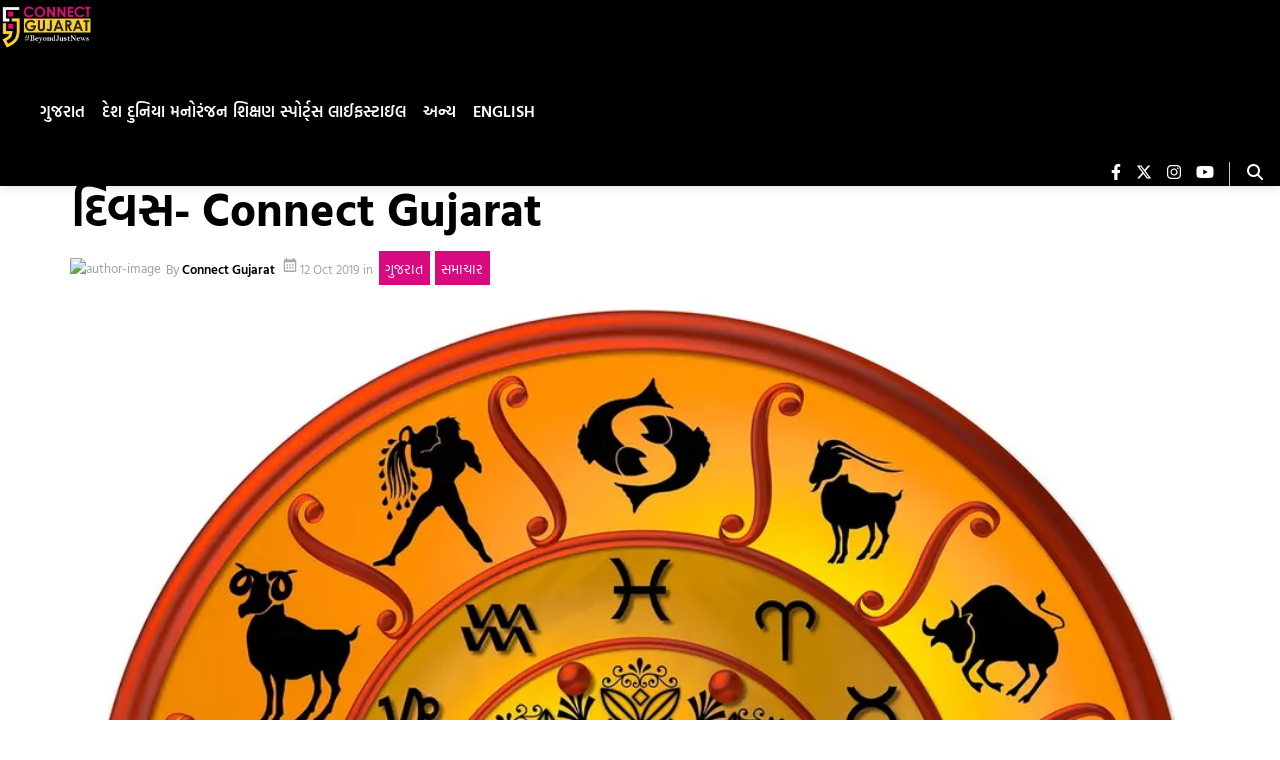

--- FILE ---
content_type: text/html; charset=utf-8
request_url: https://gujarati.connectgujarat.com/12-%E0%AA%93%E0%AA%95%E0%AB%8D%E0%AA%9F%E0%AB%8B%E0%AA%AC%E0%AA%B0%E0%AA%A8%E0%AB%81%E0%AA%82-%E0%AA%B0%E0%AA%BE%E0%AA%B6%E0%AA%BF-%E0%AA%AD%E0%AA%B5%E0%AA%BF%E0%AA%B7%E0%AB%8D%E0%AA%AF%E0%AA%9C/
body_size: 47511
content:
<!DOCTYPE html><html lang="gu" prefix="og: https://ogp.me/ns#"><head><link rel="preconnect" href="https://securepubads.g.doubleclick.net/" crossorigin><link rel="preconnect" href="https://www.googletagmanager.com/" crossorigin><link rel="preconnect" href="https://img-cdn.publive.online/"><link rel="preconnect" href="https://fonts.gstatic.com/" crossorigin><link rel="preconnect" href="https://analytics.thepublive.com/" crossorigin><link rel="dns-prefetch" href="https://securepubads.g.doubleclick.net/"><link rel="dns-prefetch" href="https://www.googletagmanager.com/"><link rel="dns-prefetch" href="https://img-cdn.publive.online/"><link rel="dns-prefetch" href="https://fonts.gstatic.com/"><link rel="manifest" href="https://gujarati.connectgujarat.com/manifest.json"><link rel="preload" as="image" fetchpriority="high" href="https://img-cdn.publive.online/fit-in/1280x960/filters:format(webp)/connect-gujarat/media/post_banners/wp-content/uploads/2016/08/horoscope-2015.jpg" type="image/webp"><link rel="preload" fetchpriority="high" as="image" href="https://img-cdn.publive.online/fit-in/580x326/filters:format(webp)/connect-gujarat/media/agency_attachments/5PErb413EtRt9mAWko3r.png" type="image/webp"><!-- favicon --><link rel="shortcut icon" type="image/webp"  href="https://img-cdn.publive.online/fit-in/48x48/filters:format(webp)/connect-gujarat/media/agency_attachments/tMyGhRWd7mwjXpXhuG3t.png"><link async as="style" rel="preload"  href="/static/css/bootstrap.min.css"><link rel="stylesheet" href="/static/css/bootstrap.min.css"><meta charset="UTF-8"><meta name="robots" content="max-image-preview:large"><meta name="viewport" content="width=device-width, initial-scale=1.0"><meta name="google-site-verification" content="vtfC4BzNG6uvNonTEYGQ8tw6Pt7B6pbipWMrCMl87r0" /><meta name = "title" property="og:title" content = "12 ઓક્ટોબરનું રાશિ ભવિષ્ય,જાણો કેવો રહેશે તમારો આજનો દિવસ- Connect Gujarat" /><title> 12 ઓક્ટોબરનું રાશિ ભવિષ્ય,જાણો કેવો રહેશે તમારો આજનો દિવસ- Connect Gujarat</title><meta name="keywords" content="રાશિ ભવિષ્ય"><meta name="news_keywords" content="Connect Gujarat, Beyond Just News"><!-- Facebook --><meta name="author" content="Connect Gujarat"><meta name="type" property="og:type" content="Article"/><meta name="url" property="og:url" content="https://gujarati.connectgujarat.com/12-ઓક્ટોબરનું-રાશિ-ભવિષ્યજ/"/><meta property="og:site_name" content="Connect Gujarat" /><meta name="og:locale" content="en_IN"><meta name="twitter:title" content="12 ઓક્ટોબરનું રાશિ ભવિષ્ય,જાણો કેવો રહેશે તમારો આજનો દિવસ- Connect Gujarat"><meta property="twitter:site" content="Connect Gujarat" /><meta name="url" property="twitter:url" content="https://gujarati.connectgujarat.com/12-ઓક્ટોબરનું-રાશિ-ભવિષ્યજ/"/><meta name="twitter:image" content="https://img-cdn.publive.online/fit-in/1200x675/connect-gujarat/media/post_banners/wp-content/uploads/2016/08/horoscope-2015.jpg"><meta name="twitter:card" content="summary_large_image"><meta name="image" property="og:image" content="https://img-cdn.publive.online/fit-in/1200x675/connect-gujarat/media/post_banners/wp-content/uploads/2016/08/horoscope-2015.jpg"><meta property="og:image:type" content="image/jpeg"><meta property="og:image:width" content="1200"><meta property="og:image:height" content="675"><meta property="twitter:image:width" content="1200"><meta property="twitter:image:height" content="675"><meta property="twitter:image:type" content="image/jpeg"><link rel="alternate" type="application/rss+xml" title="Connect Gujarat — RSS" href="https://gujarati.connectgujarat.com/rss"><!-- json+ld for logo start--><script type="application/ld+json">
    {
      "@context": "https://schema.org",
      "@type": "WebSite",
      "url": "https://gujarati.connectgujarat.com",
      "potentialAction": {
        "@type": "SearchAction",
        "target": "https://gujarati.connectgujarat.com/search?title={search_term_string}",
        "query-input": "required name=search_term_string"
      }
    }
  </script><script type="application/ld+json">
      {
      "@context": "https://schema.org",
      "@type": "WebPage",
      "name": "12 ઓક્ટોબરનું રાશિ ભવિષ્ય,જાણો કેવો રહેશે તમારો આજનો દિવસ- Connect Gujarat",
      "description": "",
      
      "keywords": [
        
          
            "રાશિ ભવિષ્ય"
          
        
      ],
      
      "speakable": {
        "@type": "SpeakableSpecification",
        "xpath": [
          "//title",
          "//meta[@name='description']/@content"
        ]
      },
      "url": "https://gujarati.connectgujarat.com/12-ઓક્ટોબરનું-રાશિ-ભવિષ્યજ/",
      "specialty": "https://schema.org/NewsMediaOrganization",
      "mainContentOfPage": "News",
      "inLanguage": "gu"
    }
  </script><script type="application/ld+json">
    {
      "@context": "https://schema.org",
      "@type": "SiteNavigationElement",
      "name": ["home"
      
          
              ,"ગુજરાત"
          
          
              
                  
                      ,"સુરત"
                  
                  
              
                  
                      ,"ભરૂચ"
                  
                  
              
                  
                      ,"વડોદરા"
                  
                  
              
          
      
          
              ,"દેશ"
          
          
      
          
              ,"દુનિયા"
          
          
      
          
              ,"મનોરંજન"
          
          
      
          
              ,"શિક્ષણ"
          
          
      
          
              ,"સ્પોર્ટ્સ"
          
          
      
          
              ,"લાઈફસ્ટાઇલ"
          
          
              
                  
                      ,"ફેશન"
                  
                  
              
                  
                      ,"ટ્રાવેલ"
                  
                  
              
                  
                      ,"આરોગ્ય"
                  
                  
              
                  
                      ,"વાનગીઓ"
                  
                  
              
          
      
          
              ,"અન્ય"
          
          
              
                  
                      ,"બ્લોગ"
                  
                  
              
                  
                      ,"ધર્મ દર્શન"
                  
                  
              
                  
                      ,"બિઝનેસ"
                  
                  
              
                  
                      ,"ટેકનોલોજી"
                  
                  
              
          
      
          
              ,"English"
          
          
      ],

      "url": ["https://gujarati.connectgujarat.com"
         
          
            ,"https://gujarati.connectgujarat.com/gujarat"
            
          
        
        
        ,"https://gujarati.connectgujarat.com/surat"
        
        
        
        
        ,"https://gujarati.connectgujarat.com/bharuch"
        
        
        
        
        ,"https://gujarati.connectgujarat.com/vadodara"
        
        
        
        
         
          
            ,"https://gujarati.connectgujarat.com/india-news"
            
          
         
          
            ,"https://gujarati.connectgujarat.com/world"
            
          
         
          
            ,"https://gujarati.connectgujarat.com/entertainment"
            
          
         
          
            ,"https://gujarati.connectgujarat.com/education"
            
          
         
          
            ,"https://gujarati.connectgujarat.com/sports"
            
          
         
          
            ,"https://gujarati.connectgujarat.com/lifestyle"
            
          
        
        
        ,"https://gujarati.connectgujarat.com/fashion"
        
        
        
        
        ,"https://gujarati.connectgujarat.com/travel"
        
        
        
        
        ,"https://gujarati.connectgujarat.com/health-fitness"
        
        
        
        
        ,"https://gujarati.connectgujarat.com/receipe"
        
        
        
        
         
          
            ,"https://gujarati.connectgujarat.com/others"
            
          
        
        
        ,"https://gujarati.connectgujarat.com/blog"
        
        
        
        
        ,"https://gujarati.connectgujarat.com/dharmadarshan"
        
        
        
        
        ,"https://gujarati.connectgujarat.com/business"
        
        
        
        
        ,"https://gujarati.connectgujarat.com/technology"
        
        
        
        
         
          
            ,"https://connectgujarat.com/"
            
          
        ]
    }
  </script><!-- json+ld for logo end--><script type="application/ld+json">
    {
    "@context": "https://schema.org",
    "@type": "NewsArticle",
    "mainEntityOfPage": {
        "@type": "WebPage",
        "@id": "https://gujarati.connectgujarat.com/12-ઓક્ટોબરનું-રાશિ-ભવિષ્યજ/"
        },
    "headline": "12 ઓક્ટોબરનું રાશિ ભવિષ્ય,જાણો કેવો રહેશે તમારો આજનો દિવસ- Connect Gujarat",
    "image": [ "https://img-cdn.publive.online/fit-in/1200x675/filters:format(webp)/connect-gujarat/media/post_banners/wp-content/uploads/2016/08/horoscope-2015.jpg" ],
    "datePublished": "2019-10-12T08:22:44+05:30",
    "dateModified": "2019-10-12T08:22:44+05:30",
    "author": [
    
      
      {
        "@type": "Person",
        "name": "Connect Gujarat",
        "url": "https://gujarati.connectgujarat.com/author/palak",
        "description": "" 
      } 
      
    
    ],
    "publisher": {
        "@type": "Organization",
        "name": "Connect Gujarat",
        "sameAs": [
            "https://www.facebook.com/connectgujarattv",
            "",
            "https://www.twitter.com/connectgujarat/",
            "https://www.instagram.com/connectgujarat/",
            "https://www.youtube.com/@ConnectGujaratTV",
            ""
        ],
        "logo": {
            "@type": "ImageObject",
            "url": "https://img-cdn.publive.online/fit-in/600x60/filters:format(webp)/filters:fill(white)/connect-gujarat/media/agency_attachments/5PErb413EtRt9mAWko3r.png",
            "width":600,
            "height":60
        }
        },
    
        "isAccessibleForFree":true,
    
    
        "keywords": [
          
            
              "રાશિ ભવિષ્ય"
            
          
        ],
    
    "associatedMedia":{
        "@type":"ImageObject",
        "url":"https://img-cdn.publive.online/fit-in/1200x675/filters:format(webp)/connect-gujarat/media/post_banners/wp-content/uploads/2016/08/horoscope-2015.jpg",
        "width":1200,
        "height":675
    },
    "description": "",
    "inLanguage": "gu",
    "articleBody": "&amp;quot;\u0aae\u0ac7\u0ab7 (\u0a85,\u0ab2,\u0a87) : \u0aa4\u0aae\u0aa8\u0ac7 \u0aaa\u0acd\u0ab0\u0ac7\u0ab0\u0aa3\u0abe \u0a86\u0aaa\u0aa4\u0ac0 \u0ab2\u0abe\u0a97\u0aa3\u0ac0\u0a93\u0aa8\u0ac7 \u0a93\u0ab3\u0a96\u0a9c\u0acb. \u0aad\u0aaf, \u0ab6\u0a82\u0a95\u0abe, \u0a97\u0ac1\u0ab8\u0acd\u0ab8\u0acb, \u0ab2\u0abe\u0ab2\u0a9a \u0ab5\u0a97\u0ac7\u0ab0\u0ac7 \u0a9c\u0ac7\u0ab5\u0ac0 \u0aa8\u0a95\u0abe\u0ab0\u0abe\u0aa4\u0acd\u0aae\u0a95 \u0ab2\u0abe\u0a97\u0aa3\u0ac0\u0a93\u0aa8\u0ac7 \u0aa4\u0aae\u0abe\u0ab0\u0ac7 \u0a9b\u0acb\u0aa1\u0ac0 \u0aa6\u0ac7\u0ab5\u0ac0 \u0a9c\u0acb\u0a88\u0a8f, \u0a95\u0ac7\u0aae \u0a95\u0ac7 \u0a86 \u0ab2\u0abe\u0a97\u0aa3\u0ac0\u0a93 \u0ab2\u0acb\u0ab9\u0a9a\u0ac1\u0a82\u0aac\u0a95\u0aa8\u0ac0 \u0a9c\u0ac7\u0aae \u0a95\u0abe\u0aae \u0a95\u0ab0\u0ac7 \u0a9b\u0ac7, \u0aa4\u0aae\u0aa8\u0ac7 \u0a9c\u0ac7 \u0a9c\u0acb\u0a88\u0a8f \u0a9b\u0ac7 \u0aa4\u0ac7\u0aa8\u0abe\u0aa5\u0ac0 \u0ab5\u0abf\u0ab0\u0ac2\u0aa6\u0acd\u0aa7 \u0aac\u0abe\u0aac\u0aa4\u0aa8\u0ac7 \u0aa4\u0ac7\u0a93 \u0a86\u0a95\u0ab0\u0acd\u0ab7\u0ac7 \u0a9b\u0ac7. \u0a89\u0aa4\u0abe\u0ab5\u0ab3\u0abe \u0aa8\u0abf\u0ab0\u0acd\u0aa3\u0aaf \u0ab2\u0ac7\u0aa4\u0abe \u0aa8\u0ab9\u0ac0\u0a82- \u0a96\u0abe\u0ab8 \u0a95\u0ab0\u0ac0\u0aa8\u0ac7 \u0aa4\u0acd\u0aaf\u0abe\u0ab0\u0ac7 \u0aa4\u0aae\u0ac7 \u0aae\u0ab9\u0aa4\u0acd\u0ab5\u0aa8\u0abe \u0a86\u0ab0\u0acd\u0aa5\u0abf\u0a95 \u0ab8\u0acb\u0aa6\u0abe \u0aaa\u0abe\u0ab0 \u0aaa\u0abe\u0aa1\u0ab5\u0abe\u0aa8\u0abe \u0ab9\u0acb. \u0aae\u0abf\u0aa4\u0acd\u0ab0\u0aa8\u0ac0 \u0a95\u0acb\u0a88 \u0ab8\u0aae\u0ab8\u0acd\u0aaf\u0abe \u0aa4\u0aae\u0aa8\u0ac7 \u0a96\u0ab0\u0abe\u0aac \u0ab2\u0a97\u0abe\u0aa1\u0ac0 \u0ab6\u0a95\u0ac7 \u0a9b\u0ac7 \u0a85\u0aa5\u0ab5\u0abe \u0a9a\u0abf\u0a82\u0aa4\u0abe\u0aa4\u0ac1\u0ab0 \u0a95\u0ab0\u0ac0 \u0ab6\u0a95\u0ac7 \u0a9b\u0ac7. \u0aaa\u0acd\u0ab0\u0ac7\u0aae \u0aaa\u0acd\u0ab0\u0a95\u0ab0\u0aa3\u0aae\u0abe\u0a82 \u0aa4\u0aae\u0aa8\u0ac7 \u0a96\u0abe\u0a9f\u0ac0 \u0ab0\u0ac0\u0aa4\u0ac7 \u0ab2\u0ac7\u0ab5\u0abe\u0aae\u0abe\u0a82 \u0a86\u0ab5\u0ac7 \u0a8f\u0ab5\u0ac0 \u0ab8\u0a95\u0acd\u0aaf\u0aa4\u0abe \u0a9b\u0ac7. \u0aa4\u0aae\u0abe\u0ab0\u0ac2\u0a82 \u0a9a\u0ac1\u0a82\u0aac\u0a95\u0ac0\u0aaf-\u0aac\u0ab0\u0acd\u0ab9\u0abf\u0aae\u0ac1\u0a96\u0ac0 \u0ab5\u0acd\u0aaf\u0a95\u0acd\u0aa4\u0abf\u0aa4\u0acd\u0ab5 \u0aa6\u0abf\u0ab2\u0acb \u0aaa\u0ab0 \u0ab0\u0abe\u0a9c \u0a95\u0ab0\u0ab6\u0ac7. \u0aa4\u0aae\u0abe\u0ab0\u0abe \u0a9c\u0ac0\u0ab5\u0aa8\u0ab8\u0abe\u0aa5\u0ac0\u0aa8\u0ac0 \u0aa4\u0aac\u0abf\u0aaf\u0aa4\u0aae\u0abe\u0a82 \u0aac\u0a97\u0abe\u0aa1\u0acb \u0aa4\u0aae\u0abe\u0ab0\u0abe \u0a95\u0abe\u0aae\u0aae\u0abe\u0a82 \u0aac\u0abe\u0aa7\u0abe \u0aac\u0aa8\u0ac0 \u0ab6\u0a95\u0ac7 \u0a9b\u0ac7, \u0aaa\u0aa3 \u0aa4\u0ac7\u0aae \u0a95\u0acb\u0a88\u0a95 \u0ab0\u0ac0\u0aa4\u0ac7 \u0aac\u0aa7\u0ac1\u0a82 \u0a9c \u0ab8\u0a82\u0aad\u0abe\u0ab3\u0ac0 \u0ab2\u0ac7\u0ab5\u0abe\u0aae\u0abe\u0a82 \u0ab8\u0aab\u0ab3 \u0ab0\u0ab9\u0ac7\u0ab6\u0acb. \u0ab5\u0ac3\u0ab7\u0aad (\u0aac,\u0ab5,\u0a89) : \u0aa4\u0aae\u0abe\u0ab0\u0abe \u0a86\u0aa4\u0acd\u0aae\u0ab5\u0abf\u0ab6\u0acd\u0ab5\u0abe\u0ab8 \u0a85\u0aa8\u0ac7 \u0a8a\u0ab0\u0acd\u0a9c\u0abe\u0aa8\u0ac1\u0a82 \u0ab8\u0acd\u0aa4\u0ab0 \u0a8a\u0a82\u0a9a\u0ac1\u0a82 \u0ab0\u0ab9\u0ac7\u0ab6\u0ac7. \u0aae\u0acb\u0aa1\u0ac0 \u0aaa\u0aa1\u0ac7\u0ab2\u0ac0 \u0ab2\u0ac7\u0aa3\u0ac0 \u0aa8\u0ac0\u0a95\u0ab3\u0aa4\u0ac0 \u0ab0\u0a95\u0aae \u0aaa\u0abe\u0a9b\u0ac0 \u0aae\u0ab3\u0aa4\u0abe \u0a86\u0ab0\u0acd\u0aa5\u0abf\u0a95 \u0ab8\u0acd\u0aa5\u0abf\u0aa4\u0abf \u0ab8\u0ac1\u0aa7\u0ab0\u0ab6\u0ac7. \u0aaa\u0aa4\u0acd\u0aa8\u0ac0 \u0aa4\u0aae\u0aa8\u0ac7 \u0aa4\u0aae\u0abe\u0ab0\u0ac2\u0a82 \u0a9c\u0ac0\u0ab5\u0aa8 \u0aac\u0aa6\u0ab2\u0ab5\u0abe\u0aae\u0abe\u0a82 \u0aae\u0aa6\u0aa6 \u0a95\u0ab0\u0ab6\u0ac7. \u0a86\u0a9c\u0ac7 \u0aa4\u0aae\u0abe\u0ab0\u0ac2\u0a82 \u0aaa\u0acd\u0ab0\u0ac7\u0aae \u0a9c\u0ac0\u0ab5\u0aa8 \u0aa4\u0aae\u0aa8\u0ac7 \u0a86\u0ab6\u0ac0\u0ab0\u0acd\u0ab5\u0abe\u0aa6 \u0a86\u0aaa\u0ac0 \u0ab0\u0ab9\u0acd\u0aaf\u0ac1\u0a82 \u0a9b\u0ac7. \u0aa4\u0aae\u0abe\u0ab0\u0abe \u0aad\u0ac2\u0aa4\u0a95\u0abe\u0ab3\u0aae\u0abe\u0a82\u0aa5\u0ac0 \u0a95\u0acb\u0a88\u0a8f \u0a86\u0a9c\u0ac7 \u0aa4\u0aae\u0abe\u0ab0\u0acb \u0ab8\u0a82\u0aaa\u0ab0\u0acd\u0a95 \u0a95\u0ab0\u0ab6\u0ac7 \u0a85\u0aa8\u0ac7 \u0aa4\u0aae\u0abe\u0ab0\u0acb \u0aa6\u0abf\u0ab5\u0ab8 \u0aaf\u0abe\u0aa6\u0a97\u0abe\u0ab0 \u0aac\u0aa8\u0ac0 \u0a9c\u0ab6\u0ac7. \u0a8f\u0ab5\u0ac0 \u0ab6\u0a95\u0acd\u0aaf\u0aa4\u0abe \u0aaa\u0acd\u0ab0\u0aac\u0ab3 \u0a9b\u0ac7 \u0a95\u0ac7 \u0aa4\u0aae\u0abe\u0ab0\u0abe \u0a85\u0aa8\u0ac7 \u0aa4\u0aae\u0abe\u0ab0\u0abe \u0a9c\u0ac0\u0ab5\u0aa8\u0ab8\u0abe\u0aa5\u0ac0 \u0ab5\u0a9a\u0acd\u0a9a\u0ac7\u0aa8\u0abe \u0aaa\u0acd\u0ab0\u0ac7\u0aae\u0aa8\u0ac1\u0a82 \u0a95\u0aa6\u0abe\u0a9a \u0aa7\u0acb\u0ab5\u0abe\u0aa3 \u0aa5\u0abe\u0aaf. \u0aae\u0aa4\u0aad\u0ac7\u0aa6\u0acb \u0aa6\u0ac2\u0ab0 \u0a95\u0ab0\u0ab5\u0abe \u0aae\u0abe\u0a9f\u0ac7 \u0ab5\u0abe\u0aa4\u0a9a\u0ac0\u0aa4 \u0a95\u0ab0\u0acb \u0a85\u0aa8\u0acd\u0aaf\u0aa5\u0abe \u0aaa\u0ab0\u0abf\u0ab8\u0acd\u0aa5\u0abf\u0aa4\u0abf \u0ab5\u0aa3\u0ab8\u0ac0 \u0ab6\u0a95\u0ac7 \u0a9b\u0ac7. \u0aae\u0abf\u0aa5\u0ac1\u0aa8 (\u0a95,\u0a9b,\u0a98) :  \u0aa7\u0acd\u0aaf\u0abe\u0aa8 \u0aa4\u0aa5\u0abe \u0aaf\u0acb\u0a97 \u0a86\u0aa7\u0acd\u0aaf\u0abe\u0aa4\u0acd\u0aae\u0abf\u0a95 \u0aa4\u0aa5\u0abe \u0ab6\u0abe\u0ab0\u0ac0\u0ab0\u0abf\u0a95 \u0ab2\u0abe\u0aad \u0aae\u0abe\u0a9f\u0ac7 \u0a89\u0aaa\u0aaf\u0acb\u0a97\u0aae\u0abe\u0a82 \u0ab2\u0a88 \u0ab6\u0a95\u0abe\u0aaf. \u0aa4\u0aae\u0abe\u0ab0\u0abe \u0ab5\u0aa7\u0abe\u0ab0\u0abe\u0aa8\u0abe\u0a82 \u0aa8\u0abe\u0aa3\u0abe\u0a82 \u0a8f\u0ab5\u0abe \u0ab8\u0ac1\u0ab0\u0a95\u0acd\u0ab7\u0abf\u0aa4 \u0ab8\u0acd\u0aa5\u0ab3\u0ac7 \u0aae\u0ac2\u0a95\u0acb \u0a9c\u0ac7 \u0aa4\u0aae\u0aa8\u0ac7 \u0a86\u0ab5\u0aa8\u0abe\u0ab0\u0abe \u0ab8\u0aae\u0aaf\u0aae\u0abe\u0a82 \u0ab5\u0ab3\u0aa4\u0ab0\u0aa8\u0ac1\u0a82 \u0ab5\u0a9a\u0aa8 \u0a86\u0aaa\u0ac7. \u0a86\u0a9c\u0aa8\u0abe \u0aa6\u0abf\u0ab5\u0ab8\u0aa8\u0ac7 \u0a96\u0abe\u0ab8 \u0aac\u0aa8\u0abe\u0ab5\u0ab5\u0abe \u0aae\u0abe\u0a9f\u0ac7 \u0aa4\u0aae\u0abe\u0ab0\u0abe \u0aaa\u0ab0\u0abf\u0ab5\u0abe\u0ab0 \u0ab8\u0abe\u0aa5\u0ac7 \u0ab8\u0abe\u0a82\u0a9c\u0ac7 \u0a95\u0ac5\u0aa8\u0acd\u0aa1\u0ab2 \u0ab2\u0abe\u0a88\u0a9f \u0aa1\u0ac0\u0aa8\u0ab0 \u0aae\u0abe\u0aa3\u0acb. \u0aaa\u0acd\u0ab0\u0ac7\u0aae \u0ab9\u0a82\u0aae\u0ac7\u0ab6\u0abe\u0a82 \u0a8a\u0a82\u0aa1\u0ac0 \u0aad\u0abe\u0ab5\u0aa8\u0abe\u0a93 \u0aa7\u0ab0\u0abe\u0ab5\u0aa4\u0ac1\u0a82 \u0ab9\u0acb\u0aaf \u0a9b\u0ac7 \u0a85\u0aa8\u0ac7 \u0a86\u0a9c\u0ac7 \u0aa4\u0aae\u0aa8\u0ac7 \u0a8f\u0aa8\u0acb \u0a85\u0aa8\u0ac1\u0aad\u0ab5 \u0aa5\u0ab6\u0ac7. \u0a8f\u0ab5\u0abe \u0a89\u0aa4\u0abe\u0ab5\u0ab3\u0abe \u0aa8\u0abf\u0ab0\u0acd\u0aa3\u0aaf \u0ab2\u0ac7\u0aa4\u0abe \u0aa8\u0ab9\u0ac0\u0a82, \u0a9c\u0ac7\u0aa8\u0abe\u0aa5\u0ac0 \u0a9c\u0ac0\u0ab5\u0aa8\u0aae\u0abe\u0a82 \u0a86\u0a97\u0ab3 \u0a9c\u0aa4\u0abe\u0a82 \u0aa4\u0aae\u0aa8\u0ac7 \u0aa4\u0ac7\u0aa8\u0abe \u0ab5\u0abf\u0ab6\u0ac7 \u0a85\u0aab\u0ab8\u0acb\u0ab8 \u0aa5\u0abe\u0aaf. \u0aa4\u0aae\u0abe\u0ab0\u0ac1\u0a82 \u0ab2\u0a97\u0acd\u0aa8\u0a9c\u0ac0\u0ab5\u0aa8 \u0a86\u0a9c \u0a9c\u0ac7\u0a9f\u0ab2\u0ac1\u0a82 \u0ab0\u0a82\u0a97\u0ac0\u0aa8 \u0a95\u0acd\u0aaf\u0abe\u0ab0\u0ac7\u0aaf \u0aa8\u0ab9\u0acb\u0aa4\u0ac1\u0a82. \u0a95\u0ab0\u0acd\u0a95 (\u0aa1,\u0ab9) : \u0aa7\u0ac0\u0ab0\u0a9c \u0ab0\u0abe\u0a96\u0acb \u0a95\u0ac7\u0aae \u0a95\u0ac7 \u0aa4\u0aae\u0abe\u0ab0\u0abe \u0ab8\u0aa4\u0aa4 \u0aaa\u0acd\u0ab0\u0aaf\u0abe\u0ab8\u0acb \u0ab5\u0abf\u0ab5\u0ac7\u0a95\u0aac\u0ac1\u0aa6\u0acd\u0aa7\u0abf \u0aa4\u0aa5\u0abe \u0ab8\u0aae\u0a9c\u0aa6\u0abe\u0ab0\u0ac0 \u0aa4\u0aae\u0aa8\u0ac7 \u0ab8\u0aab\u0ab3\u0aa4\u0abe\u0aa8\u0ac0 \u0a97\u0ac7\u0ab0\u0ac7\u0aa8\u0acd\u0a9f\u0ac0 \u0a86\u0aaa\u0ac7 \u0a9b\u0ac7. \u0a85\u0aa8\u0acd\u0aaf\u0acb\u0aa8\u0ac7 \u0aaa\u0acd\u0ab0\u0aad\u0abe\u0ab5\u0abf\u0aa4 \u0a95\u0ab0\u0ab5\u0abe \u0ab5\u0aa7\u0ac1 \u0aaa\u0aa1\u0aa4\u0acb \u0a96\u0ab0\u0acd\u0a9a \u0aa8 \u0a95\u0ab0\u0ac0 \u0aa8\u0abe\u0a96\u0aa4\u0abe. \u0a89\u0aaa\u0aaf\u0acb\u0a97\u0ac0 \u0aa5\u0ab5\u0abe\u0aa8\u0ac0 \u0aa4\u0aae\u0abe\u0ab0\u0ac0 \u0ab6\u0a95\u0acd\u0aa4\u0abf\u0aa8\u0ac7 \u0ab9\u0a95\u0abe\u0ab0\u0abe\u0aa4\u0acd\u0aae\u0a95 \u0ab5\u0abf\u0a9a\u0abe\u0ab0\u0acb \u0ab8\u0abe\u0aa5\u0ac7 \u0ab5\u0abf\u0a95\u0ab8\u0abe\u0ab5\u0acb \u0a85\u0aa8\u0ac7 \u0ab2\u0acb\u0a95\u0acb \u0aa4\u0ab0\u0aab\u0aa5\u0ac0 \u0aae\u0ab3\u0aa4\u0abe \u0ab8\u0ac2\u0a9a\u0aa8\u0acb\u0aa8\u0ac7 \u0aa4\u0aae\u0abe\u0ab0\u0abe \u0aaa\u0ab0\u0abf\u0ab5\u0abe\u0ab0\u0aa8\u0abe \u0aab\u0abe\u0aaf\u0aa6\u0abe \u0aae\u0abe\u0a9f\u0ac7 \u0a85\u0aaa\u0aa8\u0abe\u0ab5\u0acb. \u0aa4\u0aae\u0abe\u0ab0\u0ac0 \u0a86\u0a82\u0a96\u0acb \u0a8f\u0a9f\u0ab2\u0ac0 \u0aa4\u0ac7\u0a9c\u0ab8\u0acd\u0ab5\u0ac0 \u0a9b\u0ac7 \u0a95\u0ac7 \u0aa4\u0aae\u0abe\u0ab0\u0abe \u0aaa\u0acd\u0ab0\u0abf\u0aaf\u0aaa\u0abe\u0aa4\u0acd\u0ab0\u0aa8\u0ac0 \u0a85\u0a82\u0aa7\u0a95\u0abe\u0ab0\u0aae\u0aaf \u0ab0\u0abe\u0aa4\u0acb\u0aa8\u0ac7 \u0aa4\u0ac7 \u0a9d\u0ab3\u0ab9\u0ab3\u0aa4\u0ac0 \u0a95\u0ab0\u0ac0 \u0ab6\u0a95\u0ac7 \u0a9b\u0ac7. \u0a86\u0aa7\u0acd\u0aaf\u0abe\u0aa4\u0acd\u0aae\u0abf\u0a95 \u0a97\u0ac1\u0ab0\u0ac2 \u0a85\u0aa5\u0ab5\u0abe \u0a95\u0acb\u0a88\u0a95 \u0ab5\u0aa1\u0ac0\u0ab2 \u0aa4\u0aae\u0aa8\u0ac7 \u0aae\u0abe\u0ab0\u0acd\u0a97\u0aa6\u0ab0\u0acd\u0ab6\u0aa8 \u0aaa\u0ac2\u0ab0\u0ac1\u0a82 \u0aaa\u0abe\u0aa1\u0ab6\u0ac7. \u0a86\u0a9c\u0aa8\u0acb \u0aa6\u0abf\u0ab5\u0ab8 \u0aa4\u0aae\u0abe\u0ab0\u0abe \u0aaa\u0ab0\u0abf\u0aa3\u0ac0\u0aa4 \u0a9c\u0ac0\u0ab5\u0aa8\u0aa8\u0acb \u0ab6\u0acd\u0ab0\u0ac7\u0ab7\u0acd\u0aa0\u0aa4\u0aae \u0aa6\u0abf\u0ab5\u0ab8 \u0aac\u0aa8\u0ac0 \u0ab0\u0ab9\u0ac7\u0ab6\u0ac7. \u0aaa\u0acd\u0ab0\u0ac7\u0aae\u0aa8\u0abe \u0a96\u0ab0\u0abe \u0a86\u0aa8\u0a82\u0aa6\u0aa8\u0ac0 \u0a85\u0aa8\u0ac1\u0aad\u0ac2\u0aa4\u0abf \u0aa4\u0aae\u0aa8\u0ac7 \u0a86\u0a9c\u0ac7 \u0aa5\u0ab6\u0ac7. \u0ab8\u0abf\u0a82\u0ab9 : \u0aa4\u0aae\u0abe\u0ab0\u0acb \u0aae\u0ac2\u0aa1 \u0aac\u0aa6\u0ab2\u0ab5\u0abe \u0aae\u0abe\u0a9f\u0ac7 \u0a95\u0acb\u0a88\u0a95 \u0ab8\u0abe\u0aae\u0a9c\u0abf\u0a95 \u0aae\u0ac7\u0ab3\u0abe\u0ab5\u0aa1\u0abe\u0aae\u0abe\u0a82 \u0ab9\u0abe\u0a9c\u0ab0\u0ac0 \u0a86\u0aaa\u0acb. \u0a96\u0ab0\u0acd\u0a9a \u0aaa\u0ab0 \u0a85\u0a82\u0a95\u0ac1\u0ab6 \u0aae\u0ac2\u0a95\u0acb \u0a85\u0aa8\u0ac7 \u0a86\u0a9c\u0ac7 \u0aa4\u0aae\u0abe\u0ab0\u0abe \u0a96\u0ab0\u0acd\u0a9a\u0aae\u0abe\u0a82 \u0ab5\u0aa7\u0ac1 \u0aaa\u0aa1\u0aa4\u0abe \u0a89\u0aa1\u0abe\u0a89 \u0aa5\u0ab5\u0abe\u0aa8\u0ac1\u0a82 \u0a9f\u0abe\u0ab3\u0acb. \u0aaf\u0ac1\u0ab5\u0abe\u0aa8\u0acb\u0aa8\u0ac7 \u0ab8\u0abe\u0a82\u0a95\u0ab3\u0aa4\u0ac0 \u0aaa\u0acd\u0ab0\u0ab5\u0ac3\u0aa4\u0acd\u0aa4\u0abf\u0a93\u0aae\u0abe\u0a82 \u0ab8\u0ab9\u0aad\u0abe\u0a97\u0ac0 \u0aa5\u0ab5\u0abe \u0aae\u0abe\u0a9f\u0ac7 \u0ab8\u0abe\u0ab0\u0acb \u0ab8\u0aae\u0aaf. \u0aa4\u0aae\u0ac7 \u0a8f\u0a95 \u0a9c\u0a97\u0acd\u0aaf\u0abe\u0a8f \u0a8a\u0aad\u0abe \u0ab9\u0ab6\u0acb \u0a85\u0aa8\u0ac7 \u0aaa\u0acd\u0ab0\u0ac7\u0aae \u0aa4\u0aae\u0aa8\u0ac7 \u0aac\u0ac0\u0a9c\u0abe \u0a9c \u0ab5\u0abf\u0ab6\u0acd\u0ab5\u0aae\u0abe\u0a82 \u0a96\u0ac7\u0a82\u0a9a\u0ac0 \u0a9c\u0ab6\u0ac7. \u0a86\u0a9c\u0ac7 \u0a8f \u0aa6\u0abf\u0ab5\u0ab8 \u0a9b\u0ac7 \u0a9c\u0acd\u0aaf\u0abe\u0ab0\u0ac7 \u0aa4\u0aae\u0ac7 \u0ab0\u0acb\u0aae\u0ac7\u0aa8\u0acd\u0a9f\u0abf\u0a95 \u0a9f\u0acd\u0ab0\u0ac0\u0aaa \u0aaa\u0ab0 \u0a9c\u0ab6\u0acb. \u0a9c\u0acd\u0aaf\u0abe\u0a82 \u0ab8\u0ac1\u0aa7\u0ac0 \u0aae\u0ac1\u0ab6\u0acd\u0a95\u0ac7\u0ab2\u0ac0\u0aae\u0abe\u0a82\u0aa5\u0ac0 \u0aae\u0abe\u0ab0\u0acd\u0a97 \u0a95\u0abe\u0aa2\u0ab5\u0abe\u0aa8\u0ac0 \u0a88\u0a9a\u0acd\u0a9b\u0abe \u0a9b\u0ac7 \u0aa4\u0acd\u0aaf\u0abe\u0a82 \u0ab8\u0ac1\u0aa7\u0ac0 \u0a95\u0ab6\u0ac1\u0a82 \u0a9c \u0a85\u0ab6\u0a95\u0acd\u0aaf \u0aa8\u0aa5\u0ac0. \u0a9d\u0a98\u0aa1\u0abe\u0aa8\u0ac0 \u0aaa\u0ab0\u0a82\u0aaa\u0ab0\u0abe \u0ab8\u0ab0\u0acd\u0a9c\u0abe\u0ab6\u0ac7 \u0a9c\u0ac7\u0aa8\u0ac7 \u0a95\u0abe\u0ab0\u0aa3\u0ac7 \u0aa4\u0aae\u0aa8\u0ac7 \u0ab8\u0a82\u0aac\u0a82\u0aa7 \u0aa4\u0acb\u0aa1\u0ac0 \u0aa8\u0abe\u0a96\u0ab5\u0abe\u0aa8\u0ac1\u0a82 \u0aae\u0aa8 \u0aa5\u0ab6\u0ac7- \u0a86\u0aae \u0a9b\u0aa4\u0abe\u0a82, \u0ab8\u0ab0\u0ab3\u0aa4\u0abe\u0aa5\u0ac0 \u0aae\u0ac7\u0aa6\u0abe\u0aa8 \u0a9b\u0acb\u0aa1\u0ac0\u0aa8\u0ac7 \u0aad\u0abe\u0a97\u0ac0 \u0aa8 \u0a9c\u0aa4\u0abe. \u0a95\u0aa8\u0acd\u0aaf\u0abe (\u0aaa,\u0aa0,\u0aa3) \u2013  \u0aa4\u0aae\u0abe\u0ab0\u0ac0 \u0ab6\u0abe\u0ab0\u0ac0\u0ab0\u0abf\u0a95 \u0ab8\u0ac1\u0ab8\u0a9c\u0acd\u0a9c\u0aa4\u0abe \u0a9c\u0abe\u0ab3\u0ab5\u0ac7 \u0a8f\u0ab5\u0ac0 \u0ab0\u0aae\u0aa4\u0a97\u0aae\u0aa4\u0aa8\u0ac0 \u0aaa\u0acd\u0ab0\u0ab5\u0ac3\u0aa4\u0acd\u0aa4\u0abf\u0aa8\u0ac7 \u0aa4\u0aae\u0ac7 \u0aae\u0abe\u0aa3\u0ab6\u0acb \u0a8f\u0ab5\u0ac0 \u0ab6\u0a95\u0acd\u0aaf\u0aa4\u0abe \u0a9b\u0ac7. \u0a95\u0ac7\u0a9f\u0ab2\u0ac0\u0a95 \u0aae\u0ab9\u0aa4\u0acd\u0ab5\u0aa8\u0ac0 \u0aaf\u0acb\u0a9c\u0aa8\u0abe\u0a93 \u0a85\u0aae\u0ab2\u0aae\u0abe\u0a82 \u0aae\u0ac1\u0a95\u0abe\u0ab6\u0ac7 \u0a9c\u0ac7\u0aa8\u0ac7 \u0a95\u0abe\u0ab0\u0aa3\u0ac7 \u0aa4\u0aae\u0aa8\u0ac7 \u0aa8\u0ab5\u0acb \u0a86\u0ab0\u0acd\u0aa5\u0abf\u0a95 \u0ab2\u0abe\u0aad \u0aa5\u0ab6\u0ac7. \u0aae\u0abf\u0aa4\u0acd\u0ab0\u0acb\u0aa8\u0acb \u0ab8\u0abe\u0aa5 \u0ab0\u0abe\u0ab9\u0aa4 \u0a86\u0aaa\u0ab6\u0ac7. \u0aad\u0ac2\u0aa4\u0a95\u0abe\u0ab3\u0aae\u0abe\u0a82 \u0aa4\u0aae\u0abe\u0ab0\u0abe \u0aaa\u0acd\u0ab0\u0abf\u0aaf\u0aaa\u0abe\u0aa4\u0acd\u0ab0\u0a8f \u0aa6\u0abe\u0a96\u0ab5\u0ac7\u0ab2\u0ac0 \u0a89\u0aa6\u0abe\u0ab8\u0ac0\u0aa8\u0aa4\u0abe \u0aae\u0abe\u0a9f\u0ac7 \u0aae\u0abe\u0aab\u0ac0 \u0a86\u0aaa\u0ac0 \u0aa4\u0aae\u0ac7 \u0aa4\u0aae\u0abe\u0ab0\u0abe \u0a9c\u0ac0\u0ab5\u0aa8\u0aa8\u0ac7 \u0ab5\u0aa7\u0ac1 \u0ab2\u0abe\u0aaf\u0a95 \u0aac\u0aa8\u0abe\u0ab2\u0ab6\u0acb. \u0a86\u0a9c\u0ac7 \u0a93\u0ab5\u0ac1\u0a82 \u0ab5\u0ab0\u0acd\u0aa4\u0aa8 \u0a95\u0ab0\u0acb \u0a9c\u0abe\u0aa3\u0ac7 \u0a95\u0ac7 \u0aa4\u0aae\u0ac7 \u0ab8\u0acd\u0a9f\u0abe\u0ab0 \u0a9b\u0acb-\u0aaa\u0aa3 \u0aae\u0abe\u0aa4\u0acd\u0ab0 \u0aaa\u0acd\u0ab0\u0ab6\u0a82\u0ab8\u0abe\u0aa8\u0ac7 \u0aaa\u0abe\u0aa4\u0acd\u0ab0 \u0aa0\u0ab0\u0ac7 \u0a8f\u0aa8\u0ac0 \u0a9c \u0a9a\u0ac0\u0a9c\u0acb \u0a95\u0ab0\u0a9c\u0acb. \u0a86\u0a9c\u0aa8\u0acb \u0aa6\u0abf\u0ab5\u0ab8 \u0aaa\u0abe\u0a97\u0ab2 \u0a95\u0ab0\u0ac0 \u0aae\u0ac1\u0a95\u0ac7 \u0a8f\u0ab5\u0acb \u0a9b\u0ac7, \u0aa4\u0aae\u0ab0\u0abe \u0a9c\u0ac0\u0ab5\u0aa8\u0ab8\u0abe\u0aa5\u0ac0 \u0ab8\u0abe\u0aa5\u0ac7 \u0aaa\u0acd\u0ab0\u0ac7\u0aae \u0a85\u0aa8\u0ac7 \u0ab0\u0acb\u0aae\u0abe\u0aa8\u0acd\u0ab8\u0aa8\u0abe \u0ab6\u0acd\u0ab0\u0ac7\u0ab7\u0acd\u0aa0\u0aa4\u0aae \u0aa4\u0aac\u0a95\u0acd\u0a95\u0abe\u0aa8\u0acb \u0a85\u0aa8\u0ac1\u0aad\u0ab5 \u0a95\u0ab0\u0ab6\u0acb. \u0aa4\u0ac1\u0ab2\u0abe (\u0ab0,\u0aa4) : \u0aa4\u0aae\u0abe\u0ab0\u0acb \u0a95\u0acb\u0a88 \u0aae\u0abf\u0aa4\u0acd\u0ab0 \u0aa4\u0aae\u0abe\u0ab0\u0ac0 \u0a89\u0aa6\u0abe\u0ab0\u0aa4\u0abe \u0aa4\u0aa5\u0abe \u0ab8\u0ab9\u0aa8\u0ab6\u0a95\u0acd\u0aa4\u0abf\u0aa8\u0ac0 \u0aae\u0ab0\u0acd\u0aaf\u0abe\u0aa6\u0abe\u0aa8\u0ac0 \u0a95\u0ab8\u0acb\u0a9f\u0ac0 \u0a95\u0ab0\u0ac0 \u0ab6\u0a95\u0ac7 \u0a9b\u0ac7. \u0aa4\u0aae\u0abe\u0ab0\u0abe \u0aae\u0ac2\u0ab2\u0acd\u0aaf\u0acb\u0aa8\u0ac1\u0a82 \u0a9c\u0aa4\u0aa8 \u0a95\u0ab0\u0ab5\u0abe\u0aae\u0abe\u0a82 \u0a85\u0aa8\u0ac7 \u0aa4\u0aae\u0abe\u0ab0\u0abe \u0aa6\u0ab0\u0ac7\u0a95 \u0aa8\u0abf\u0ab0\u0acd\u0aa3\u0aaf\u0aae\u0abe\u0a82 \u0aa4\u0ab0\u0acd\u0a95\u0ab8\u0a82\u0a97\u0aa4 \u0ab0\u0ab9\u0ac7\u0ab5\u0abe\u0aa8\u0ac0 \u0aa4\u0a95\u0ac7\u0aa6\u0abe\u0ab0\u0ac0 \u0aa4\u0aae\u0abe\u0ab0\u0ac7 \u0ab0\u0abe\u0a96\u0ab5\u0ac0 \u0aaa\u0aa1\u0ab6\u0ac7. \u0ab6\u0a82\u0a95\u0abe\u0ab8\u0acd\u0aaa\u0aa6 \u0a86\u0ab0\u0acd\u0aa5\u0abf\u0a95 \u0ab8\u0acb\u0aa6\u0abe\u0a93\u0aae\u0abe\u0a82 \u0ab8\u0a82\u0aa1\u0acb\u0ab5\u0abe\u0a88 \u0aa8 \u0a9c\u0abe\u0ab5 \u0aa4\u0ac7\u0aa8\u0ac0 \u0aa4\u0a95\u0ac7\u0aa6\u0abe\u0ab0\u0ac0 \u0ab0\u0abe\u0a96\u0a9c\u0acb. \u0aa4\u0aae\u0abe\u0ab0\u0abe \u0a9c\u0ac0\u0ab5\u0aa8\u0ab8\u0abe\u0aa5\u0ac0 \u0ab8\u0abe\u0aa5\u0ac7 \u0ab8\u0abe\u0ab0\u0ac0 \u0ab8\u0aae\u0a9c \u0a98\u0ab0\u0aae\u0abe\u0a82 \u0ab8\u0ac1\u0a96-\u0ab6\u0abe\u0a82\u0aa4\u0abf \u0a85\u0aa8\u0ac7 \u0ab8\u0aae\u0ac3\u0aa6\u0acd\u0aa7\u0abf \u0ab2\u0abe\u0ab5\u0ab6\u0ac7. \u0aaa\u0acd\u0ab0\u0ac7\u0aae \u0a9c\u0ac0\u0ab5\u0aa8\u0aae\u0abe\u0a82 \u0aa5\u0acb\u0aa1\u0ac0\u0a95 \u0aae\u0ac1\u0ab6\u0acd\u0a95\u0ac7\u0ab2\u0ac0 \u0a86\u0ab5\u0ac0 \u0ab6\u0a95\u0ac7 \u0a9b\u0ac7. \u0ab8\u0aae\u0ab8\u0acd\u0aaf\u0abe\u0a93 \u0ab5\u0a9a\u0acd\u0a9a\u0ac7 \u0a9d\u0aa1\u0aaa\u0aa5\u0ac0 \u0a95\u0abe\u0aae \u0a95\u0ab0\u0ab5\u0abe\u0aa8\u0ac0 \u0aa4\u0aae\u0abe\u0ab0\u0ac0 \u0a95\u0acd\u0ab7\u0aae\u0aa4\u0abe \u0aa4\u0aae\u0aa8\u0ac7 \u0aae\u0abe\u0aa8-\u0aae\u0ab0\u0aa4\u0aac\u0acb \u0a85\u0aaa\u0abe\u0ab5\u0ab6\u0ac7. \u0aa4\u0aae\u0abe\u0ab0\u0abe \u0a9c\u0ac0\u0ab5\u0aa8\u0ab8\u0abe\u0aa5\u0ac0 \u0aa6\u0acd\u0ab5\u0abe\u0ab0\u0abe \u0a86\u0aaa\u0ab5\u0abe\u0aae\u0abe \u0a86\u0ab5\u0ac7\u0ab2\u0ac0 \u0aa4\u0abe\u0aa3\u0aa8\u0ac7 \u0a95\u0abe\u0ab0\u0aa3\u0ac7 \u0aa4\u0aae\u0abe\u0ab0\u0ac0 \u0aa4\u0aac\u0abf\u0aaf\u0aa4 \u0aaa\u0ab0 \u0a85\u0ab5\u0ab3\u0ac0 \u0a85\u0ab8\u0ab0 \u0aaa\u0aa1\u0ab6\u0ac7. \u0ab5\u0ac3\u0ab6\u0acd\u0ab5\u0abf\u0a95 (\u0aa8,\u0aaf) : \u0aa4\u0aae\u0ac7 \u0a9c\u0acb \u0aaf\u0acb\u0a97\u0acd\u0aaf \u0a86\u0ab0\u0abe\u0aae \u0aa8\u0ab9\u0ac0\u0a82 \u0ab2\u0ac7\u0aa4\u0abe \u0ab9\u0acb \u0aa4\u0acb \u0aa4\u0aae\u0aa8\u0ac7 \u0a85\u0aa4\u0acd\u0aaf\u0a82\u0aa4 \u0aa5\u0abe\u0a95 \u0ab2\u0abe\u0a97\u0ab6\u0ac7 \u0a85\u0aa8\u0ac7 \u0aa4\u0aae\u0aa8\u0ac7 \u0ab5\u0aa7\u0abe\u0ab0\u0abe\u0aa8\u0ac0 \u0a86\u0ab0\u0abe\u0aae\u0aa8\u0ac0 \u0a9c\u0ab0\u0ac2\u0ab0 \u0aaa\u0aa1\u0ab6\u0ac7. \u0aa7\u0a82\u0aa7\u0abe\u0aae\u0abe\u0a82 \u0a89\u0aa7\u0abe\u0ab0 \u0aae\u0abe\u0a97\u0ab5\u0abe\u0aa8\u0abe \u0a88\u0ab0\u0abe\u0aa6\u0ac7 \u0aa4\u0aae\u0abe\u0ab0\u0acb \u0ab8\u0a82\u0aaa\u0ab0\u0acd\u0a95 \u0a95\u0ab0\u0aa8\u0abe\u0ab0\u0abe\u0a93\u0aa8\u0ac0 \u0a85\u0ab5\u0a97\u0aa3\u0aa8\u0abe \u0a95\u0ab0\u0acb. \u0aa4\u0aae\u0abe\u0ab0\u0ac0 \u0aae\u0aa6\u0aa6\u0aa8\u0ac0 \u0a9c\u0ab0\u0ac2\u0ab0 \u0ab9\u0acb\u0aaf \u0a8f\u0ab5\u0abe \u0aae\u0abf\u0aa4\u0acd\u0ab0\u0aa8\u0ac0 \u0aae\u0ac1\u0ab2\u0abe\u0a95\u0abe\u0aa4 \u0ab2\u0ac7\u0a9c\u0acb. \u0aa4\u0aae\u0abe\u0ab0\u0abe \u0aaa\u0acd\u0ab0\u0abf\u0aaf\u0aaa\u0abe\u0aa4\u0acd\u0ab0-\u0a9c\u0ac0\u0ab5\u0aa8\u0ab8\u0abe\u0aa5\u0ac0 \u0aa4\u0ab0\u0aab\u0aa5\u0ac0 \u0a86\u0ab5\u0aa8\u0abe\u0ab0\u0acb \u0aab\u0acb\u0aa8 \u0a95\u0ac9\u0ab2 \u0aa4\u0aae\u0abe\u0ab0\u0acb \u0aa6\u0abf\u0ab5\u0ab8 \u0aac\u0aa8\u0abe\u0ab5\u0ab6\u0ac7. \u0aae\u0ab9\u0aa4\u0acd\u0ab5\u0aa8\u0abe\u0a82 \u0ab2\u0abe\u0a95\u0acb \u0ab8\u0abe\u0aa5\u0ac7 \u0ab5\u0abe\u0aa4\u0a9a\u0ac0\u0aa4 \u0a95\u0ab0\u0aa4\u0ac0 \u0ab5\u0a96\u0aa4\u0ac7 \u0aa4\u0aae\u0abe\u0ab0\u0abe \u0ab6\u0aac\u0acd\u0aa6\u0acb \u0aa4\u0a95\u0ac7\u0aa6\u0abe\u0ab0\u0ac0\u0aaa\u0ac2\u0ab0\u0acd\u0ab5\u0a95 \u0aaa\u0ab8\u0a82\u0aa6 \u0a95\u0ab0\u0acb. \u0aa4\u0aae\u0abe\u0ab0\u0abe \u0a9c\u0ac0\u0ab5\u0aa8\u0ab8\u0abe\u0aa5\u0ac0 \u0a86\u0a9c \u0aa4\u0aae\u0aa8\u0ac7 \u0ab5\u0a96\u0abe\u0aa3\u0ab6\u0ac7, \u0aa4\u0aae\u0abe\u0ab0\u0abe \u0ab5\u0abf\u0ab6\u0ac7 \u0ab8\u0abe\u0ab0\u0ac0 \u0ab5\u0abe\u0aa4 \u0a95\u0ab0\u0ab6\u0ac7 \u0a85\u0aa8\u0ac7 \u0aa4\u0aae\u0abe\u0ab0\u0abe \u0aaa\u0acd\u0ab0\u0ac7\u0aae\u0aae\u0abe\u0a82 \u0aa8\u0ab5\u0ac7\u0ab8\u0ab0\u0aa5\u0ac0 \u0aaa\u0aa1\u0ab6\u0ac7 \u0aa7\u0aa8 (\u0aad,\u0aab,\u0aa7,\u0aa2) : \u0aa4\u0aae\u0abe\u0ab0\u0ac0 \u0a9c\u0abe\u0aa4\u0aa8\u0ac7 \u0aa4\u0abe\u0aa3\u0aae\u0ac1\u0a95\u0acd\u0aa4 \u0a95\u0ab0\u0ab5\u0abe \u0aae\u0abe\u0a9f\u0ac7 \u0aaa\u0ab0\u0abf\u0ab5\u0abe\u0ab0\u0aa8\u0abe \u0ab8\u0aad\u0acd\u0aaf\u0acb\u0aa8\u0acb \u0ab8\u0ab9\u0a95\u0abe\u0ab0 \u0ab2\u0acb. \u0aa4\u0ac7\u0aae\u0aa8\u0ac0 \u0aae\u0aa6\u0aa6\u0aa8\u0ac7 \u0a97\u0ab0\u0abf\u0aae\u0abe\u0aaa\u0ac2\u0aa3\u0ab0\u0acd\u0aa3 \u0ab0\u0ac0\u0aa4\u0ac7 \u0ab8\u0acd\u0ab5\u0ac0\u0a95\u0abe\u0ab0\u0acb. \u0aa4\u0aae\u0abe\u0ab0\u0ac7 \u0ab2\u0abe\u0a97\u0aa3\u0ac0\u0a93 \u0aa4\u0aa5\u0abe \u0aa6\u0aac\u0abe\u0aa3\u0aa8\u0ac7 \u0aa4\u0aae\u0abe\u0ab0\u0ac0 \u0a85\u0a82\u0aa6\u0ab0 \u0aad\u0ab0\u0ac0 \u0aa8 \u0ab0\u0abe\u0a96\u0ab5\u0acb \u0a9c\u0acb\u0a88\u0a8f. \u0aa8\u0abf\u0aaf\u0aae\u0abf\u0aa4 \u0ab0\u0ac0\u0aa4\u0ac7 \u0aa4\u0aae\u0abe\u0ab0\u0ac0 \u0ab8\u0aae\u0ab8\u0acd\u0aaf\u0abe\u0a93 \u0ab6\u0ac5\u0ab0 \u0a95\u0ab0\u0ab5\u0abe\u0aa5\u0ac0 \u0aa4\u0aae\u0aa8\u0ac7 \u0aae\u0aa6\u0aa6 \u0aae\u0ab3\u0ab6\u0ac7. \u0ab5\u0aa7\u0ac1 \u0aaa\u0aa1\u0aa4\u0acb \u0a96\u0ab0\u0acd\u0a9a \u0a95\u0ab0\u0abe\u0ab5\u0abe\u0aa8\u0ac1\u0a82 \u0a9f\u0abe\u0ab3\u0acb \u0aa4\u0aa5\u0abe \u0ab6\u0a82\u0a95\u0abe\u0ab8\u0acd\u0aaa\u0aa6 \u0a86\u0ab0\u0acd\u0aa5\u0abf\u0a95 \u0ab8\u0acd\u0a95\u0ac0\u0aae\u0acd\u0ab8\u0aa5\u0ac0 \u0aa6\u0ac2\u0ab0 \u0ab0\u0ab9\u0acb. \u0aa6\u0abf\u0ab5\u0ab8\u0aa8\u0ac7 \u0a85\u0aa6\u0aad\u0ac1\u0aa4 \u0aac\u0aa8\u0abe\u0ab5\u0ab5\u0abe \u0aae\u0abe\u0a9f\u0ac7 \u0aaa\u0ab0\u0abf\u0ab5\u0abe\u0ab0\u0aa8\u0abe \u0ab8\u0aad\u0acd\u0aaf\u0acb \u0aa4\u0aa5\u0abe \u0aa8\u0abf\u0a95\u0a9f\u0aa8\u0abe \u0aae\u0abf\u0aa4\u0acd\u0ab0\u0acb \u0ab8\u0abe\u0aa5\u0ac7 \u0aad\u0ac7\u0a97\u0abe \u0aae\u0ab3\u0ac0 \u0aae\u0ac7\u0ab3\u0abe\u0ab5\u0aa1\u0acb \u0aaf\u0acb\u0a9c\u0acb. \u0a86\u0aa8\u0a82\u0aa6 \u0aae\u0abe\u0a9f\u0ac7 \u0aa8\u0ab5\u0abe \u0ab8\u0a82\u0aac\u0a82\u0aa7\u0acb \u0aa4\u0ab0\u0aab \u0aae\u0ac0\u0a9f \u0aae\u0abe\u0a82\u0aa1\u0acb. \u0a86\u0a9c\u0ac7 \u0ab8\u0abe\u0aae\u0abe\u0a9c\u0abf\u0a95 \u0aae\u0abf\u0ab2\u0aa8 -\u0aae\u0ac1\u0ab2\u0abe\u0a95\u0abe\u0aa4\u0acb \u0aa4\u0aa5\u0abe \u0aa4\u0aae\u0aa8\u0ac7 \u0ab8\u0acc\u0aa5\u0ac0 \u0ab5\u0aa7\u0ac1 \u0a95\u0ab0\u0ab5\u0ac0 \u0a97\u0aae\u0ac7 \u0aa4\u0ac7\u0ab5\u0ac0 \u0aac\u0abe\u0aac\u0aa4\u0acb \u0a95\u0ab0\u0ab5\u0abe \u0aae\u0abe\u0a9f\u0ac7 \u0aa4\u0aae\u0abe\u0ab0\u0ac0 \u0aaa\u0abe\u0ab8\u0ac7 \u0aab\u0abe\u0a9c\u0ab2 \u0ab8\u0aae\u0aaf \u0ab9\u0ab6\u0ac7. \u0a86\u0a9c\u0ac7 \u0aa4\u0aae\u0abe\u0ab0\u0abe \u0a9c\u0ac0\u0ab5\u0aa8\u0ab8\u0abe\u0aa5\u0ac0 \u0aa4\u0ac7\u0aa8\u0ac0 \u0a85\u0aa6\u0aad\u0ac1\u0aa4 \u0aac\u0abe\u0a9c\u0ac1 \u0aa6\u0ac7\u0a96\u0abe\u0aa1\u0ac7 \u0a8f\u0ab5\u0ac0 \u0ab6\u0a95\u0acd\u0aaf\u0aa4\u0abe \u0a9b\u0ac7. \u0aae\u0a95\u0ab0 (\u0a96,\u0a9c) : \u0a85\u0aa8\u0acd\u0aaf\u0acb \u0ab8\u0abe\u0aa5\u0ac7 \u0a96\u0ac1\u0ab6\u0ac0 \u0ab5\u0ab9\u0ac7\u0a82\u0a9a\u0ab5\u0abe\u0aa5\u0ac0 \u0aa4\u0aae\u0abe\u0ab0\u0abe \u0ab8\u0acd\u0ab5\u0abe\u0ab8\u0acd\u0aa5\u0acd\u0aaf\u0aae\u0abe\u0a82 \u0ab8\u0ac1\u0aa7\u0abe\u0ab0\u0acb \u0aa5\u0ab6\u0ac7. \u0a86\u0ab0\u0acd\u0aa5\u0abf\u0a95 \u0ab8\u0aae\u0ab8\u0acd\u0aaf\u0abe\u0a93 \u0ab0\u0a9a\u0aa8\u0abe\u0aa4\u0acd\u0aae\u0a95 \u0ab0\u0ac0\u0aa4\u0ac7 \u0ab5\u0abf\u0a9a\u0abe\u0ab0\u0ab5\u0abe\u0aa8\u0ac0 \u0aa4\u0aae\u0abe\u0ab0\u0ac0 \u0a95\u0acd\u0ab7\u0aae\u0aa4\u0abe\u0aa8\u0ac7 \u0ab9\u0abe\u0aa8\u0abf \u0aaa\u0ab9\u0acb\u0a82\u0a9a\u0abe\u0aa1\u0ab6\u0ac7. \u0aaa\u0acd\u0ab0\u0abf\u0aaf\u0aaa\u0abe\u0aa4\u0acd\u0ab0 \u0ab8\u0abe\u0aa5\u0ac7 \u0a9d\u0a98\u0aa1\u0acb \u0a95\u0ab0\u0abe\u0ab5\u0ac7 \u0a8f\u0ab5\u0abe \u0aae\u0ac1\u0aa6\u0acd\u0aa6\u0abe\u0a93 \u0a9f\u0abe\u0ab3\u0ab5\u0abe \u0aa4\u0aae\u0abe\u0ab0\u0ac0 \u0aae\u0abe\u0a9f\u0ac7 \u0ab6\u0acd\u0ab0\u0ac7\u0ab7\u0acd\u0aa0 \u0ab0\u0ab9\u0ac7\u0ab6\u0ac7. \u0a86\u0a9c\u0ac7 \u0aaa\u0acd\u0ab0\u0ac7\u0aae\u0aa8\u0acb \u0a9c\u0abe\u0aa6\u0ac1 \u0aa4\u0aae\u0aa8\u0ac7 \u0a85\u0a82\u0aa7 \u0a95\u0ab0\u0ac0 \u0aae\u0ac1\u0a95\u0ab6\u0ac7. \u0a86 \u0aaa\u0ab0\u0aae \u0ab8\u0ac1\u0a96\u0aa8\u0ac7 \u0aae\u0abe\u0aa3\u0acb. \u0aaa\u0aa4\u0acd\u0ab0\u0ab5\u0acd\u0aaf\u0ab5\u0ab9\u0abe\u0ab0 \u0aa4\u0a95\u0ac7\u0aa6\u0abe\u0ab0\u0ac0\u0aaa\u0ac2\u0ab0\u0acd\u0ab5\u0a95 \u0a95\u0ab0\u0ab5\u0abe\u0aa8\u0ac0 \u0a9c\u0ab0\u0ac2\u0ab0. \u0a9c\u0acd\u0aaf\u0abe\u0a82 \u0ab8\u0ac1\u0aa7\u0ac0 \u0ab2\u0a97\u0acd\u0aa8\u0a9c\u0ac0\u0ab5\u0aa8\u0aa8\u0acb \u0ab8\u0ab5\u0abe\u0ab2 \u0a9b\u0ac7, \u0aaa\u0ab0\u0abf\u0ab8\u0acd\u0aa5\u0abf\u0aa4\u0abf \u0a86\u0ab8\u0abe\u0aa7\u0abe\u0ab0\u0aa3\u0aaa\u0aa3\u0ac7 \u0aa4\u0aae\u0abe\u0ab0\u0ac0 \u0aa4\u0ab0\u0aab\u0ac7\u0aa3\u0aae\u0abe\u0a82 \u0a86\u0ab5\u0aa4\u0ac0 \u0ab9\u0acb\u0ab5\u0abe\u0aa8\u0ac1\u0a82 \u0a9c\u0aa3\u0abe\u0ab6\u0ac7. \u0a95\u0ac1\u0a82\u0aad (,\u0ab6,\u0ab8,\u0ab7) : \u0aa4\u0aae\u0abe\u0ab0\u0abe \u0aa6\u0abf\u0ab5\u0ab8\u0aa8\u0ac0 \u0ab6\u0ab0\u0ac2\u0a86\u0aa4 \u0aa5\u0acb\u0aa1\u0abe\u0a95 \u0ab5\u0acd\u0aaf\u0abe\u0aaf\u0abe\u0aae \u0ab8\u0abe\u0aa5\u0ac7 \u0a95\u0ab0\u0acb-\u0aa4\u0aae\u0ac7 \u0aa4\u0aae\u0abe\u0ab0\u0ac0 \u0a9c\u0abe\u0aa4 \u0a85\u0a82\u0a97\u0ac7 \u0ab8\u0abe\u0ab0\u0ac0 \u0a85\u0aa8\u0ac1\u0aad\u0ac2\u0aa4\u0abf \u0a95\u0ab0\u0acb \u0a8f \u0ab8\u0aae\u0aaf \u0a86\u0ab5\u0ac0 \u0a97\u0aaf\u0acb \u0a9b\u0ac7-\u0aa4\u0ac7\u0aa8\u0ac7 \u0aa4\u0aae\u0abe\u0ab0\u0ac0 \u0aa6\u0ac8\u0aa8\u0abf\u0a95 \u0a95\u0acd\u0ab0\u0abf\u0aaf\u0abe\u0aa8\u0acb \u0aa8\u0abf\u0aaf\u0aae\u0abf\u0aa4 \u0ab9\u0abf\u0ab8\u0acd\u0ab8\u0acb \u0aac\u0aa8\u0abe\u0ab5\u0acb \u0a85\u0aa8\u0ac7 \u0aa4\u0ac7\u0aa8\u0ac7 \u0ab5\u0ab3\u0a97\u0ac0 \u0ab0\u0ab9\u0acb. \u0a86\u0a9c\u0ac7 \u0aa4\u0aae\u0ac7 \u0ab8\u0abe\u0ab0\u0ac2\u0a82 \u0a8f\u0ab5\u0ac1\u0a82 \u0aa7\u0aa8 \u0a95\u0aae\u0abe\u0ab6\u0acb-\u0aaa\u0aa3 \u0aa7\u0aa8\u0aa8\u0ac7 \u0aa4\u0aae\u0abe\u0ab0\u0ac0 \u0a86\u0a82\u0a97\u0ab3\u0ac0\u0a93 \u0ab5\u0a9a\u0acd\u0a9a\u0ac7\u0aa5\u0ac0 \u0ab8\u0ab0\u0a95\u0ac0 \u0a9c\u0ab5\u0abe \u0aa8 \u0aa6\u0ac7\u0aa4\u0abe. \u0aa4\u0aae\u0abe\u0ab0\u0abe \u0aa8\u0ab5\u0abe \u0aaa\u0acd\u0ab0\u0ac9\u0a9c\u0ac7\u0a95\u0acd\u0a9f\u0acd\u0ab8 \u0aa4\u0aa5\u0abe \u0aaf\u0acb\u0a9c\u0aa8\u0abe\u0a93 \u0ab5\u0abf\u0ab6\u0ac7 \u0aa4\u0aae\u0abe\u0ab0\u0abe \u0aad\u0abe\u0a97\u0ac0\u0aa6\u0abe\u0ab0\u0aa8\u0ac7 \u0ab5\u0abf\u0ab6\u0acd\u0ab5\u0abe\u0ab8\u0aae\u0abe\u0a82 \u0ab2\u0ac7\u0ab5\u0abe \u0aae\u0abe\u0a9f\u0ac7 \u0aaa\u0aa3 \u0a86 \u0ab8\u0aae\u0aaf\u0a97\u0abe\u0ab3\u0acb \u0ab8\u0abe\u0ab0\u0acb \u0a9b\u0ac7. \u0ab8\u0abe\u0ab5\u0aa7\u0abe\u0aa8 \u0ab0\u0ab9\u0ac7\u0a9c\u0acb \u0a95\u0ac7\u0aae \u0a95\u0ac7 \u0a86\u0a9c\u0ac7 \u0aaa\u0acd\u0ab0\u0ac7\u0aae\u0aae\u0abe\u0a82 \u0aaa\u0aa1\u0ab5\u0ac1\u0a82 \u0a8f \u0aa4\u0aae\u0abe\u0ab0\u0ac0 \u0aae\u0abe\u0a9f\u0ac7 \u0a85\u0aaa\u0ab5\u0abf\u0aa4\u0acd\u0ab0 \u0aac\u0abe\u0aac\u0aa4 \u0aac\u0aa8\u0ac0 \u0ab6\u0a95\u0ac7 \u0a9b\u0ac7. \u0ab8\u0abe\u0aae\u0abe\u0a9c\u0abf\u0a95 \u0aa4\u0aa5\u0abe \u0aa7\u0abe\u0ab0\u0acd\u0aae\u0abf\u0a95 \u0a95\u0abe\u0ab0\u0acd\u0aaf\u0a95\u0acd\u0ab0\u0aae\u0acb \u0aae\u0abe\u0a9f\u0ac7 \u0a85\u0aa6\u0aad\u0ac1\u0aa4 \u0aa6\u0abf\u0ab5\u0ab8. \u0aa4\u0aae\u0abe\u0ab0\u0abe \u0a9c\u0ac0\u0ab5\u0aa8\u0ab8\u0abe\u0aa5\u0ac0 \u0a86\u0a9c\u0ac7 \u0aa4\u0aae\u0abe\u0ab0\u0ac0 \u0a9c\u0ab0\u0ac2\u0ab0\u0abf\u0aaf\u0abe\u0aa4\u0acb \u0ab8\u0a82\u0aa4\u0acb\u0ab7\u0ab5\u0abe\u0aae\u0abe\u0a82 \u0a95\u0aa6\u0abe\u0a9a \u0aa8\u0abe \u0aaa\u0abe\u0aa1\u0ab6\u0ac7, \u0a9c\u0ac7 \u0ab8\u0ab0\u0ab5\u0abe\u0ab3\u0ac7 \u0aa4\u0aae\u0aa8\u0ac7 \u0ab9\u0aa4\u0abe\u0ab6 \u0a95\u0ab0\u0ac0 \u0aae\u0ac1\u0a95\u0ab6\u0ac7 \u0aae\u0ac0\u0aa8 (\u0aa6,\u0a9d,\u0a9a,\u0aa5) : \u0a86\u0a9c\u0ac7 \u0aa4\u0aae\u0ac7 \u0aa8\u0abf\u0ab0\u0abe\u0a82\u0aa4 \u0a85\u0aa8\u0ac1\u0aad\u0ab5\u0ab6\u0acb \u0aa4\u0aa5\u0abe \u0aae\u0acb\u0a9c-\u0aae\u0a9c\u0abe \u0aae\u0abe\u0a9f\u0ac7 \u0aaf\u0acb\u0a97\u0acd\u0aaf \u0aae\u0ac2\u0aa1\u0aae\u0abe\u0a82 \u0ab9\u0ab6\u0acb. \u0a86\u0ab0\u0acd\u0aa5\u0abf\u0a95 \u0ab8\u0aae\u0ab8\u0acd\u0aaf\u0abe\u0a93 \u0ab0\u0a9a\u0aa8\u0abe\u0aa4\u0acd\u0aae\u0a95 \u0ab0\u0ac0\u0aa4\u0ac7 \u0ab5\u0abf\u0a9a\u0abe\u0ab0\u0ab5\u0abe\u0aa8\u0ac0 \u0aa4\u0aae\u0abe\u0ab0\u0ac0 \u0a95\u0acd\u0ab7\u0aae\u0aa4\u0abe\u0aa8\u0ac7 \u0ab9\u0abe\u0aa8\u0abf \u0aaa\u0ab9\u0acb\u0a82\u0a9a\u0abe\u0aa1\u0ab6\u0ac7. \u0aac\u0abe\u0ab9\u0acd\u0aaf \u0aaa\u0acd\u0ab0\u0ab5\u0ac3\u0aa4\u0acd\u0aa4\u0abf\u0a93\u0aae\u0abe\u0a82 \u0ab5\u0aa7\u0abe\u0ab0\u0ac7 \u0aaa\u0aa1\u0aa4\u0ac0 \u0aad\u0abe\u0a97\u0ac0\u0aa6\u0abe\u0ab0\u0ac0 \u0aa4\u0aae\u0abe\u0ab0\u0abe \u0aae\u0abe\u0aa4\u0abe-\u0aaa\u0abf\u0aa4\u0abe\u0aa8\u0abe \u0a97\u0ac1\u0ab8\u0acd\u0ab8\u0abe\u0aa8\u0ac7 \u0a86\u0aae\u0a82\u0aa4\u0acd\u0ab0\u0aa3 \u0a86\u0aaa\u0ac0 \u0ab6\u0a95\u0ac7 \u0a9b\u0ac7. \u0a95\u0abe\u0ab0\u0a95\u0abf\u0ab0\u0acd\u0aa6\u0ac0\u0aa8\u0ac1\u0a82 \u0a86\u0aaf\u0acb\u0a9c\u0aa8 \u0a95\u0ab0\u0ab5\u0ac1\u0a82 \u0a8f \u0aac\u0abe\u0aac\u0aa4 \u0aaa\u0aa3 \u0ab0\u0aae\u0aa4 \u0a9c\u0ac7\u0a9f\u0ab2\u0ac0 \u0a9c \u0aae\u0ab9\u0aa4\u0acd\u0ab5\u0aa8\u0ac0 \u0a9b\u0ac7. \u0aa4\u0aae\u0abe\u0ab0\u0abe \u0aae\u0abe\u0aa4\u0abe-\u0aaa\u0abf\u0aa4\u0abe\u0aa8\u0ac7 \u0a96\u0ac1\u0ab6 \u0ab0\u0abe\u0a96\u0ab5\u0abe \u0aae\u0abe\u0a9f\u0ac7 \u0a86 \u0aac\u0a82\u0aa8\u0ac7 \u0ab5\u0a9a\u0acd\u0a9a\u0ac7 \u0ab8\u0a82\u0aa4\u0ac1\u0ab2\u0aa8 \u0a9c\u0abe\u0ab3\u0ab5\u0acb. \u0a95\u0acb\u0a88\u0a95 \u0a96\u0abe\u0ab8 \u0ab5\u0acd\u0aaf\u0a95\u0acd\u0aa4\u0abf\u0aa8\u0ac1\u0a82 \u0aa7\u0acd\u0aaf\u0abe\u0aa8 \u0aa4\u0aae\u0ac7 \u0aa4\u0aae\u0abe\u0ab0\u0ac0 \u0aa4\u0ab0\u0aab \u0a96\u0ac7\u0a82\u0a9a\u0ac0 \u0ab6\u0a95\u0ab6\u0acb-\u0a9c\u0acb \u0aa4\u0aae\u0ac7 \u0aa4\u0aae\u0abe\u0ab0\u0abe \u0a97\u0acd\u0ab0\u0ac1\u0aaa \u0ab8\u0abe\u0aa5\u0ac7 \u0ab0\u0ab9\u0ac7\u0ab6\u0acb \u0aa4\u0acb. \u0a86\u0a9c\u0ac7 \u0aa4\u0aae\u0ac7 \u0aa8\u0ab5\u0abe \u0ab5\u0abf\u0a9a\u0abe\u0ab0\u0acb\u0aa5\u0ac0 \u0aa4\u0ab0\u0aac\u0aa4\u0ab0 \u0ab9\u0ab6\u0acb \u0aa4\u0aa5\u0abe \u0aaa\u0acd\u0ab0\u0ab5\u0ac3\u0aa4\u0acd\u0aa4\u0abf\u0aa8\u0ac0 \u0aa4\u0aae\u0abe\u0ab0\u0ac0 \u0aaa\u0ab8\u0a82\u0aa6\u0a97\u0ac0 \u0aa4\u0aae\u0abe\u0ab0\u0ac0 \u0a85\u0aaa\u0ac7\u0a95\u0acd\u0ab7\u0abe \u0a95\u0ab0\u0aa4\u0abe\u0a82 \u0a85\u0aa8\u0ac7\u0a95 \u0a97\u0aa3\u0acb \u0ab5\u0aa7\u0abe\u0ab0\u0ac7 \u0ab2\u0abe\u0aad \u0a85\u0aaa\u0abe\u0ab5\u0ab6\u0ac7. \u0ab5\u0abf\u0ab5\u0abe\u0aa6\u0acb \u0a85\u0aa5\u0ab5\u0abe \u0a91\u0aab\u0abf\u0ab8\u0aae\u0abe\u0a82\u0aa8\u0ac1\u0a82 \u0ab0\u0abe\u0a9c\u0a95\u0abe\u0ab0\u0aa3, \u0aa4\u0aae\u0ac7 \u0a86\u0a9c\u0ac7 \u0aa6\u0ab0\u0ac7\u0a95 \u0aac\u0abe\u0aac\u0aa4 \u0aaa\u0ab0 \u0aa4\u0aae\u0abe\u0ab0\u0ac2\u0a82 \u0ab5\u0ab0\u0acd\u0a9a\u0ab8\u0acd\u0ab5 \u0aa7\u0ab0\u0abe\u0ab5\u0ab6\u0acb. &amp;quot;"
    }
</script><script type="application/ld+json">
{
"@context": "https://schema.org",
"@type": "BreadcrumbList",
"itemListElement": [{
"@type": "ListItem",
"position": 1,
"name": "Connect Gujarat",
"item": "https://gujarati.connectgujarat.com"
}


,{
    "@type": "ListItem",
    "position": 2,
    "name": "ગુજરાત",
    "item": "https://gujarati.connectgujarat.com/gujarat"
}


,{
    "@type": "ListItem",
    "position": 3,
    "name": "12 ઓક્ટોબરનું રાશિ ભવિષ્ય,જાણો કેવો રહેશે તમારો આજનો દિવસ- Connect Gujarat",
    "item": "https://gujarati.connectgujarat.com/12-ઓક્ટોબરનું-રાશિ-ભવિષ્યજ/"
}

]
}
</script><script>
    window.page_counter = 1; // infinte scroll article page ads counter
    window.visited_pages = [];
</script><style>:root{--white:#ffffff;--white-rgb:255,255,255;--black:#000000;--black-rgb:0,0,0;--primary:#fd9250;--primary-rgb:253,146,80;--p-black:#4b4b4b;--time-color:#423e3e;--publisher_color:#d9097f;--link_text_color:#FFFFFF;}button{cursor:pointer;outline:none;border:none;}a{text-decoration:none;}p{font-size:14px;}.wrapper{overflow-x:hidden;}body{font-family:var( --pub-font-family);}.primary_font{font-family:var( --pub-font-family);}.secondary_font{font-family:var( --pub-font-family-secondary);}.line_clamp{display:-webkit-box;-webkit-box-orient:vertical;overflow:hidden;}.header-class{background-color:var(--white);box-shadow:0 2px 10px rgba(var(--black-rgb),0.1);transition:0.5s ease-in-out;top:0;position:fixed;left:0;width:100%;z-index:60;transition:top 0.3s ease-in-out;}.navbar{padding:0px;}.brand-img{height:44px;margin:5px 0px;}.brand-name>img{}.lang-and-search{position:absolute;right:0;display:flex;}.mob-menu-open-btn,.lang-and-search .select-lang-btn,.lang-and-search .search-btn{background-color:transparent;border:none;outline:none;cursor:pointer;padding:0;margin:0;}#postContent img{width:-webkit-fill-available;width:intrinsic;width:-moz-available;max-width:100%;}.lang-and-search .select-lang-btn{margin-right:30px;}.lang-and-search .search-btn{margin-right:20px;}.mobile-nav{position:absolute;z-index:1040;top:0;left:-100%;width:100%;height:100vh;background-color:var(--white);transition:0.5s ease-in-out;overflow-y:auto;}.open{left:0;}.mobile-nav .mobile-nav-close-btn{position:absolute;top:20px;right:20px;padding:0;border:none;outline:none;cursor:pointer;background-color:transparent;}.s-1{padding:30px 0px 0px;}.s-1 .container{padding-left:0;padding-right:0;}.social-link{display:flex;align-items:center;margin-left:-10px;}.page-links a svg{width:25px;}.page-links a span{margin-left:15px;}.tc-and-privacy-text a{color:var(--black);font-weight:600;}.search-form{padding:0 15px;width:100%;border:1px solid rgba(var(--black-rgb),0.2);background-color:var(--white);border-radius:5px;display:flex;align-items:center;justify-content:space-between;}.search-form input{border:none;outline:none;font-size:14px;color:var(--black);padding:10px 0;width:calc(100% - 25px);}.search-form button{background-color:transparent;border:none;outline:none;cursor:pointer;padding:0;margin:0;}.search-form button svg{width:22px;height:22px;}.post-card{border-radius:5px;overflow:hidden;color:var(--black);margin-bottom:0px;}.card-body{background-color:#f8f6f8;}.post-card:hover{color:var(--black);}.post-card img{width:100%;}.post-card .card-title{font-size:20px;line-height:1.44em;}.post-card p{color:var(--black);}.post-card .share-icon svg{position:absolute;top:57%;right:30px;}.post-card .share-icon a>svg{position:absolute;top:57%;right:30px;}.bigTileArticles svg path{transition:0.4s ease-in-out;}.share-icon:hover svg path{stroke:var(--black);}.rightSideArticles svg path{transition:0.4s ease-in-out;}.time{font-size:12px;color:var(--time-color);}.post-card img:hover{cursor:pointer;}.mobile-nav .social-link{padding:20px 15px;}.mobile-nav .page-links{padding:0 15px;margin-top:20px;}.mobile-nav .tc-and-privacy-text{padding:0 15px 15px;}.mobile-nav ul{list-style:none;padding:0 20px 2px;margin:0;display:flex;flex-direction:column;}.mobile-nav ul li{list-style:none;padding:5px 0;}.border{border-bottom:1px solid #4b4b4b1a;}.mobile-nav ul li a{color:var(--black);font-size:14px;font-weight:600;}.mob-select-lang-btn{top:24px;left:188px;display:flex;align-items:center;color:white;background-color:#111;border:none;outline:none;position:initial;margin-left:auto;margin-right:auto;}.mob-select-lang-btn i{margin-right:5px;}.select-lang-modal{background-color:rgba(var(--black-rgb),0.5);}.select-lang-modal a{color:var(--black);font-size:16px;font-weight:500;padding:5px 0;border-bottom:1px solid #4b4b4b1a;}.select-lang-modal a svg circle#Ellipse_195{opacity:0;}.select-lang-modal a.active svg circle#Ellipse_195{opacity:1;}.select-lang-modal .modal-content{position:relative;display:flex;flex-direction:column;width:100%;pointer-events:auto;background-color:#fff;background-clip:padding-box;border:none;border-radius:10px;outline:0;}.select-lang-modal .cancel-btn{outline:none;border:none;background-color:var(--white);color:rgba(var(--black-rgb),0.5);font-size:15px;font-weight:600;}.share-icon{width:fit-content;margin-left:auto;position:relative;right:2vw;background:none;top:300px;height:0px;}.bigTileArticles .share-icon{z-index:2;}.rightSideArticles .share-icon{position:relative;top:130px;right:2vw;z-index:1;}.mobile{display:none;}@media screen and (max-width:1024px){.navbar ul li{margin:0 9px;min-width:70px;text-align:center;}}@media screen and (max-width:768px){.navbar{width:100%;display:flex;justify-content:start;overflow-x:auto;}}@media screen and (max-width:768px){.mobile{display:block;padding:10px 0;}}@media screen and (min-width:768px) and (max-width:992px){.mobile{display:block;}}@media screen and (min-width:576px){.rightSideArticles .post-card img{width:100%;height:180px;}.rightSideArticles .card-title{font-size:14px;}.rightSideArticles p{font-size:12px;}.rightSideArticles .time{font-size:10px;}}@media screen and (max-width:576px){.modal-dialog{margin-top:30%;}.s-1 .container{padding-left:0px;padding-right:0px;}.mob-menu-open-btn{padding-left:15px;}.lang-and-search .search-btn{margin-right:15px;}.lang-and-search .search-btn svg{width:20px;height:20px;}.post-card img{object-fit:cover;}.share-icon{top:130px;right:5vw;}.rightSideArticles .share-icon{top:130px;right:5vw;}.post-card svg{top:38%;}}strong{margin-bottom:30px;}.sticky-top{z-index:0;top:50px;}.modal{z-index:85;background:rgba(0,0,0,0.7);}.abc{margin-bottom:20px;}@media screen and (max-width:576px){.abc{margin-bottom:calc(var(--bs-gutter-x) * 0.5);}#loading-row{width:100%;margin:0;}}.share-icon a{display:inline-block;filter:drop-shadow(0px 0px 5px #000000c4);}.share-icon button{display:inline-block;filter:drop-shadow(0px 0px 5px #000000c4);}@media screen and (max-width:992px){.sticky-top{position:sticky;}}.abc{position:relative;}.abc .overlay__link{position:absolute;top:0;left:0;width:100%;height:100%;z-index:1;}.lightbox-shadow{max-height:100%;height:100%;overflow:auto;background:rgba(0,0,0,0.7);}.background_trans{background-color:transparent;}a{text-decoration:none;}.card-body{background-color:#F8F6F8;padding:0rem 1rem;margin-bottom:0px;}.post-card{border-radius:5px;overflow:hidden;color:var(--black);margin-bottom:0px;display:flex;flex-direction:column;}.time{font-size:12px;color:var(--time-color);}@media screen and (min-width:300px){.mid .post-card .card-title{font-size:20px;margin-top:0px;}.mid .post-card img{width:100%;}}@media screen and (max-width:200px){.right .post-card .card-title{font-size:14px;margin-top:0px;}.right .post-card p,.right .post-card .time{font-size:12px;}.right .post-card img{width:100%;height:180px;}}@media screen and (max-width:300px){.post-card img{width:100%;}.post-card svg{top:38%;}.post-card .card-title{font-size:20px;margin-top:0px;}}#postContent a{text-decoration:underline;text-decoration-color:#d9097f;text-decoration-thickness:2px;text-underline-offset:6px;}.icon_color{color:#FFFFFF!important;}.post-card img:hover{cursor:pointer;}.pub-category-chip{background-color:#f3f3f3;color:black;text-decoration:none;margin-bottom:30px;}.pub-category-chip:hover{color:black;}.align-items-center{align-items:center;}.justify-content-end{justify-content:flex-end;}.py-4{padding-top:1.5rem;padding-bottom:1.5rem}.col-6{flex:0 0 auto;width:50%}.d-md-block{display:block}.overlay-content.video-icon{text-align:center;}.slider-card .overlay-content{position:absolute;top:0;left:0;width:100%;height:100%;display:flex;justify-content:end;flex-direction:column;background:linear-gradient( 180deg,transparent,transparent,rgba(var(--black-rgb),0.6) );padding:20px;color:var(--white);}.slider-card .overlay-content h5{font-size:16px;color:var(--white);}.slider-card .overlay-content p{font-size:12px;margin-bottom:5px;}.painting-video-card .overlay-content{position:absolute;top:0;left:0;width:100%;height:100%;display:flex;flex-direction:column;background:rgba(var(--black-rgb),0.4);padding:20px;color:var(--white);}.painting-video-card .overlay-content .video-play-btn{position:absolute;top:50%;left:50%;transform:translate(-50%,-50%);border-radius:50%;}.painting-video-card .overlay-content .video-play-btn svg{width:40px;height:40px;}.bigTileArticles .video-icon{left:calc(50% - 35px);position:absolute;height:auto;top:115px;}.rightSideArticles .video-icon{left:calc(50% - 35px);position:absolute;height:auto;top:5vh;}@media screen and (max-width:576px){.video-icon{height:180px;left:calc(50% - 35px);top:40px;}}.bigTileArticles .video-icon,.post-card .video-icon{top:calc(50% - 44px);left:50%;transform:translate(-50%,-50%);height:auto;}.bigTileArticles .video-icon a,.post-card .video-icon a{display:inline-block;filter:drop-shadow(0px 0px 3px #00000060);}.bigTileArticles .video-icon a svg,.post-card .video-icon a svg{width:50px;height:50px;}.rightSideArticles .video-icon a svg,.post-card .video-icon a svg{width:50px;height:50px;}.sticky-top{position:-webkit-sticky;position:sticky;top:0;z-index:1020}.pb-1{padding-bottom:.25rem}.pb-3{padding-bottom:1rem}.mb-4{margin-bottom:1.5rem}.card-img-top{height:100%;}.BackgroundImage-Container{position:relative;max-width:100%;height:100%;}.Post-BackgroundImage-Container{position:relative;max-width:100%;height:auto;aspect-ratio:16/9;}.foreground_img{position:absolute;}.blur-img{z-index:-100;}.ck-reset_all{display:none;}.display-none{display:none;}.display-block{display:block;}.side-banner-sticky{position:sticky;}.ck-widget__selection-handle{display:none;}:root{--ck-color-image-caption-background:hsl(0,0%,97%);--ck-color-image-caption-text:hsl(0,0%,20%);--ck-color-mention-background:hsla(341,100%,30%,0.1);--ck-color-mention-text:hsl(341,100%,30%);--ck-color-table-caption-background:hsl(0,0%,97%);--ck-color-table-caption-text:hsl(0,0%,20%);--ck-highlight-marker-blue:hsl(201,97%,72%);--ck-highlight-marker-green:hsl(120,93%,68%);--ck-highlight-marker-pink:hsl(345,96%,73%);--ck-highlight-marker-yellow:hsl(60,97%,73%);--ck-highlight-pen-green:hsl(112,100%,27%);--ck-highlight-pen-red:hsl(0,85%,49%);--ck-image-style-spacing:1.5em;--ck-inline-image-style-spacing:calc(var(--ck-image-style-spacing) / 2);--ck-todo-list-checkmark-size:16px;}.ck-content code{background-color:hsla(0,0%,78%,0.3);padding:.15em;border-radius:2px;}.ck-content blockquote{overflow:hidden;padding-right:1.5em;padding-left:1.5em;margin-left:0;margin-right:0;font-style:italic;border-left:solid 5px hsl(0,0%,80%);}.ck-content[dir="rtl"] blockquote{border-left:0;border-right:solid 5px hsl(0,0%,80%);}.ck-content .marker-yellow{background-color:var(--ck-highlight-marker-yellow);}.ck-content .marker-green{background-color:var(--ck-highlight-marker-green);}.ck-content .marker-pink{background-color:var(--ck-highlight-marker-pink);}.ck-content .marker-blue{background-color:var(--ck-highlight-marker-blue);}.ck-content .pen-red{color:var(--ck-highlight-pen-red);background-color:transparent;}.ck-content .pen-green{color:var(--ck-highlight-pen-green);background-color:transparent;}.ck-content .image{display:table;clear:both;text-align:center;margin:0.9em auto;min-width:50px;}.ck-content .image img{display:block;margin:0 auto;max-width:100%;min-width:100%;}.ck-content .image-inline{display:inline-flex;max-width:100%;align-items:flex-start;}.ck-content .image-inline picture{display:flex;}.ck-content .image-inline picture,.ck-content .image-inline img{flex-grow:1;flex-shrink:1;max-width:100%;}.ck-content .text-tiny{font-size:.7em;}.ck-content .text-small{font-size:.85em;}.ck-content .text-big{font-size:1.4em;}.ck-content .text-huge{font-size:1.8em;}.ck-content .image.image_resized{max-width:100%;display:block;box-sizing:border-box;}.ck-content .image.image_resized img{width:100%;}.ck-content .image.image_resized>figcaption{display:block;}.ck-content .image>figcaption{width:100%;font-weight:400;font-size:14px;line-height:28px;margin-top:0px;margin-bottom:0px;color:rgb(110,110,110);font-style:italic;}.ck-content .image-style-block-align-left,.ck-content .image-style-block-align-right{max-width:calc(100% - var(--ck-image-style-spacing));}.ck-content .image-style-align-left,.ck-content .image-style-align-right{clear:none;}.ck-content .image-style-side{float:right;margin-left:var(--ck-image-style-spacing);max-width:50%;}.ck-content .image-style-align-left{float:left;margin-right:var(--ck-image-style-spacing);}.ck-content .image-style-align-center{margin-left:auto;margin-right:auto;}.ck-content .image-style-align-right{float:right;margin-left:var(--ck-image-style-spacing);}.ck-content .image-style-block-align-right{margin-right:0;margin-left:auto;}.ck-content .image-style-block-align-left{margin-left:0;margin-right:auto;}.ck-content p + .image-style-align-left,.ck-content p + .image-style-align-right,.ck-content p + .image-style-side{margin-top:0;}.ck-content .image-inline.image-style-align-left,.ck-content .image-inline.image-style-align-right{margin-top:var(--ck-inline-image-style-spacing);margin-bottom:var(--ck-inline-image-style-spacing);}.ck-content .image-inline.image-style-align-left{margin-right:var(--ck-inline-image-style-spacing);}.ck-content .image-inline.image-style-align-right{margin-left:var(--ck-inline-image-style-spacing);}.ck-content .todo-list{list-style:none;}.ck-content .todo-list li{margin-bottom:5px;}.ck-content .todo-list li .todo-list{margin-top:5px;}.ck-content .todo-list .todo-list__label>input{-webkit-appearance:none;display:inline-block;position:relative;width:var(--ck-todo-list-checkmark-size);height:var(--ck-todo-list-checkmark-size);vertical-align:middle;border:0;left:-25px;margin-right:-15px;right:0;margin-left:0;}.ck-content .todo-list .todo-list__label>input::before{display:block;position:absolute;box-sizing:border-box;content:'';width:100%;height:100%;border:1px solid hsl(0,0%,20%);border-radius:2px;transition:250ms ease-in-out box-shadow,250ms ease-in-out background,250ms ease-in-out border;}.ck-content .todo-list .todo-list__label>input::after{display:block;position:absolute;box-sizing:content-box;pointer-events:none;content:'';left:calc( var(--ck-todo-list-checkmark-size) / 3 );top:calc( var(--ck-todo-list-checkmark-size) / 5.3 );width:calc( var(--ck-todo-list-checkmark-size) / 5.3 );height:calc( var(--ck-todo-list-checkmark-size) / 2.6 );border-style:solid;border-color:transparent;border-width:0 calc( var(--ck-todo-list-checkmark-size) / 8 ) calc( var(--ck-todo-list-checkmark-size) / 8 ) 0;transform:rotate(45deg);}.ck-content .todo-list .todo-list__label>input[checked]::before{background:hsl(126,64%,41%);border-color:hsl(126,64%,41%);}.ck-content .todo-list .todo-list__label>input[checked]::after{border-color:hsl(0,0%,100%);}.ck-content .todo-list .todo-list__label .todo-list__label__description{vertical-align:middle;}.ck-content .media{clear:both;margin:0.9em 0;display:block;min-width:15em;}.ck-content .page-break{position:relative;clear:both;padding:5px 0;display:flex;align-items:center;justify-content:center;}.ck-content .page-break::after{content:'';position:absolute;border-bottom:2px dashed hsl(0,0%,77%);width:100%;}.ck-content .page-break__label{position:relative;z-index:1;padding:.3em .6em;display:block;text-transform:uppercase;border:1px solid hsl(0,0%,77%);border-radius:2px;font-family:Helvetica,Arial,Tahoma,Verdana,Sans-Serif;font-size:0.75em;font-weight:bold;color:hsl(0,0%,20%);background:hsl(0,0%,100%);box-shadow:2px 2px 1px hsla(0,0%,0%,0.15);-webkit-user-select:none;-moz-user-select:none;-ms-user-select:none;user-select:none;}.ck-content .table{margin:0.9em auto;display:table;}.ck-content .table table{border-collapse:collapse;border-spacing:0;width:100%;height:100%;border:1px double hsl(0,0%,70%);}.ck-content .table table td,.ck-content .table table th{min-width:2em;padding:.4em;border:1px solid hsl(0,0%,75%);}.ck-content .table table th{font-weight:bold;background:hsla(0,0%,0%,5%);}.ck-content[dir="rtl"] .table th{text-align:right;}.ck-content[dir="ltr"] .table th{text-align:left;}.ck-content .table .ck-table-resized{table-layout:fixed;}.ck-content .table table{overflow:hidden;}.ck-content .table td,.ck-content .table th{position:relative;}.ck-content .table>figcaption{display:table-caption;caption-side:top;word-break:break-word;text-align:center;color:var(--ck-color-table-caption-text);background-color:var(--ck-color-table-caption-background);padding:.6em;font-size:.75em;outline-offset:-1px;}.ck-content pre{padding:1em;color:hsl(0,0%,20.8%);background:hsla(0,0%,78%,0.3);border:1px solid hsl(0,0%,77%);border-radius:2px;text-align:left;direction:ltr;tab-size:4;white-space:pre-wrap;font-style:normal;min-width:200px;}.ck-content pre code{background:unset;padding:0;border-radius:0;}.ck-content hr{margin:15px 0;height:4px;background:hsl(0,0%,87%);border:0;}.ck-content ol{list-style-type:decimal;}.ck-content ol ol{list-style-type:lower-latin;}.ck-content ol ol ol{list-style-type:lower-roman;}.ck-content ol ol ol ol{list-style-type:upper-latin;}.ck-content ol ol ol ol ol{list-style-type:upper-roman;}.ck-content ul ul{list-style-type:disc;}.ck-content ul ul ul{list-style-type:square;}.ck-content ul ul ul ul{list-style-type:square;}.ck-content .mention{background:var(--ck-color-mention-background);color:var(--ck-color-mention-text);}@media print{.ck-content .page-break{padding:0;}.ck-content .page-break::after{display:none;}}a{color:black}.header .arrow-down{padding-right:16px;}.hover_bottom::after{content:"";position:absolute;bottom:0px;left:50%;transform:translateX(-50%);width:100%;height:2px;background-color:var(--black);transition:all 0.3s ease-in-out;opacity:0;}.hover_bottom:hover::after{opacity:1;color:black;}.active_link_navbar::after{opacity:1;}.active_link_nav_nested{color:#d9097f;}.anchor:hover{color:#d9097f;}.navbar_name{display:inline-block;width:max-content;padding:10px 3px;}.amp-next-page-separator{border-top:1px solid lightgrey;}.next-article-dropdown{font-size:18px;padding:15px 30px;display:inline-block;border:1px solid #b0b0b0;cursor:default;background:#fff;z-index:9;display:flex;flex-direction:column;align-items:center;zoom:0.8;}.read-more-article-box{display:flex;align-items:center;margin-top:15px;}.divider-line{flex-grow:1;border-bottom:1px solid #b0b0b0;}.unselectable{-webkit-user-select:none;-webkit-touch-callout:none;-moz-user-select:none;-ms-user-select:none;user-select:none;}.uni-padding{margin:0px auto;}.spacing-from-navbar{padding-top:var(--main-div-padding);}// Navigation Variables $content-width:1000px;$breakpoint:799px;$nav-height:70px;$nav-background:#262626;$nav-font-color:#ffffff;$link-hover-color:#2581DC;// Outer navigation wrapper .navigation{height:$nav-height;background:$nav-background;}// Logo and branding .brand{position:absolute;padding-left:20px;float:left;line-height:$nav-height;text-transform:uppercase;font-size:1.4em;a,a:visited{color:$nav-font-color;text-decoration:none;}}// Container with no padding for navbar .nav-container{max-width:$content-width;margin:0 auto;}// Navigation nav{float:right;ul{list-style:none;margin:0;padding:0;li{float:left;position:relative;a,a:visited{display:block;padding:0 20px;line-height:$nav-height;background:$nav-background;color:$nav-font-color;text-decoration:none;&:hover{background:$link-hover-color;color:$nav-font-color;}&:not(:only-child):after{padding-left:4px;content:' ▾';}}// Dropdown list ul li{min-width:190px;a{padding:15px;line-height:20px;}}}}}// Dropdown list binds to JS toggle event .nav-dropdown{position:absolute;display:none;z-index:1;box-shadow:0 3px 12px rgba(0,0,0,0.15);}// Binds to JS Toggle .nav-mobile{display:none;position:absolute;top:0;right:0;background:$nav-background;height:$nav-height;width:$nav-height;}@media only screen and (max-width:798px){// Hamburger nav visible on mobile only .nav-mobile{display:block;}nav{width:100%;padding:$nav-height 0 15px;ul:not(.signup-up-options-route){display:none;li{float:none;a{padding:15px;line-height:20px;}ul li a{padding-left:30px;}}}}.nav-dropdown{position:static;}}@media screen and (min-width:$breakpoint){.nav-list{display:block !important;}}#nav-toggle{position:absolute;left:18px;top:22px;cursor:pointer;padding:10px 35px 16px 0px;span,span:before,span:after{cursor:pointer;border-radius:1px;height:5px;width:35px;background:$nav-font-color;position:absolute;display:block;content:'';transition:all 300ms ease-in-out;}span:before{top:-10px;}span:after{bottom:-10px;}&.active span{background-color:transparent;&:before,&:after{top:0;}&:before{transform:rotate(45deg);}&:after{transform:rotate(-45deg);}}}// Page content article{max-width:$content-width;margin:0 auto;padding:10px;}.nav-link{color:black;font-weight:600;text-transform:uppercase;}.dropdown-item{border-bottom:1px solid #f4eded;min-width:200px;color:#7b7b7b;}.dropdown-menu[data-bs-popper],.dropdown-menu{border-radius:0px;top:99%;padding:0px;left:10px;}.main_nav_link{line-height:70px;padding-top:0px;padding-bottom:0px;}.more_nav{padding:0px;}#scrolltop{display:none;position:fixed;right:30px;bottom:2%;font-size:25px;padding:0px 12px;text-align:center;background:#d9097f;z-index:2000;border-radius:5px;}#scrolltop svg{fill:#FFFFFF;}.jeg_search_input{width:100%;-webkit-box-shadow:inset 0 0 15px 0 rgb(0 0 0 / 8%);box-shadow:inset 0 0 15px 0 rgb(0 0 0 / 8%);}.jeg_search_button{color:#212121;background:0 0;border:0;font-size:14px;outline:0;cursor:pointer;position:absolute;height:auto;min-height:unset;line-height:normal;top:0;bottom:0;right:20px;padding:0 10px;transition:none;}.jeg_search_toggle{width:20px;display:inline-block;cursor:pointer;}.searchPage_button{font-size:14px;position:absolute;height:auto;top:0;bottom:0;right:0;background:black;color:white;padding:0px 20px;text-align:center;border-radius:0px;}.searchPage_button:hover{background:black;color:white;}.jeg_search_input{width:100%;-webkit-box-shadow:inset 0 0 15px 0 rgb(0 0 0 / 8%);box-shadow:inset 0 0 15px 0 rgb(0 0 0 / 8%);}.drop-navlink{display:flex;align-items:center;justify-content:space-between;}.banner_lifestyle{margin:20px 0px;}.subscribe-div-body{display:flex;align-items:center;border:10px solid #FFFFFF;box-shadow:0px 0px 8px rgba(0,0,0,0.08);border-radius:10px;margin-top:10px;}.max-width{width:888px;}.subscribe-text{display:flex;flex-direction:column;align-items:center;align-items:flex-start;zoom:0.9;margin:20px;}.subscribe-text-head{font-style:normal;font-weight:600;font-size:32px;line-height:50px;color:#000000;}.subscribe-text input{border:1px solid #B3B3B3;border-radius:10px;font-style:normal;font-weight:400;font-size:16px;line-height:24px;color:#908F8F;padding:7px 15px;}.subscribe-text button{background:#d9097f;border-radius:8px;}.subscribe-text button span{font-style:normal;font-weight:600;font-size:20px;line-height:30px;color:#FFFFFF;}.my-float{z-index:10}.modal-close{position:absolute;left:90%;top:16px;z-index:10;}.modal-backdrop{z-index:0;}.modal-new-template{position:relative;display:flex;flex-direction:column;width:100%;pointer-events:auto;background-color:#fff;background-clip:padding-box;border:1px solid rgba(0,0,0,.2);border-radius:0.3rem;outline:0;}.back_to_home{background:#393939;border-radius:8px;display:flex;flex-direction:row;justify-content:center;align-items:center;padding:0px 122px;}.by{text-transform:capitalize;font-weight:400;font-size:13px;color:rgb(160,160,160);}@keyframes pulse{from{opacity:1;transform:scale(1);}to{opacity:.25;transform:scale(.75);}}.spinner-box{width:300px;display:flex;justify-content:center;align-items:center;background-color:transparent;margin:15px auto;}.pulse-container{width:120px;display:flex;justify-content:space-between;align-items:center;margin:0px auto;}.pulse-bubble{width:20px;height:20px;border-radius:50%;background-color:#d9d9d9;}.pulse-bubble-1{animation:pulse .4s ease 0s infinite alternate;}.pulse-bubble-2{animation:pulse .4s ease .2s infinite alternate;}.pulse-bubble-3{animation:pulse .4s ease .4s infinite alternate;}.nav-user-account{line-height:22px;background-clip:text;text-fill-color:transparent;text-shadow:0px 4px 4px rgba(0,0,0,0.25);}.nav-user-account .user-sign-up-btn{color:#FFFFFF;border:2px solid #FFFFFF;border-radius:30px;font-size:inherit;font-size:14px;font-weight:600;padding:0.15rem 0.75rem;background-color:transparent;}.sign-up-modal-content{position:relative;display:flex;justify-content:center;align-items:center;flex-direction:column;padding:2rem;gap:1rem;cursor:default;color:black;}.sign-up-modal-content label{font-weight:400;margin:0;font-weight:400;font-size:32px;line-height:150%;text-align:center;color:#000000;}@media only screen and (max-width:798px){.sign-up-modal-content label{font-size:26px;}}.sign-up-modal-content .signup-up-options-route{margin:0;padding:0;}.sign-up-modal-content .signup-up-option{padding:0.3rem 1rem;border:1px solid #D9D9D9;list-style:none;margin:1rem 0;border-radius:30px;font-weight:500;font-size:14px;line-height:35px;letter-spacing:0.02em;color:#000000;}.sign-up-modal-content .signup-up-option button,.sign-up-modal-content .signup-up-option a{background-color:transparent;width:100%;height:100%;gap:10px;display:flex;justify-content:flex-start;align-items:center;font-weight:400;}.sign-up-modal-content .signup-up-option img{height:1.1rem;width:2rem;}.close-sign-up-btn{position:absolute;top:10px;right:1rem;background-color:transparent;padding:0;}.close-sign-up-btn svg{fill:#757575;width:1rem;}.signup-up-divider{display:flex;justify-content:center;align-items:center;gap:10px;font-weight:400;font-size:20px;line-height:150%;}.signup-up-divider .divider{border:1px solid #eaecf2;display:flex;flex-grow:0;height:0.01px;width:12rem;}.login-redirect_wrapper{font-size:14px;}.login-redirect_wrapper p{margin:0;}.login-redirect_wrapper #login-redirect{color:#3478EB;cursor:pointer;}.signup-tnc{font-size:12px;margin:0;text-align:center;}.signup-tnc a{color:#d9097f;cursor:pointer;}.user-account-logo{background-color:#eaeaea;border-radius:50%;width:1.8rem;height:1.8rem;display:flex;justify-content:center;align-items:center;overflow:hidden;position:relative;}.reader-login-dropdown{left:115px !important;top:45px !important;}.reader-login-dropdown li{min-width:100% !important;}.reader-login-dropdown a{min-width:100%;}.user-account-logo svg{fill:#adaaaa;width:1rem;}.user-account-logo img{width:100%;height:100%;}.nav-user-account button{background-color:transparent;padding:0;}.navbar-user-dropdown{padding:0;display:flex;background-color:transparent;color:white;align-items:center;}.navbar-user-dropdown:active{border:none !important;}.navbar-dropdown-menu{position:absolute;left:-2rem !important;top:2.5rem !important;}.navbar-dropdown-menu li:active{background-color:white;}#dropdown-dark-bg{background:linear-gradient(0deg,rgba(208,208,208,0.7),rgba(218,216,216,0.7)),linear-gradient(0deg,#F4F4F4,#F4F4F4);}.mobile-user-logo{width:1.5rem;height:1.5rem;}.mobile-user-logo svg{width:0.9rem;}.nav-user-mobile-dropdown{top:3.1rem !important;left:-8rem !important;width:120px !important;}.nav-user-mobile-dropdown li{min-width:120px !important;text-align:left !important;margin:0 !important;padding:4px;}.social-urls-acoount-wrapper{position:relative;display:flex;align-items:center;justify-content:flex-end;}.navbar-content{display:grid !important;grid-template-columns:2fr 5fr 2fr;align-items:center;}.sidebar-signup-wrapper{margin-top:1rem;}.mobile-sidebar-signup-btn{font-weight:600;font-size:14px;line-height:36px;background:linear-gradient(0deg,#FFFFFF,#FFFFFF),linear-gradient(180deg,#000000 0%,#000000 100%);-webkit-background-clip:text;-webkit-text-fill-color:transparent;background-clip:text;text-fill-color:transparent;width:100%;border:1px solid #fff;text-shadow:0px 4px 4px rgba(0,0,0,0.25);border-radius:30px;}.sticky_add{height:60px;padding-top:5px;padding-bottom:5px;width:100%;position:fixed;bottom:0px;z-index:10000;margin:auto;}footer .footer-anchor:hover{color:#d9097f;}.custom-google-button{display:none;}.tag_content_content_wrapper{overflow:hidden;}.tag_content_content_wrapper img{max-width:100%;margin:0.5rem 0;}@media screen and (max-width:800px){.category_detail_wrapper{--bs-gutter-x:1.5rem;--bs-gutter-y:0;width:100%;padding-right:calc(var(--bs-gutter-x) * .5);padding-left:calc(var(--bs-gutter-x) * .5);margin-right:auto;margin-left:auto;margin-top:10px;}.tag_content_content_wrapper p{margin-bottom:0.5rem;}}.margin-lr-15{margin-left:15px;margin-right:15px;}.tags_title{color:#d9097f;margin-right:auto;margin-left:20px;}.div-handle{display:flex;flex-wrap:wrap;}.child_category_pill{color:#000000;background-color:#fff;border:2px solid #d9097f;padding:1px 20px;text-align:center;text-decoration:none;display:flex;margin:9px 6px 20px 6px;cursor:pointer;width:fit-content;border-radius:24.3232px;height:26px;white-space:nowrap;font-size:14px;}.child_category_pill a:hover{color:#FFFFFF;background-color:#d9097f;text-decoration:none;}.live-blog-icon{height:13px;justify-content:center;align-items:center;gap:3.574px;flex-shrink:0;border-radius:2.502px;background:#DA0E0E;position:absolute;top:10px;right:10px;padding:11px 4px 10px 4px;z-index:1;}.live-blog-icon span{color:#FFF;font-size:14px;font-style:normal;font-weight:700;line-height:normal;}.navbar-account-options{position:relative;}.navbar-account-options .dropdown-menu{left:-127px !important;}.sidenav{display:flex;flex-direction:column;}.sidenav .item_top{flex:1;}.sidenav .item_bottom{-webkit-box-pack:end;-ms-flex-pack:end;justify-content:flex-end;}.sidenav .dropdown_menu{display:none;font-weight:400;margin:0px -15px;padding:0px 15px;}.sidenav .menu_bar{padding:0px;border-bottom:2px solid;padding-bottom:10px;}.sidenav .menu_li{font-size:16px;font-weight:500;text-transform:uppercase;}.close_button{height:36px;}.page_title{text-transform:capitalize;}.sidenav .menu_bar-dropdown-icon{float:right;margin-right:20px;padding-top:10px;}.sidenav .menu_bar-dropdown-icon svg{fill:#fff;}.sidenav .dropdown_list{border-bottom:1px solid rgba(255,255,255,.15);;margin-top:10px;margin-left:-15px;padding-left:15px !important;}.sidenav .dropdown_list a{color:rgba(255,255,255,.5);text-transform:capitalize;font-size:15px;}#cross_button{position:absolute;right:15px;top:10px;}.padding-a-social .profile_link{margin-right:2px;}.drop_close{transform:translateY(-100%);transition:all 1s ease-in-out;pointer-events:none;opacity:0;}.drop_open{transform:translateY(0%);transition:all 1s ease-in-out;pointer-events:auto;opacity:1;}.card-author .social-link{display:flex;align-items:center;margin-bottom:10px;justify-content:start;}#mySidenav .social-link{display:flex;margin-left:34px;align-items:center;margin-bottom:10px;}#mySidenav .social-link a{margin-right:20px;padding:0px;color:#fff;}.aspect-ratio{aspect-ratio:16/9}.list-view .published-time,.list-view .timezone-name{display:none;}.dropdown-menu li{position:relative;}.dropdown-menu .dropdown-submenu{display:none;position:absolute;left:100%;border:none;top:0px;list-style:disc;padding-left:2rem;min-height:100%;background-color:#F3F3F5;font-size:12px;box-shadow:none;}.first-submenu li{color:#d9097f;}.sidebtn{display:inline-flex;align-items:center;width:100%;justify-content:space-between;}.dropdown-menu.first-submenu>a{border-bottom:1px solid #f4eded;}.dropdown-menu .dropdown-submenu a{border:none;}.dropdown-menu .dropdown-submenu.left{left:auto;right:100%;}.dropdown-submenu.more_10{grid-template-columns:repeat(3,1fr);max-width:800px;min-height:75vh;grid-auto-rows:max-content;}.dropdown-submenu.more_10 li{height:fit-content;}.dropdown-menu{min-width:215px;font-size:13px;border-bottom-left-radius:10px;border-bottom-right-radius:10px;text-transform:capitalize;}.dropdown-toggle-right::after{display:inline-block;margin-left:.255em;vertical-align:.255em;content:"";border-top:.3em solid transparent;border-right:0;border-bottom:.3em solid transparent;border-left:.3em solid;}@media all and (min-width:992px){.navbar .nav-item .dropdown-menu-hover{display:none;}.navbar .nav-item:hover .dropdown-menu-hover{display:block;}.navbar .nav-item .dropdown-menu{margin-top:0;}}.navbar .nav-item .nav-link{position:relative;}.navbar-nav>li>a{padding-right:0px!important;}.navbar-nav li .nav-link::before{content:'';position:absolute;bottom:20px;width:0;left:8px;height:2px;background-color:#d9097f;;opacity:0;-webkit-transition:all .3s ease-in-out;-o-transition:all .3s ease-in-out;transition:all .3s ease-in-out;}.navbar-nav .first-submenu li .nav-link::before{top:100%;bottom:auto;}.navbar-nav li .nav-link:hover::before{width:50%;opacity:1;}.navbar-nav .first-submenu li .nav-link:hover::before{width:30px;}.dropdown-menu li:hover{border-bottom-left-radius:10px;border-bottom-right-radius:10px;}.dropdown-menu.first-submenu li:hover{background-color:#F3F3F5;}.dropdown-menu.first-submenu .second-submenu li a:hover{background-color:#F3F3F5;color:#d9097f;font-weight:500;}.dropdown-menu.first-submenu a{text-transform:capitalize;}.dropdown-submenu.more_10 li a{padding:5px 0px 5px 10px;}.dropdown-menu>li:hover>.dropdown-submenu{display:block;}.dropdown-menu>li:hover>.dropdown-submenu.more_10{display:grid;}.nav-item{display:inline-flex;align-items:baseline;justify-content:space-between;padding-right:5px;}.nav-item.menu{width:100%;position:static;}.nav_color{background-color:#000000;color:#FFFFFF;}.second-submenu .dropdown_list{border:none;}.dropdown-item:focus,.dropdown-item:hover,dropdown-item:active{background-color:#fff0;color:#181818}.make_transparent{background-color:transparent;}.caret-btn{font-size:15px;}.first-submenu li a{font-size:13px;}.second-submenu li a{font-size:13px;}#static_page_link{display:grid;}.publive-dynamic-container{text-align:center;display:flex;flex-direction:column;background-color:#F5F5F5;color:#777;font-size:14px;line-height:16px;margin:10px auto;row-gap:10px;}.publive-dynamic-container .publive-slot-span{margin-bottom:10px;display:none;}.sticky_add{height:60px;padding-top:5px;padding-bottom:5px;width:100%;position:fixed;bottom:0px;z-index:10000;margin:auto;}.morestory,.morestory:hover{color:#d9097f;}:root{--background-color-notification:black;--ad_display:none;}:root{--background-color-notification:#d9097f;}.publisher_color{color:#d9097f;}@font-face{font-family:'Hind Vadodara';font-style:normal;font-weight:400;font-display:swap;src:url(https://fonts.gstatic.com/s/hindvadodara/v13/neINzCKvrIcn5pbuuuriV9tTQInVrEsf.woff2) format('woff2');unicode-range:U+0951-0952,U+0964-0965,U+0A80-0AFF,U+200C-200D,U+20B9,U+25CC,U+A830-A839;}@font-face{font-family:'Hind Vadodara';font-style:normal;font-weight:400;font-display:swap;src:url(https://fonts.gstatic.com/s/hindvadodara/v13/neINzCKvrIcn5pbuuuriV9tTQJzVrEsf.woff2) format('woff2');unicode-range:U+0100-02AF,U+0304,U+0308,U+0329,U+1E00-1E9F,U+1EF2-1EFF,U+2020,U+20A0-20AB,U+20AD-20C0,U+2113,U+2C60-2C7F,U+A720-A7FF;}@font-face{font-family:'Hind Vadodara';font-style:normal;font-weight:400;font-display:swap;src:url(https://fonts.gstatic.com/s/hindvadodara/v13/neINzCKvrIcn5pbuuuriV9tTQJLVrA.woff2) format('woff2');unicode-range:U+0000-00FF,U+0131,U+0152-0153,U+02BB-02BC,U+02C6,U+02DA,U+02DC,U+0304,U+0308,U+0329,U+2000-206F,U+2074,U+20AC,U+2122,U+2191,U+2193,U+2212,U+2215,U+FEFF,U+FFFD;}@font-face{font-family:'Hind Vadodara';font-style:normal;font-weight:500;font-display:swap;src:url(https://fonts.gstatic.com/s/hindvadodara/v13/neIQzCKvrIcn5pbuuuriV9tTSGH2uW8-oBOL.woff2) format('woff2');unicode-range:U+0951-0952,U+0964-0965,U+0A80-0AFF,U+200C-200D,U+20B9,U+25CC,U+A830-A839;}@font-face{font-family:'Hind Vadodara';font-style:normal;font-weight:500;font-display:swap;src:url(https://fonts.gstatic.com/s/hindvadodara/v13/neIQzCKvrIcn5pbuuuriV9tTSGH2uXo-oBOL.woff2) format('woff2');unicode-range:U+0100-02AF,U+0304,U+0308,U+0329,U+1E00-1E9F,U+1EF2-1EFF,U+2020,U+20A0-20AB,U+20AD-20C0,U+2113,U+2C60-2C7F,U+A720-A7FF;}@font-face{font-family:'Hind Vadodara';font-style:normal;font-weight:500;font-display:swap;src:url(https://fonts.gstatic.com/s/hindvadodara/v13/neIQzCKvrIcn5pbuuuriV9tTSGH2uXQ-oA.woff2) format('woff2');unicode-range:U+0000-00FF,U+0131,U+0152-0153,U+02BB-02BC,U+02C6,U+02DA,U+02DC,U+0304,U+0308,U+0329,U+2000-206F,U+2074,U+20AC,U+2122,U+2191,U+2193,U+2212,U+2215,U+FEFF,U+FFFD;}@font-face{font-family:'Hind Vadodara';font-style:normal;font-weight:600;font-display:swap;src:url(https://fonts.gstatic.com/s/hindvadodara/v13/neIQzCKvrIcn5pbuuuriV9tTSE3xuW8-oBOL.woff2) format('woff2');unicode-range:U+0951-0952,U+0964-0965,U+0A80-0AFF,U+200C-200D,U+20B9,U+25CC,U+A830-A839;}@font-face{font-family:'Hind Vadodara';font-style:normal;font-weight:600;font-display:swap;src:url(https://fonts.gstatic.com/s/hindvadodara/v13/neIQzCKvrIcn5pbuuuriV9tTSE3xuXo-oBOL.woff2) format('woff2');unicode-range:U+0100-02AF,U+0304,U+0308,U+0329,U+1E00-1E9F,U+1EF2-1EFF,U+2020,U+20A0-20AB,U+20AD-20C0,U+2113,U+2C60-2C7F,U+A720-A7FF;}@font-face{font-family:'Hind Vadodara';font-style:normal;font-weight:600;font-display:swap;src:url(https://fonts.gstatic.com/s/hindvadodara/v13/neIQzCKvrIcn5pbuuuriV9tTSE3xuXQ-oA.woff2) format('woff2');unicode-range:U+0000-00FF,U+0131,U+0152-0153,U+02BB-02BC,U+02C6,U+02DA,U+02DC,U+0304,U+0308,U+0329,U+2000-206F,U+2074,U+20AC,U+2122,U+2191,U+2193,U+2212,U+2215,U+FEFF,U+FFFD;}@font-face{font-family:'Hind Vadodara';font-style:normal;font-weight:700;font-display:swap;src:url(https://fonts.gstatic.com/s/hindvadodara/v13/neIQzCKvrIcn5pbuuuriV9tTSCnwuW8-oBOL.woff2) format('woff2');unicode-range:U+0951-0952,U+0964-0965,U+0A80-0AFF,U+200C-200D,U+20B9,U+25CC,U+A830-A839;}@font-face{font-family:'Hind Vadodara';font-style:normal;font-weight:700;font-display:swap;src:url(https://fonts.gstatic.com/s/hindvadodara/v13/neIQzCKvrIcn5pbuuuriV9tTSCnwuXo-oBOL.woff2) format('woff2');unicode-range:U+0100-02AF,U+0304,U+0308,U+0329,U+1E00-1E9F,U+1EF2-1EFF,U+2020,U+20A0-20AB,U+20AD-20C0,U+2113,U+2C60-2C7F,U+A720-A7FF;}@font-face{font-family:'Hind Vadodara';font-style:normal;font-weight:700;font-display:swap;src:url(https://fonts.gstatic.com/s/hindvadodara/v13/neIQzCKvrIcn5pbuuuriV9tTSCnwuXQ-oA.woff2) format('woff2');unicode-range:U+0000-00FF,U+0131,U+0152-0153,U+02BB-02BC,U+02C6,U+02DA,U+02DC,U+0304,U+0308,U+0329,U+2000-206F,U+2074,U+20AC,U+2122,U+2191,U+2193,U+2212,U+2215,U+FEFF,U+FFFD;}:root{--pub-font-family:Hind Vadodara,Helvetica,Arial,sans-serif;--pub-font-family-secondary:Hind Vadodara,Helvetica,Arial,sans-serif;}:root{--main-div-margin:19px auto;--article-share-top-hieght:130px;--main-div-padding:70px;}.top-ad-margin{margin-bottom:-20px;margin-top:0px;}.uni-padding{margin:0 auto;}.ads-top{width:728px;height:180px;margin:19px auto;margin-top:60px;margin-bottom:100px;}.ads-top img{width:728px;height:180px;}.ads-main{width:728px;height:180px;margin:75px auto;}.ads-main img{width:728px;height:180px;}.main{display:flex;font-style:normal;margin:var( --main-div-margin);}.page{font-style:normal;}#right-col{width:300px;margin-left:13px;height:fit-content;}#left-col{width:888px;height:fit-content;}.category-link{font-size:14px;font-weight:700;line-height:26px;margin-right:auto;text-decoration:none;}.small-post{width:260px;font-weight:600;font-size:18px;line-height:24px;}.post-cover{position:relative;}.p-cover{width:260px;height:192px;}.post-title{margin-top:5px;width:92%;word-wrap:break-word;}.category{font-weight:800;font-size:26px;line-height:38px;margin-top:20px;}.stick-wo-bottom{position:fixed;margin-left:900px !important;}.ads{width:300px;height:250px;}.ads img{width:300px;height:250px;}.suscribe-text{font-style:normal;font-weight:800;font-size:20px;line-height:38px;margin-bottom:5px;}.emailbar{width:300px;position:relative;}.input-em{margin:10px 0px;width:296px;height:35px;background:#FFFFFF;border:1px solid #CFCFCF;border-radius:10px;box-sizing:border-box;outline:none;margin:0;padding:0 5px;}.l-title{margin-top:5px;margin-bottom:0px;font-style:normal;font-weight:800;font-size:25px;line-height:38px;}.latest-news{margin:30px 0px;display:flex;object-fit:cover;}.l-cover img{width:108px;height:81px;}.l-cover{width:108px;height:81px;position:relative;}.description p{width:300px;}.desc{margin-right:30px;font-style:normal;font-weight:600;font-size:14px;line-height:18px;width:164px;word-wrap:break-word;}.desc p{width:164px;}.more{border-top:1px solid grey;border-bottom:1px solid grey;padding:17px 45px;width:300px;margin:35px 0px;}.morestory{text-decoration:none;font-style:normal;font-weight:500;font-size:18px;line-height:23px;}.ads-sec img{width:300px;height:600px;}.ads-sec{width:300px;height:600px;}.latest a{text-decoration:none;color:black;}.sub-btn{position:absolute;top:44px;border-radius:5px;right:6px;z-index:2;border:none;height:34px;width:90px;cursor:pointer;color:white;transform:translateX(2px);}.subscribe{padding-bottom:20px;}.size{max-width:888px}.navigation{width:100%;height:50px;border-top:black 1px solid;border-bottom:1px solid black;padding:8px;margin-top:5px;}.navigation a:hover{color:black;}.pagination{background-color:white;color:black;display:inline-block;font-weight:500;border:1px #eee solid;margin:5px;text-align:center;padding:4px 8px;width:32px;height:32px;}.page_active{background-color:black!important;color:white!important;}.video-icon{top:50%;left:50%;transform:translate(-50%,-50%);position:absolute;width:60px;height:60px;z-index:1;}.video-icon i{font-size:50px;color:white;}.small-video-icon{position:absolute;top:calc(70% - 30px);left:50%;transform:translate(-50%,-50%);height:50.393px;width:50.393px;z-index:1;}.latest-video-icon{position:absolute;top:50%;position:absolute;left:50%;transform:translate(-50%,-50%);height:35.393px;width:35.393px;z-index:1;}.fixed-container{position:relative;width:540px;height:405px;}amp-img.cover img{object-fit:cover;}.rec-article-title{color:black;margin:5px auto 0px auto;}.rec-article-tile{height:100%;box-shadow:0 0 10px rgba(var(--black-rgb),0.2);}.main-menu-dropdown{padding:0px;}.card-body-author .svg_fill path{fill:#999999;}.links{padding:5px 0px;}.powered_by{width:40%;}.website_socials svg{margin-right:15px;fill:#FFFFFF;}.fb-twit .svg_fill path{fill:#fff;}.website_socials .jeg_search_toggle{height:1em;}.jeg_search_form{display:block;opacity:0;visibility:hidden;position:absolute;top:42px;right:-4px;text-align:center;width:325px;background:#fff;border:1px solid #eee;padding:0;height:0;z-index:12;-webkit-box-shadow:0 1px 4px rgb(0 0 0 / 9%);box-shadow:0 1px 4px rgb(0 0 0 / 9%);-webkit-transition:height .1s;-o-transition:height .1s;transition:height .1s;}.jeg_search_form-trans{opacity:1;visibility:visible;padding:20px;height:auto;-webkit-transition:padding .2s,height .1s,opacity .15s;-o-transition:padding .2s,height .1s,opacity .15s;transition:padding .2s,height .1s,opacity .15s;}.top-ad{margin:45px auto 0px auto;}.navbar>.container-fluid{justify-content:space-evenly;}.author_articles{max-width:1140px;margin:0px auto;}.category_name{margin-left:-13px;}.latest_stories .section-name{border:none;padding:15px 0px;}.number{margin-top:10px;}.number .data_num{padding:11px 0px;background:#eeeeee;border-radius:100%;text-align:center;height:45px;display:inline-block;width:45px;margin-right:20px;}.latest_list li:hover .data_num{background:#d9097f;color:#FFFFFF;}.latest_list{padding:0px;width:300px;}.latest_list li{display:flex;margin:20px 0px;}.latest_title h2{font-size:14px;font-weight:400;width:240px;-webkit-line-clamp:2;}.share_links .fa-twitter{color:white;}.share_links .icon{padding:2px 10px;border-radius:5px;font-size:10px;color:white;display:inline-block;}.share_links .twitter{background:#000;}.sidenav .svg_fill path{fill:#fff;}.share_links .fb{background:#45629f;}.share_links .whatsapp{background:#25D366;}.share_links .linkedin{background:#0072b1;}.share_links i{margin-right:4px;}.share_links{position:relative;margin-top:10px;width:100px;}.category-article .share_links{margin-bottom:20px;}.hover_share{font-size:11px;text-transform:uppercase;font-weight:600;color:#9a9a9a;}.fb-twit{position:absolute;bottom:2px;display:none;width:max-content;}.share_links:hover .fb-twit{display:block;}.share_links:hover .hover_share{visibility:hidden;}.latest_article .article_content{margin:0px 0px;}.article_content .title h2{font-size:18px;font-weight:700;margin:0px 5px 5px auto;line-height:1.25;position:relative;border-right:1px #cfcfcf solid;width:230px;margin:5px 0px;-webkit-line-clamp:4;}.title{align-items:center;}.title em{color:#cfcfcf;display:inline-block;font-size:40px;margin-left:12px;font-weight:600;}.make_transparent{background-color:transparent;}.web_story_left_col{width:980px;}.web-story-list{display:grid;grid-template-columns:repeat(5,1fr);gap:1rem;margin-top:1rem;}.web-story-item{position:relative;display:flex;justify-content:flex-end;padding:1rem;overflow:hidden;flex-direction:column;height:280px;aspect-ratio:9/16;width:100%;color:white;min-width:285px;}.web-story-item img{position:absolute;top:0;left:0;height:100%;width:100%;object-fit:cover;}.web-story-item p{font-weight:600;font-size:12px;margin:0;display:-webkit-box;-webkit-line-clamp:2;-webkit-box-orient:vertical;z-index:2;overflow:hidden;word-wrap:break-word;margin-bottom:0.5rem;}.web-story-item .web-story-item--category{background-color:black;color:white;z-index:3;align-self:flex-start;font-size:14px;line-height:14px;margin-bottom:0.6rem;padding:0.3rem;overflow:hidden;text-overflow:ellipsis;max-width:120px;white-space:nowrap;}.web-story-shadow{z-index:1;width:100%;box-shadow:37px 57px 500px 100px black;}.web-story-item span{position:absolute;top:10px;right:10px;height:2rem;width:2rem;background-color:rgba(138,138,138,0.5);border-radius:50%;padding:2px;z-index:3;display:flex;justify-content:center;align-items:center;}.web-story-item .web-story-item--link{position:absolute;top:0;left:0;width:100%;height:100%;z-index:2;}.flex{display:flex;}.article-data .flex{display:block;}.category-mid-section{width:1180px !important;margin:auto !important;}.category-mid-section .full-width-container--list{grid-template-columns:repeat(4,1fr) !important;}.margin-lr-auto{margin-left:auto;margin-right:auto;}.no_result_box{margin-top:40px;text-align:center;width:1140px;min-height:400px;}#web-story-section{display:none;}.btn-footer{border-radius:12px;display:block;background-color:#d9097f;color:#FFFFFF;text-align:center;text-transform:capitalize;}.subscribe-btn{width:480px;height:42px;padding:10px;}.donate-btn{width:151px;height:39px;padding:8px;}.app-btn{width:151px;height:60px;padding:8px;}.brand-footer-img{height:67px}.subscribe_button .text{font-weight:600;font-size:18px;line-height:27px;text-transform:capitalize;}.foot-icon-btn{color:black;}.app_download_img{width:150px;}footer p{font-weight:500;font-size:14px;line-height:21px;text-transform:capitalize;}.latest_stories_footer p{text-transform:none;-webkit-line-clamp:3;}.stories_collection{width:280px;}.footer_color_text{color:#383838}.footer_sub_title{font-weight:600;font-size:18px;line-height:27px;color:#1A1A1A;}.copy_right_text{font-weight:500;font-size:14px;line-height:21px;}#social_links i{font-size:20px;}.quick_items{display:-webkit-box;-webkit-line-clamp:1;-webkit-box-orient:vertical;max-width:180px;overflow:hidden;margin-bottom:1rem;}.web_list_width{min-width:100%;}.home_top_ads_spacing{margin-top:3rem!important;margin-bottom:5rem!important;}.post-feature-wrapper{display:flex;justify-content:space-between;align-items:center;background-color:rgba(255,255,255,0.15);position:absolute;bottom:3px;left:2px;width:100%;padding:3px 5px;}.post-feature-wrapper .category_pos{position:static;}.bookmark-form{margin-left:auto;margin-right:9px;}.bookmark-form button{background-color:transparent;}.bookmark-form svg{width:1.05rem;height:1.05rem;fill:white;}.display-none{display:none;}.share-btn{background-color:transparent;}.share-btn img{width:1.05rem;height:1.05rem;}.signin_container{position:relative;display:flex;align-items:center;flex-direction:column;padding:1rem;padding-top:2rem !important;gap:1rem;cursor:default;height:90dvh !important;padding-top:2rem;}.social-icon-link svg{height:16px;width:16px;}.social-link{flex-wrap:wrap;row-gap:8px;}.social-footer-link svg{width:20px;height:20px;margin-bottom:4px;}.sports_main{display:flex;}.sports_container{width:860px;}.stats_table{font-size:12px !important;}::-webkit-scrollbar{width:5px;height:5px;borer-radius:50px;}::-webkit-scrollbar-thumb{background:#cecece;}::-webkit-scrollbar-thumb:hover{background:#cecece;}::-moz-scrollbar{width:10px;height:10px;}::-moz-scrollbar-thumb{background:#cecece;}::-moz-scrollbar-thumb:hover{background:#cecece;}.latest_articles{border-bottom:2px #dcdcdc solid;padding-bottom:10px;}.article_content{margin:7px 0px 12px;max-width:350px;}.right_col .article_content{width:300px;}.article_content h2{font-size:24px;line-height:32px;font-weight:700;margin:0 0 5px;-webkit-line-clamp:3;padding-top:5px;}.article_content p{margin:10px 0px;}.author-details{font-size:11px;font-weight:400;}.carousel-item .author-details a{color:#fff;}.feat_cover{max-width:350px;width:100%;object-fit:cover;border:solid;border-color:#F2F2F2;object-position:0 0;}.right_col .feat_cover{width:300px;}.category-culture{color:#FFFFFF;background:#d9097f;font-size:11px;text-transform:uppercase;padding:5px;zoom:1.3;display:inline-block;}.section-name{text-transform:uppercase;font-size:14px;font-weight:700;padding-top:15px;border-top:1px black solid;color:#d9097f;}.image_section{position:relative;max-width:350px;width:100%;object-fit:cover;}.right_col .image_section{max-width:300px;width:100%;}.float{position:fixed;bottom:51px;right:20px;display:inline-block;box-sizing:border-box;height:60px;width:175px;background:#d9097f;padding:0px 5px;border-radius:999em;text-decoration:none;color:#FFFFFF;font-size:16px;vertical-align:bottom;white-space:nowrap;border:3px solid #d9097f;letter-spacing:2px;transition:.15s background-color,.15s border-color,.15s color,.15s fill;font-weight:500;line-height:3.4;text-align:center;}.category_pos{position:absolute;left:10px;bottom:10px;}.life_excerpt{font-size:14px;line-height:1.6;margin-top:10px;color:#555555;word-break:break-word;padding-right:10px;display:-webkit-box;-webkit-line-clamp:3;-webkit-box-orient:vertical;overflow:hidden;}.author-article .life_excerpt{-webkit-line-clamp:2;}.right_col .share_links svg{fill:#fff;}.card-body-author .social-link svg{fill:#9a9a9a;width:16px;}.clock_svg{fill:#9a9a9a;}#search_page_input input:not([type=submit]),.jeg_search_input{display:inline-block;background:#fff;border:1px solid #e0e0e0;border-radius:0;padding:7px 14px;height:40px;outline:0;font-size:14px;font-weight:300;margin:0;width:100%;max-width:100%;-webkit-transition:all .2s ease;transition:.25s ease;}.search_caret_left svg{transform:rotate(180deg);}.sidenav{height:100%;width:0;position:fixed;z-index:1;top:0;left:0;background-color:#000;overflow-x:hidden;transition:0.5s;}.sidenav .svg_fill path{fill:#fff;}.card-body-author .svg_fill path{fill:#999999;}.mobile_cat_article .svg_fill{fill:#fff;}.sidenav a{padding:8px 8px 8px 32px;text-decoration:none;font-size:18px;color:#ffffff;display:inline-block;transition:0.3s;}.sidenav .side_btn{padding:8px 8px 8px 32px;text-decoration:none;font-size:18px;color:#ffffff;display:inline-block;transition:0.3s;background-color:transparent;width:fit-content;text-align:start;}.sidenav a:hover{color:#f1f1f1;}.sidenav .closebtn{position:absolute;top:0;right:25px;font-size:36px;margin-left:50px;}@media screen and (max-height:450px){.sidenav{padding-top:15px;}.sidenav a{font-size:18px;}.sidenav button{font-size:18px;}}.closebtn{position:absolute;background:#ffffffa3;height:100vh;width:100%;top:0px;font-size:30px;padding:20px;transition:0.6s;text-align:end;transform:translateX(-100%)}.closebtn .cross_svg{transform:rotate(0deg);transition:0.7s;margin-bottom:1000px;fill:#000;height:30px;}.pad>*{padding-left:0px;padding-right:0px;}#mySidenav input:not([type=submit]),.jeg_searchPage_input{background:rgba(255,255,255,.1) !important;border-radius:20px !important;color:white;border:none!important;}#mySidenav #search_page_input{background:transparent;border-bottom:2px solid;margin-bottom:10px;}#mySidenav .searchPage_button{background:transparent;}.article .article-data{font-size:16px}.article .article-data h1{font-size:2em}.article .article-data h2{font-size:1.5em}.article .article-data h3{font-size:1.17em}.article .article-data h4{font-size:1em}.article .article-data h5{font-size:.83em}.article .article-data h6{font-size:.75em}.article .article-data .ratings{width:100%;display:flex;justify-content:space-evenly;column-gap:20px;background-color:#F3F3F3;padding:10px;margin-bottom:20px}.article .article-data .ratings ul{list-style:none;display:flex;flex-direction:column}.article .article-data .ratings .pros-cons,.article .article-data .ratings .quality-ratings,.article .article-data .ratings .cost-ratings{width:100%}.article .article-data .ratings .cost-ratings,.article .article-data .ratings .quality-ratings{border-right:dashed}.article .article-data .ratings .cost-ratings h3{border-bottom:dashed;padding-bottom:10px;color:var(--publisher_color)}.article .article-data .ratings .quality-ratings p{width:120px}@media only screen and (max-width:750px){.article .article-data .ratings{flex-direction:column}.article .article-data .ratings .cost-ratings,.article .article-data .ratings .quality-ratings{border-right:none}}figure.tinymce-table-div{margin:0}figure.tinymce-table-div table{display:table;border-collapse:collapse;box-sizing:border-box;text-indent:initial;border-spacing:2px;border-color:gray;line-height:22.4px;overflow-x:auto}figure.tinymce-table-div table.center{margin:0 auto}figure.tinymce-table-div table.left{display:table;float:left}figure.tinymce-table-div table.right{display:table;float:right}.article-data table tbody{display:table-row-group;vertical-align:middle;border-color:inherit}.article-data table tbody td{border:1px solid #ccc;padding:.4rem}@media screen and (max-width:750px){.article-data table{max-width:100%}}.featured-video-embed{margin:0}.article .article-data video{max-width:100%}#postContent .gallery_container{position:relative}#postContent .gallery_container img{width:100%}#postContent .gallery_container .gallery_content{margin-top:10px}#postContent .gallery_container .gallery_num{position:absolute;background-color:#d9097f;color:#FFFFFF;min-width:4rem;width:fit-content;text-align:center;top:0;left:0;font-size:24px;height:2.5rem;padding:2px 10px}#postContent .gallery_container .gallery_num .num{font-size:15px}#postContent .gallery_content h2{width:100%;font-size:20px;line-height:23px;font-weight:bolder}#postContent .gallery_content p{font-size:15px;line-height:1.6rem;word-break:normal;-ms-word-wrap:break-word;word-wrap:break-word;width:100%}#gallery__carousel__wrapper{padding-top:1.1rem;margin-right:10px}.gallery_container .image_description{display:inline-flex;font-size:14px;align-items:baseline;flex-wrap:wrap;line-height:15px}.gallery_container .image_description i{margin-right:10px}.gallery_container .image_description label{font-weight:400;font-size:14px;line-height:15px;margin:0;color:rgb(110,110,110)}#postContent .blog-updates br{display:none}#postContent .blog-updates{padding:0;margin-top:8px}#postContent .blog-updates::before{content:"Live Updates";display:block;font-weight:bold;padding:5px;border-radius:5px;background-color:#f6f6f6;margin-bottom:22px;font-size:24px;line-height:normal;padding-left:6px;height:49px;text-align:start;padding-top:9px;-webkit-user-select:none;-webkit-touch-callout:none;-moz-user-select:none;-ms-user-select:none;user-select:none}#postContent .blog-updates li.update{list-style:none;border-radius:4px;border:1px solid #C1C8CC;padding:18px 14px}#postContent .blog-updates li.update .update-date{color:#757575;font-size:14px;font-style:italic;font-weight:400;line-height:normal;margin-bottom:8px}#postContent .blog-updates li.update:not(:last-child){margin-bottom:16px}#postContent .blog-updates li.update .update-heading{font-size:24px;font-weight:600;line-height:normal;margin:0 0 12px 0}#postContent .blog-updates li.update .update-content{font-size:20px;font-weight:400;line-height:normal;padding:10px 14px 9px 14px}#postContent .blog-updates li.update .update-content p{margin:0}.blog-update-load-more-button{border:none;display:inline-block;background-color:rgba(51,51,51,.75);color:#fff;margin:4px 0;padding:0 32px;box-sizing:border-box;height:48px;border-radius:24px;margin-left:auto;margin-right:auto}.live-status-logo{border-radius:7px;margin-right:8px;max-width:65px;display:flex}.live-status-logo span{color:#a0a0a0}.live-status-logo img{width:48.789px;height:18px;margin-right:2px;margin-top:2px}.live-status-logo-content{color:#DA0E0E;font-family:var(--pub-font-family);font-size:11px;font-style:normal;font-weight:700;line-height:normal}.live-status-logo-content span{margin-left:10px}.live-status-top-pin-comment{display:flex;flex-direction:row;padding:7px;align-items:flex-start;background:#E75B5B;margin-right:10px;color:#fff}.live-status-top-pin-comment-live-blog{display:flex;flex-direction:column;padding:5px;min-width:115px;align-items:flex-start;background:#E75B5B}.live-status-top-pin-comment .live-status-content{-webkit-line-clamp:3;width:100%;margin-left:5px}.live-status-top-pin-comment .live-status-content .update-heading{-webkit-line-clamp:1}.live-status-top-pin-comment .live-status-content .update-content{margin-top:5px;-webkit-line-clamp:2}.live-status-top-pin-comment .live-status-content .update-content p{margin-bottom:0}.live-blog-li-div{padding-top:0}.live-blog-date-title-div{padding:18px 14px;display:flex;justify-content:space-between;align-items:center}.update-date-div{display:flex;flex-direction:column}.live_blog_icon_update_div{width:100%;margin-left:auto;display:flex;margin-bottom:10px;min-height:38px;margin-left:auto;margin-right:auto;flex-shrink:0;align-items:center;border-radius:8px;background:#0056D6;padding:10px;box-shadow:0 4px 24px 0 rgba(0,0,0,.15)}.live_blog_icon_update_div span{padding-left:15px;margin-top:5px;color:#FFF;font-size:16px;font-style:normal;font-weight:500;line-height:21px;display:-webkit-box;-webkit-line-clamp:1;-webkit-box-orient:vertical;overflow:hidden;max-width:400px}#postContent .blog-updates .li.update .update-pinned .update-date,.update-pinned{background:#E75B5B;color:#FFF}.live_blog_icon_update_div{width:100%;margin-left:auto;display:none;margin-bottom:10px;min-height:38px;margin-left:auto;margin-right:auto;flex-shrink:0;align-items:center;border-radius:8px;background:#0056D6;padding:10px;box-shadow:0 4px 24px 0 rgba(0,0,0,.15)}.featured-video-embed.pl-wall-no-access{cursor:not-allowed;pointer-events:none;}.featured-video-embed .image_description{text-align:center;}.featured-video-embed .image_description p{font-style:italic;}.pl-hide-full-content{max-height:350px;overflow:hidden;border-bottom:1px solid #EFEFEF;position:relative;-webkit-mask-image:linear-gradient(to bottom,black,transparent);mask-image:linear-gradient(black,70%,transparent);}.pl-access-hide{display:none;}.pl-access-show{display:block;}.main{flex-direction:column;}.article{display:flex;padding-top:20px;flex-direction:column;}.left_side{width:73%;margin-right:10px;}.content{display:flex;}.article-box{max-width:1140px;margin:0 auto;}.article-cover{width:900px;height:675px;}.article-cover img{width:900px;height:675px;}.article-title{padding-top:20px;}.article-title h1{font-weight:700;font-size:46px;line-height:60px;margin:2px 2px;word-break:break-word;}.article-detail{display:flex;align-items:center;top:var(--article-share-top-hieght);z-index:2;background-color:white;padding:10px 0px;font-size:13px;}.sharelink{display:flex;align-items:center;margin-left:auto;}.links{z-index:2;}.author{padding-right:5px;width:100%;color:black;}.art-author{font-weight:600;margin-right:5px;width:100%;color:black;}.author-img img{width:35px;height:35px;border-radius:100%;margin-right:5px;}.author-data{color:#a0a0a0;display:flex;align-items:center;}.article-data p,.article-data li{color:#333;font-size:16px;line-height:1.625em;word-break:normal;-ms-word-wrap:break-word;word-wrap:break-word;width:100%;}.article-data li{margin-bottom:0.5rem;}.article-summary p{word-wrap:break-word;width:100%;font-weight:400;font-size:16px;line-height:28px;margin-top:0;margin-bottom:0;padding:0px 4px;}.image_description p{width:100%;font-weight:400;font-size:14px;line-height:28px;margin-top:0px;margin-bottom:0px;color:rgb(110,110,110);}.ads-main{width:728px;height:180px;margin:75px auto;}.ads-main img{width:728px;height:180px;}.tags{font-weight:400;line-height:36px;display:inline-block;width:100%;}.tags a{text-decoration:none!important;}.post-collection{display:grid;margin-top:15px;margin-bottom:25px;height:100%;}.justify-content-end{justify-content:flex-end;}.social-link{display:flex;align-items:center;margin-bottom:0px;}.art-image{width:100%;height:auto;min-height:348px;}.article-image{position:relative;}h1.post-title{font-weight:bold;font-size:1.5em;margin-block-start:0.83em;margin-block-end:0.83em;word-wrap:break-word;}.wrapper{overflow:visible;margin-bottom:-30px;}#postContent{line-height:36px;}#postContent *{max-width:100%;}.h2,h2{font-size:calc(1.325rem + 0.9vw);}@media (min-width:1200px){.h2,h2{font-size:2rem;}}.h3,h3{font-size:calc(1.3rem + 0.6vw);}@media (min-width:1200px){.h3,h3{font-size:1.75rem;}}.h6,h6{font-size:1rem;}.post-meta{font-weight:400;color:#A9A5A5;font-size:13px;}.desktop-shareables.shareables{color:#FFFFFF;display:flex;flex-direction:column;margin-right:20px;height:100%;position:sticky;top:75px;margin-top:30px;z-index:2;}.desktop-shareables.shareables a{background:#d9097f;padding:7px 16px;color:#FFFFFF;font-size:20px;}.desktop-shareables.shareables .svg_fill{fill:#FFFFFF;}.desktop-shareables.shareables a:hover{background:#d9097fcc;color:#FFFFFF;}.desktop-shareables.shareables a i{margin-left:2px;}.cat_article a{margin:0px 2px;}.divider{height:1px;width:96%;background:black;margin-top:20px;}.art_left{margin:20px 36px;}.slider{position:relative;max-width:760px;}.pub-related-postbox{display:flex;overflow:auto;transition:transform 0.5s ease;}.pub-related-postbox .small_feature{padding-right:20px;}.pub-related-postbox .feat_cover,.pub-related-postbox .image_section{max-width:250px;}.pub-related-postbox .category-culture{zoom:1;}.pub-related-postbox .article_content{width:250px;text-transform:none;}.pub-related-postbox h2{font-size:18px;line-height:25px;text-transform:none;}.pub-related-postbox p{margin:5px 0px;}.slider button{position:absolute;top:45%;transform:translateY(-50%);background-color:rgba(0,0,0,0.5);color:white;border:none;padding:5px 10px;border-radius:50%;cursor:pointer;}.slider button svg{fill:#fff;}.slider button.prev{left:0;display:none;}.slider button.prev svg{transform:rotate(180deg)}.slider button.next{right:0;}.article .right_col{padding-top:30px;border:none;padding-left:0px;position:sticky;height:fit-content;}.right-col{padding-top:0 !important;}.article .right_col #latest_stories{margin-top:0px;}.section-name{padding-bottom:15px;}.float_article{display:none;box-shadow:0 0 1px rgb(0 0 0 / 20%),0 2px 20px rgb(0 0 0 / 15%);background:white;width:300px;height:90px;right:4px;bottom:7.5rem;align-items:center;padding:15px;z-index:2;}.float_img img{width:60px;height:60px;object-fit:cover;}.float_img{width:60px;height:60px;margin-right:15px;}.next_post{position:absolute;background:black;color:white;bottom:0px;right:0px;padding:0px 10px;font-size:14px;text-align:center;}.float_close{position:absolute;top:0px;right:5px;z-index:4;cursor:pointer;}.related_show{display:none;}#postContent iframe{max-width:600px !important;}#postContent .publive-dynamic-container iframe{width:728px !important;max-width:728px !important;}.article-ad-height{width:728px;height:180px;}.article-mid-ads-style{width:728px;height:180px;}.article-ad-right-top{width:300px;height:600px;}.article-ad-right-bottom{width:300px;height:600px;}.over-hidden{overflow:hidden;}.read_in_short_wrapper{display:flex;justify-content:center;align-items:center;flex-direction:column;}.read_in_short_wrapper a{display:flex;justify-content:center;align-items:center;flex-direction:column;background:#000 !important;padding:12px 8px !important;padding-bottom:8px !important;gap:8px;color:#FFFFFF;font-size:14px !important;margin-top:8px;font-weight:600;width:100%;}.read_in_short_wrapper a:hover{color:#FFFFFF !important;}.read_in_short_wrapper svg{width:18px;fill:#FFDE00!important;}.read_in_short-btn p{margin-bottom:0;font-size:16px;}.article-data{width:100%;max-width:730px;margin:10px 0px;word-wrap:break-word;}.hide-full-content{max-height:250px;overflow:hidden;border-bottom:1px solid #EFEFEF;position:relative;-webkit-mask-image:linear-gradient(to bottom,black,transparent);mask-image:linear-gradient(black,70%,transparent);}.question-html label,.answer-html label{display:none;}.faq-pair-html{padding:15px 5px 5px 0px;border-bottom:1px solid #e0dfdf;}.faq-block-html{margin:10px 0;}.question-html div{font-size:calc(1.3rem + 0.6vw);margin-top:0;margin-bottom:0.5rem;font-weight:500;line-height:1.2;color:var(--p-txt-1-color);}.answer-html div{color:var(--p-txt-color);font-weight:400;font-size:16px;line-height:26px;margin-top:0px;margin-bottom:1rem;}.faq-pair-html{padding:15px 5px 5px 0px;border-bottom:1px solid #e0dfdf;}.read_time{font-weight:400;color:#A9A5A5;font-size:13px;}.date{font-size:13px;font-weight:400;}.date svg{width:14px;height:14px;margin-bottom:2px;}.clock-logo svg{margin-bottom:2px;margin-left:4px;}.desktop-shareables .google_news{background:transparent!important;border:1px solid rgba(64,134,244,1);margin-top:10px;padding:15px!important;text-align:center;font-size:0px!important;}.desktop-shareables .google_news img{width:22px;}.article-features{margin-left:8px;}.article-features svg{fill:#d9097f;height:2rem;width:2rem;border-radius:50%;}.article-bookmark svg circle{fill:#d9097f;}.article-features button{background:transparent;padding:0;}.article-data.cropped{max-height:250px;overflow:hidden;position:relative;}#content{position:relative;}.hide_article_content{display:none;}.read-more-box{position:absolute;z-index:4;left:0;right:0;bottom:0;text-align:center;padding:75px 12px 15px;background:linear-gradient(to bottom,rgba(255,255,255,0.05) 10%,#fff 60%,#fff 100%);}.read-more-btn{position:relative;background:#d9097f;border:1px solid #bebebe;border-radius:24px;color:#FFFFFF;width:130px;margin:-6px 0 20px 0;padding:8px 20px 8px 25px;height:30px;line-height:14px;font-size:14px;font-weight:500;}.tinymce-table-div{width:100%;overflow-x:auto;}#postContent .left{text-align:left;}#postContent .center{text-align:center;}#postContent .right{text-align:right;}.html_content_gallery br{display:none;}.html_content_gallery li{list-style:none;}.category_gujarat_brand_color{background-color:None;color:;}.category_news_brand_color{background-color:None;color:;}.category_gujarat_brand_color{background-color:None;color:;}a.category_gujarat_brand_color:hover{background-color:None;color:;}a.category_news_brand_color:hover{background-color:None;color:;}a.category_gujarat_brand_color:hover{background-color:None;color:;}.aspect-ratio{aspect-ratio:16/9}.category-post-type-logo{position:absolute;top:10px;right:10px;height:2rem;width:2rem;background-color:rgba(138,138,138,0.5);border-radius:50%;padding:2px;z-index:3;justify-content:center;align-items:center;color:white;}.category-post-type-logoo div{height:1.2rem;width:1.2rem;}.category-post-type-logo img{width:100%;height:100%;border:none;}.category-post-type-logo svg{fill:white;}#gallery-logo{height:1.2rem !important;width:1.2rem !important;}.read-aloud-audio-player{padding:2px;margin-top:5px;box-shadow:0.2807px -0.2807px 4.89474px 0px rgba(0,0,0,0.2);border-radius:5px;background:#FFF;}.audio-player-container{display:flex;width:100%;padding-top:20px;padding-bottom:5px;flex-direction:column;}.play-icon{background:transparent;margin-top:5px;margin:0px;padding:8px;width:42px;height:42px;}.audio-time.audio-duration{display:flex;column-gap:20px;font-size:12px;line-height:16px;font-weight:500;font-family:Roboto,sans-serif;margin-left:75px;align-items:center;min-width:176px;color:#333333;margin-top:6px;margin-bottom:10px;}.audio-player-tts input[type="range"]{-webkit-appearance:none;height:4px;background:#e2e2e2;border-radius:5px;background-image:linear-gradient(#d9097f,#d9097f);background-size:0% 0%;background-repeat:no-repeat;margin:auto 0px auto auto;width:85%;}.audio-player-tts input[type="range"]::-webkit-slider-thumb{width:14px;height:14px;border-radius:50%;-webkit-appearance:none;cursor:ew-resize;background:#d9097f;}.audio-player-speed-control{display:flex;min-width:100px;height:24px;padding:2px 0 2px 3px;border-radius:19px;background:#F3F3F3;margin-left:auto;margin-right:15px;}.speed-options{color:#919191;font-size:12px;font-style:normal;font-weight:500;line-height:15.6px;letter-spacing:-0.26px;cursor:pointer;width:fit-content;height:20px;margin:0;padding:4px 8px;border-radius:10px;}.speed-options.active{background-color:#d9097f;color:#FFFFFF;margin-right:2px;}.audio-player-title{margin:0px 16px;display:block;font-size:14px;line-height:16px;font-weight:700;color:#333333;}.sticky-player{position:sticky;top:69px;z-index:3;}.audio-player-title span{color:#6C6C6C;font-size:14px;font-style:normal;font-weight:500;line-height:18.2px;letter-spacing:-0.26px;}.audio-time .max-time{color:#4E4E4F;font-size:14px;font-style:normal;font-weight:600;line-height:18.2px;letter-spacing:-0.26px;}.audio-time .current-time{color:#545555;font-size:14px;font-style:normal;font-weight:500;line-height:18.2px;letter-spacing:-0.26px;}.pause_button{margin-top:3px;}.audio-time .max-time{color:#4E4E4F;font-size:14px;font-style:normal;font-weight:600;line-height:18.2px;letter-spacing:-0.26px;}.audio-time .current-time{color:#545555;font-size:14px;font-style:normal;font-weight:500;line-height:18.2px;letter-spacing:-0.26px;}.pause_button{margin-top:3px;}.progress-bar-div{margin-left:16px;}.display-flex{display:flex;}.shareables svg{width:20px;height:20px;fill:#FFFFFF;}.after_featured_ad{margin-bottom:10px;}.dropdown-menu>li:hover>.dropdown-submenu{display:block;}.mobile-shareables.shareables{display:flex;height:100%;position:sticky;top:0px;background:white;z-index:100;z-index:2;color:#FFFFFF;display:flex;gap:3px;justify-content:end;padding:6px;}.mobile-shareables .google_news img{width:17px;}.mobile-shareables.shareables .anchors{padding:9px;background:#d9097f;color:#FFFFFF;width:100%;text-align:center;font-size:14px;border-radius:25px;display:flex;align-items:center;justify-content:center;height:34px;max-width:100px;width:100px;font-weight:600;}.mobile-shareables.shareables .anchors svg path{stroke:#FFFFFF;}.mobile-shareables .google_news{border:1px solid rgba(64,134,244,1);width:120px;height:34px;background:transparent!important;border-radius:25px;font-size:13.7369px;color:#01579B;text-align:center;padding-top:6px;font-weight:600;}.mobile-shareables .google_news:hover{color:#01579B!important;}.mobile-shareables.shareables a:hover{background:#d9097fcc;color:#FFFFFF;}.mobile-shareables.shareables{display:none;}@media (max-width:768px){#postContent iframe{max-width:100% !important;}}html{scroll-padding-top:calc(var(--main-div-padding) + 10px);scroll-behavior:smooth}#postContent .mce-toc a,.mce-toc a{text-decoration:none}#postContent .mce-toc ul>li,.gh-post-page__content .mce-toc ul>li{list-style:auto;font-weight:600}#postContent .mce-toc ul li ul li,.gh-post-page__content .mce-toc ul li ul li{list-style:disc;font-size:14px;font-weight:400}#postContent .mce-toc,.gh-post-page__content .mce-toc{padding:16px 24px;background-color:#e6f7ff;position:relative;width:100%;background-color:#d9097f1f}#postContent .mce-toc h2,.gh-post-page__content .mce-toc h2{font-size:24px;font-weight:600;margin:0;display:flex;justify-content:space-between;align-items:center}#postContent .mce-toc h2::after,.gh-post-page__content .mce-toc h2::after{content:'\25BC';font-size:14px;cursor:pointer;transition:transform .3s ease}#postContent .mce-toc.collapsed h2::after,.gh-post-page__content .mce-toc.collapsed h2::after{transform:rotate(-90deg)}#postContent .mce-toc ul,.gh-post-page__content .mce-toc ul{list-style-type:none;padding-left:20px;margin:0}#postContent .mce-toc li,.gh-post-page__content .mce-toc li{margin:5px 0;font-size:16px}#postContent .mce-toc a,.gh-post-page__content .mce-toc a{text-decoration:none}#postContent .mce-toc ul ul,.gh-post-page__content .mce-toc ul ul{margin-left:15px;padding-left:10px}#postContent .mce-toc.collapsed ul,.gh-post-page__content .mce-toc.collapsed ul{display:none}#postContent .mce-toc li a:hover,.gh-post-page__content .mce-toc li a:hover{color:#d9097f}#postContent .mce-toc li a:focus-visible,.gh-post-page__content .mce-toc li a:focus-visible{color:#d9097f}.featured-video-embed iframe,.featured-video-embed blockquote{max-height:700px;margin:0 auto !important;}#postContent *{font-family:var(--pub-font-family-secondary) !important;}.carousel-custom{align-self:center;overflow:hidden;width:728px;height:102px;position:relative;}.carousel-custom-inner{display:flex;transition:transform 8s linear;}.carousel-custom-slide{flex:0 0 100%;}.carousel-custom img{width:100%;height:auto;cursor:pointer;}@keyframes slide{0%{transform:translateX(0);}25%{transform:translateX(0);}33%{transform:translateX(-100%);}58%{transform:translateX(-100%);}66%{transform:translateX(-200%);}91%{transform:translateX(-200%);}100%{transform:translateX(0);}}.carousel-custom-inner{animation:slide 12s linear infinite;}.carousel-custom:hover .carousel-custom-inner{animation-play-state:paused;}.ads{width:auto;height:auto;}.footer-class{margin-top:24px;}.v2-footer-section{display:flex;flex-direction:column;padding:30px 150px;width:100%;}.v2-footer-section .preview-first-row{display:flex;margin-bottom:10px;justify-content:space-between;margin-top:15px;}.v2-footer-section .logo-section{display:flex;gap:10px;margin-bottom:10px;}.v2-footer-section .logo-section img{height:50.832px;}.v2-footer-section .logo-section .p-tag-short-bio{max-width:386px;width:100%;font-size:14px;font-weight:400;line-height:20px;}.v2-footer-section .newsletter-section .title{font-size:18px;font-weight:600;line-height:27px;text-transform:uppercase;}.v2-footer-section .newsletter-section .sub-title{font-size:14px;font-weight:400;line-height:18.209px;}.v2-footer-section .newsletter-section .newsletter-input{display:flex;gap:10px;margin-top:15px;}.v2-footer-section .newsletter-section .newsletter-input input{display:flex;font-size:14px;padding:4.5px 12px;align-items:center;gap:12px;border-radius:3px;border:0.75px solid #d3d3d3;}.v2-footer-section .newsletter-section .newsletter-input .input-field-name{width:113.25px;height:32.25px;}.v2-footer-section .newsletter-section.newsletter-input .input-field-email{width:206px;height:32px;}.v2-footer-section .newsletter-section .newsletter-input .subscribe-button{height:32px;display:grid;place-items:center;padding:0px 10px;border-radius:3px;background:#d9097f;font-size:13px;font-weight:400;color:#FFFFFF;}.footer-preview-hr-non-amp{background:#262626;}.footer-preview-hr{border:1px solid #262626}.preview-first-row{display:flex;margin-bottom:10px;justify-content:space-between;}.preview-first-row .second-column .show-app-link-section{justify-content:space-around;max-height:60px;border-radius:5.442px;background:#d9d9d9;gap:5px;padding:0px 10px;width:min-content;margin:0px auto;}.preview-first-row .second-column .show-app-link-section p{margin-bottom:0px;padding-top:6px;}.preview-first-row .second-column .show-app-link-section p a .image{width:182.302px;height:39px;}.v2-footer-app-link{width:140px;height:48px;}.preview-first-row .second-column .social-logo-section{display:flex;max-width:295px;gap:16px;flex-wrap:wrap;margin-top:20px;justify-content:center;}.preview-first-row .second-column .social-logo-section a{margin-right:20px;}.preview-second-row .menu-title,.preview-third-row .menu-title{display:flex;align-items:flex-end;}.links-div{max-width:100%;width:100%;display:flex;flex-wrap:wrap;}.preview-second-row .menu-title .add-link-menu-title,.preview-third-row .menu-title .add-link-menu-title{border:none;font-size:12px;font-weight:400;line-height:20px;margin-left:10px;}.preview-second-row .quick-link-title,.preview-third-row .quick-link-title{font-size:18px;font-weight:600;line-height:27.6px;text-transform:uppercase;letter-spacing:-0.26px;text-align:start;}.preview-second-row span,.preview-third-row span{text-align:start;letter-spacing:-0.26px;font-size:14px;font-weight:400;line-height:24px;text-transform:capitalize;}.preview-second-row ul.links-div li,.preview-third-row ul.links-div li{width:16.6666666667%;}.preview-second-row .add-link-input-text,.preview-third-row .add-link-input-text{display:flex;padding:6px 16px 0px 0px;margin-top:6px;margin-right:10px;align-items:center;gap:16px;border-radius:4px;color:inherit;}.preview-fourth-row{display:flex;gap:10px;flex-direction:column;}.preview-fourth-row .menu-title{display:flex;align-items:flex-end;justify-content:space-around;margin:0px auto;}.preview-fourth-row .menu-title .links-div{margin:0px auto;justify-content:space-around;}.preview-fourth-row .affiliate-website-link{display:flex;margin:5px;padding:13.334px 0px 12.941px 0px;justify-content:center;align-items:center;border-radius:5.275px;background:#fff;box-shadow:0px 1.731px 25.962px 0px rgba(19,85,255,0.08);}.preview-fourth-row .affiliate-website-link .image{width:161px;height:44px;}.copy-right-text-publive-logo{display:flex;align-items:center;}.preview-last-row{display:flex;justify-content:center;}.preview-last-row .copy-right-text-publive-logo .copy-right-text,.footer-v2-powered-by-label{text-align:center;font-size:14px;font-weight:400;line-height:18px;margin:0px 5px;}ul.links-div{padding-left:1rem;}.first-column-hr-tag{display:none;}.captcha-container{margin-top:5px;max-width:200px;max-height:50px;}.newsletter-section .captcha{transform:scale(0.6);transform-origin:0 0;width:200px;}footer .footer-svg-color{fill:#383D38;}footer .footer-svg-bg{fill:#fff;}.v1_footer_brand svg path{fill:#181818;}@media (max-width:993px){.v2-footer-section .preview-first-row{flex-direction:column;}.newsletter-below-hr{margin-top:15px;}.first-column-hr-tag{width:100%;display:block;}.quick-link-items{padding-top:15px;}.preview-first-row .second-column .social-logo-section{max-width:100%;}.v2-footer-section .preview-first-row .first-column .image-section{display:flex;gap:5px;justify-content:center;flex-direction:column;align-items:center;}.preview-first-row .newsletter-section p{text-align:start;}.v2-footer-section .preview-first-row .first-column .newsletter-section .footer-news-letter-form{display:flex;flex-direction:column;}.v2-footer-section .preview-first-row .first-column .newsletter-section .footer-news-letter-form input{width:100%;min-width:100%;}.preview-first-row .second-column .show-app-link-section{margin-top:15px;}.preview-third-row{margin-top:15px;}.preview-second-row ul.links-div li,.preview-third-row ul.links-div li{width:50%;}.copy-right-text-publive-logo{display:flex;align-items:center;flex-direction:column;}.social-logo-section{display:flex;justify-content:center;}.preview-first-row .second-column .show-app-link-section{background:transparent;}.v2-footer-section .newsletter-section .newsletter-input{flex-direction:column;}.v2-footer-section .logo-section{margin-bottom:0px;}.v2-footer-section .newsletter-section{display:none;}}@media (max-width:750px){.v2-footer-section{padding:30px;}.v2-footer-section .newsletter-section .newsletter-input .subscribe-button{width:auto;}}@media (max-width:490px){.v2-footer-section{padding:15px 15px;}.preview-second-row ul.links-div li,.preview-third-row ul.links-div li{width:50%;}.v2-footer-section .preview-first-row .first-column .newsletter-section .title{font-size:16px;font-style:normal;font-weight:400;line-height:27.6px;text-transform:uppercase;}.v2-footer-section .preview-first-row .first-column .newsletter-section .sub-title{font-size:12px;font-style:normal;font-weight:400;line-height:18px;}.v2-footer-section .preview-first-row .first-column .newsletter-section .footer-news-letter-form{gap:16px;}.v2-footer-section .preview-first-row .first-column .image-section .image{margin-bottom:15px;}.v2-footer-section .preview-first-row .first-column .image-section{justify-content:space-between;flex-direction:column;align-items:center;}.social-logo-section{display:flex;justify-content:flex-end;}}@media (max-width:490px) and (min-width:450px){}@media (max-width:450px) and (min-width:375px){.preview-second-row .add-link-input-text,.preview-third-row .add-link-input-text{}.preview-second-row .menu-title .links-div,.preview-third-row .menu-title .links-div{}}.newsletter-page-default{align-items:center;width:100%;margin:50px auto;max-width:1340px;border-radius:12px;padding:46px;box-shadow:4px 4px 4px 0 rgba(179,179,179,0.10),-4px -4px 4px 0 rgba(179,179,179,0.10);}.newsletter-page-default-right-side{max-width:500px;width:100%;}.newsletter-page-default-right-side img{max-width:500px;width:100%;}.newsletter-page-default-title{color:#181818;font-size:56px;font-style:normal;font-weight:700;line-height:80px;margin:10px 0px;}.newsletter-page-default-sub-title{color:#303030;font-size:24px;font-style:normal;font-weight:400;line-height:24.413px;margin-bottom:24px;}.subscribe-text button{border-radius:4px;background:#d9097f;color:#FFFFFF;text-align:center;font-size:20px;font-weight:600;}.subscribe-text input{border-radius:2px;border:1px solid #D9D9D9;padding:8px 12px;}@media (max-width:800px){.newsletter-page-default-right-side{display:none;}.newsletter_subscribe_wall_form{width:100%;}.newsletter-page-default-title{font-size:36px;font-weight:700;line-height:46.8px;}.newsletter-page-default-sub-title{font-size:14px;font-weight:400;line-height:24.413px;}.subscribe-text{margin:0px;}}@media (max-width:400px){.g-recaptcha *{zoom:0.9;width:100%;}}.spacing-from-navbar{padding-top:var(--main-div-padding);}.next_page_hide{display:none;}@media (min-width:1400px){.container.category-page{max-width:1140px;}}@media (min-width:1080px) and (max-width:1200px){.pub-left-side{max-width:100%;}.image_section{max-width:300px;}.category-culture{zoom:1;}.article_content{margin:0px;}.article_content h2{font-size:18px;line-height:26px;margin:0px;}.article_content p{margin:5px 0px;}.carousel-caption .carousel-heading{font-size:60px;}.custom_img_size{height:600px;}.web-story-list{grid-template-columns:repeat(3,1fr);}.right_col{display:none;}.left_side{width:100%;max-width:760px;margin:0px auto;}.article-data{max-width:100%;}}@media (min-width:1080px){#mySidenav,.closebtn,#sidebar-button{display:none;}}@media (max-width:1080px){.pub-left-side{max-width:100%;}.article-data{max-width:100%;}.right_col{display:none;}.left_side{width:100%;max-width:100%;margin:0px auto;}.custom_img_size{height:500px;}.image_section{max-width:300px;}.article_content{max-width:300px;margin:0px;}.article_content p{margin:5px 0px;}.article_content h2{font-size:18px;line-height:26px;margin:0px;}.cat-img{width:936px;aspect-ratio:16/9;}.category-culture{zoom:1;}.navbar_content{display:none;}.nav-socials{display:none;}.carousel-caption .carousel-heading{font-size:40px;}.brand-name{position:absolute;left:50%;transform:translateX(-50%);}.navbar{height:70px;}.navbar>.container-fluid{justify-content:space-between;}.newsletter-page-default .newsletter-default-image{display:none;}.newsletter-page-default .w-50{width:100%!important;}.web-story-list{grid-template-columns:repeat(4,1fr);}}@media (max-width:990px){.col-md-4{flex:0 0 auto;width:50%;}.cat-img{width:690px;height:auto;}.featured_post .carousel-caption{top:10%;}.article-data{max-width:600px;}}@media (max-width:776px){.category-article .thumbnail{max-width:250px;}.carousel-caption p{display:none;}.custom_img_size{height:350px;}.carousel-caption .carousel-heading{font-size:20px;}.carousel-caption .author-details{display:}.cat-img{width:550px;}.featured_post .carousel-caption .carousel-heading{font-size:24px;line-height:36px;}.newsletter-container{flex-direction:column;align-items:center;}.newsletter-container .text-container,.newsletter-container .img-container{width:auto!important;}.desktop-shareables{display:none;}.mobile-shareables{display:block;}.article .content{flex-direction:column;}.article{padding-top:5px;}.article-box .article-title h1{font-size:32px;line-height:unset;}.web-story-list{grid-template-columns:repeat(2,1fr);}.article-data{max-width:730px;}}@media (max-width:570px){.cat-img{width:100%;}}.responsive-ad-css{overflow:hidden;}</style><script src="https://jsc.mgid.com/site/1012396.js" defer></script><script defer src="https://pagead2.googlesyndication.com/pagead/js/adsbygoogle.js?client=ca-pub-3050103128095049"
     crossorigin="anonymous"></script><link rel="canonical" href="https://gujarati.connectgujarat.com/12-ઓક્ટોબરનું-રાશિ-ભવિષ્યજ/"><!-- Global site tag (gtag.js) - Google Analytics GA4 --><script async src="https://www.googletagmanager.com/gtag/js?id=G-TBE81GE8SF"></script><script>
      const ga4MeasurementId = 'G-TBE81GE8SF';
      window.dataLayer = window.dataLayer || [];

      
        window.dataLayer.push({
          page_type: "ArticlePage",
          site_name:"Connect Gujarat",
          post_type: "Article",
          post_title: "12 ઓક્ટોબરનું રાશિ ભવિષ્ય,જાણો કેવો રહેશે તમારો આજનો દિવસ- Connect Gujarat",
          post_id: "4607517",
          
          contributor_1: "Connect Gujarat",
          
          
          created_by:"Connect Gujarat",
          published_datetime: "2019-10-12T08:22:44+05:30",
          modified_datetime: "2019-10-12T08:22:44+05:30",
          primary_category_slug: "gujarat",
          primary_category_id: "50822",
          post_url: "https://gujarati.connectgujarat.com/12-ઓક્ટોબરનું-રાશિ-ભવિષ્યજ/",
          
            paywall: false,
          
        });
      
      function gtag() {
          window.dataLayer.push(arguments);
      }
      const dataLayerAttributes = window.dataLayer[0] || {};
      gtag('js', new Date());
      gtag('config', ga4MeasurementId,dataLayerAttributes);
      
        document.addEventListener('DOMContentLoaded', function() {
            const playButton = document.querySelector('#playbtn');
    
            if (playButton) {
                playButton.addEventListener('click', function() {
                    gtag('event', 'readAudioPlay', {
                        'event_category': 'Audio',
                        'event_label': 'readAudioPlay',
                        'event_value': 1 
                    });
                });
            }
        });
      
  </script></head><body><script>
    var postTitle = "12 ઓક્ટોબરનું રાશિ ભવિષ્ય,જાણો કેવો રહેશે તમારો આજનો દિવસ- Connect Gujarat";
    var postCategory = "gujarat";
    var postAuthor="palak";
    var postID="4607517";
    var postLanguageCode="gu";
    var pubID="2807";
    var pubDomain="gujarati.connectgujarat.com";

    var postMetaTitle="12 ઓક્ટોબરનું રાશિ ભવિષ્ય,જાણો કેવો રહેશે તમારો આજનો દિવસ- Connect Gujarat";
    var postMetaDescription="";
    var postFirstPublishedAt="2019-10-12T08:22:44+05:30";
    var postCreatedBy = "palak";
    var postLastPublishedAt="2019-10-12T08:22:44+05:30";
    var postContentType="Article";
    var postBannerUrl="https://img-cdn.publive.online/fit-in/640x480/filters:format(webp)/connect-gujarat/media/post_banners/wp-content/uploads/2016/08/horoscope-2015.jpg";
    var postPrimaryCategory="gujarat";
</script><link rel="preload" href="https://publive.s3.ap-south-1.amazonaws.com/analytics/min_non_amp_analytics.js" as="script"><script async src="https://publive.s3.ap-south-1.amazonaws.com/analytics/min_non_amp_analytics.js" type="text/javascript"></script><script defer id="infinite-article-analytics" src="https://gujarati.connectgujarat.com/static/js/analytics/infinite_article_analytics.js" type="text/javascript" article_type="Article" article_legacy_url="/12-ઓક્ટોબરનું-રાશિ-ભવિષ્યજ/" post_id="4607517" publisher_actual_domain="https://gujarati.connectgujarat.com" post_access_type="Public" publive_analytics="1"></script><div><!-- header --><header class="autohide  navbar_scroll header-class"><!-- Header Navigation Bar --><nav class="navbar navbar-expand-lg nav_color  primary_font" style=""><div class="container-fluid "><!-- Mobile Sidebar Navigation --><span style="cursor:pointer;" id="sidebar-button"><svg xmlns="http://www.w3.org/2000/svg"  width="20" height="19.714"viewBox="0 0 26.461 19.714"><g id="Group_1" data-name="Group 1" transform="translate(-14 -19.014)"><line id="Line_1" data-name="Line 1" x2="26.461"
                transform="translate(14 36.728)" fill="none" stroke="#FFFFFF"
                stroke-width="4"/><line id="Line_2" data-name="Line 2" x2="26.461"
                transform="translate(14 28.871)" fill="none" stroke="#FFFFFF"
                stroke-width="4"/><line id="Line_3" data-name="Line 3" x2="26.461"
                transform="translate(14 21.014)" fill="none" stroke="#FFFFFF"
                stroke-width="4"/></g></svg></span><!-- logo --><a href="/" class="brand-name" aria-label="logo" ><img class="brand-img"src="https://img-cdn.publive.online/fit-in/580x326/filters:format(webp)/connect-gujarat/media/agency_attachments/5PErb413EtRt9mAWko3r.png" fetchpriority="high" alt=""></a><!-- Navbar items --><div class="navbar_content" id="main_nav"><ul class="navbar-nav flex-wrap m-auto mb-2 mb-lg-0 justify-content-center"><li class="nav-item dropdown"><a class="icon_color nav-link main_nav_link  "  href="/gujarat"   aria-label="ગુજરાત"  >
      ગુજરાત
  </a><button class="icon_color   dropdown-toggle make_transparent" id="navbarDropdown_2780bd75-26b5-405c-8bc2-70f5ab5aad551" data-bs-toggle="dropdown" aria-expanded="false"></button><ul class="dropdown-menu first-submenu dropdown-menu-hover" aria-labelledby="navbarDropdown_2780bd75-26b5-405c-8bc2-70f5ab5aad551"><li  ><a class=" nav-link "  href="/surat"    aria-label="સુરત">
        સુરત
        </a></li><li  ><a class=" nav-link "  href="/bharuch"    aria-label="ભરૂચ">
        ભરૂચ
        </a></li><li  ><a class=" nav-link "  href="/vadodara"    aria-label="વડોદરા">
        વડોદરા
        </a></li></ul></li><li class="nav-item dropdown"><a class="icon_color nav-link main_nav_link  "  href="/india-news"  target="_blank"  aria-label="દેશ"  >
      દેશ
  </a></li><li class="nav-item dropdown"><a class="icon_color nav-link main_nav_link  "  href="/world"   aria-label="દુનિયા"  >
      દુનિયા
  </a></li><li class="nav-item dropdown"><a class="icon_color nav-link main_nav_link  "  href="/entertainment"   aria-label="મનોરંજન"  >
      મનોરંજન
  </a></li><li class="nav-item dropdown"><a class="icon_color nav-link main_nav_link  "  href="/education"   aria-label="શિક્ષણ"  >
      શિક્ષણ
  </a></li><li class="nav-item dropdown"><a class="icon_color nav-link main_nav_link  "  href="/sports"   aria-label="સ્પોર્ટ્સ"  >
      સ્પોર્ટ્સ
  </a></li><li class="nav-item dropdown"><a class="icon_color nav-link main_nav_link  "  href="/lifestyle"   aria-label="લાઈફસ્ટાઇલ"  >
      લાઈફસ્ટાઇલ
  </a><button class="icon_color   dropdown-toggle make_transparent" id="navbarDropdown_ef9766bf-c265-479c-a154-676340b476a87" data-bs-toggle="dropdown" aria-expanded="false"></button><ul class="dropdown-menu first-submenu dropdown-menu-hover" aria-labelledby="navbarDropdown_ef9766bf-c265-479c-a154-676340b476a87"><li  ><a class=" nav-link "  href="/fashion"    aria-label="ફેશન">
        ફેશન
        </a></li><li  ><a class=" nav-link "  href="/travel"    aria-label="ટ્રાવેલ">
        ટ્રાવેલ
        </a></li><li  ><a class=" nav-link "  href="/health-fitness"    aria-label="આરોગ્ય">
        આરોગ્ય
        </a></li><li  ><a class=" nav-link "  href="/receipe"    aria-label="વાનગીઓ">
        વાનગીઓ
        </a></li></ul></li><li class="nav-item dropdown"><a class="icon_color nav-link main_nav_link  "  href="/others"   aria-label="અન્ય"  >
      અન્ય
  </a><button class="icon_color   dropdown-toggle make_transparent" id="navbarDropdown_04ca555f-c4a4-4840-8e96-77d2ae97eac98" data-bs-toggle="dropdown" aria-expanded="false"></button><ul class="dropdown-menu first-submenu dropdown-menu-hover" aria-labelledby="navbarDropdown_04ca555f-c4a4-4840-8e96-77d2ae97eac98"><li  ><a class=" nav-link "  href="/blog"    aria-label="બ્લોગ">
        બ્લોગ
        </a></li><li  ><a class=" nav-link "  href="/dharmadarshan"    aria-label="ધર્મ દર્શન">
        ધર્મ દર્શન
        </a></li><li  ><a class=" nav-link "  href="/business"    aria-label="બિઝનેસ">
        બિઝનેસ
        </a></li><li  ><a class=" nav-link "  href="/technology"    aria-label="ટેકનોલોજી">
        ટેકનોલોજી
        </a></li></ul></li><li class="nav-item dropdown"><a class="icon_color nav-link main_nav_link  "  href="https://connectgujarat.com/"  target="_blank"  aria-label="English"  >
      English
  </a></li></ul></div><!-- Publisher social media links --><div class="social-urls-acoount-wrapper"><div class="website_socials"><span class="nav-socials" style="border-right: 1px #cdcaca solid;"><a href="https://www.facebook.com/connectgujarattv" target="_blank" aria-label="Connect Gujarat facebook page"><svg xmlns="http://www.w3.org/2000/svg" class="svg_fill" fill="" height="1em" viewBox="0 0 320 512"><path d="M279.14 288l14.22-92.66h-88.91v-60.13c0-25.35 12.42-50.06 52.24-50.06h40.42V6.26S260.43 0 225.36 0c-73.22 0-121.08 44.38-121.08 124.72v70.62H22.89V288h81.39v224h100.17V288z"/></svg></a><a href="https://www.twitter.com/connectgujarat/" target="_blank" aria-label="Connect Gujarat twitter page"><svg class="svg_fill" xmlns="http://www.w3.org/2000/svg" height="1em" viewBox="0 0 512 512"><path d="M389.2 48h70.6L305.6 224.2 487 464H345L233.7 318.6 106.5 464H35.8L200.7 275.5 26.8 48H172.4L272.9 180.9 389.2 48zM364.4 421.8h39.1L151.1 88h-42L364.4 421.8z"/ ></path></svg></a><a href="https://www.instagram.com/connectgujarat/" target="_blank" aria-label="Connect Gujarat instagram page"><svg xmlns="http://www.w3.org/2000/svg" class="svg_fill" height="1em" viewBox="0 0 448 512"><!--! Font Awesome Free 6.4.0 by @fontawesome - https://fontawesome.com License - https://fontawesome.com/license (Commercial License) Copyright 2023 Fonticons, Inc. --><path d="M224.1 141c-63.6 0-114.9 51.3-114.9 114.9s51.3 114.9 114.9 114.9S339 319.5 339 255.9 287.7 141 224.1 141zm0 189.6c-41.1 0-74.7-33.5-74.7-74.7s33.5-74.7 74.7-74.7 74.7 33.5 74.7 74.7-33.6 74.7-74.7 74.7zm146.4-194.3c0 14.9-12 26.8-26.8 26.8-14.9 0-26.8-12-26.8-26.8s12-26.8 26.8-26.8 26.8 12 26.8 26.8zm76.1 27.2c-1.7-35.9-9.9-67.7-36.2-93.9-26.2-26.2-58-34.4-93.9-36.2-37-2.1-147.9-2.1-184.9 0-35.8 1.7-67.6 9.9-93.9 36.1s-34.4 58-36.2 93.9c-2.1 37-2.1 147.9 0 184.9 1.7 35.9 9.9 67.7 36.2 93.9s58 34.4 93.9 36.2c37 2.1 147.9 2.1 184.9 0 35.9-1.7 67.7-9.9 93.9-36.2 26.2-26.2 34.4-58 36.2-93.9 2.1-37 2.1-147.8 0-184.8zM398.8 388c-7.8 19.6-22.9 34.7-42.6 42.6-29.5 11.7-99.5 9-132.1 9s-102.7 2.6-132.1-9c-19.6-7.8-34.7-22.9-42.6-42.6-11.7-29.5-9-99.5-9-132.1s-2.6-102.7 9-132.1c7.8-19.6 22.9-34.7 42.6-42.6 29.5-11.7 99.5-9 132.1-9s102.7-2.6 132.1 9c19.6 7.8 34.7 22.9 42.6 42.6 11.7 29.5 9 99.5 9 132.1s2.7 102.7-9 132.1z"/></svg></a><a href="https://www.youtube.com/@ConnectGujaratTV" target="_blank" aria-label="Connect Gujarat youtube page"><svg xmlns="http://www.w3.org/2000/svg" class="svg_fill" height="1em" viewBox="0 0 576 512"><!--! Font Awesome Free 6.4.0 by @fontawesome - https://fontawesome.com License - https://fontawesome.com/license (Commercial License) Copyright 2023 Fonticons, Inc. --><path d="M549.655 124.083c-6.281-23.65-24.787-42.276-48.284-48.597C458.781 64 288 64 288 64S117.22 64 74.629 75.486c-23.497 6.322-42.003 24.947-48.284 48.597-11.412 42.867-11.412 132.305-11.412 132.305s0 89.438 11.412 132.305c6.281 23.65 24.787 41.5 48.284 47.821C117.22 448 288 448 288 448s170.78 0 213.371-11.486c23.497-6.321 42.003-24.171 48.284-47.821 11.412-42.867 11.412-132.305 11.412-132.305s0-89.438-11.412-132.305zm-317.51 213.508V175.185l142.739 81.205-142.739 81.201z"/></svg></a></span><!-- Article Search Bar --><span class="search_form" style="position: relative;  margin-left: 15px; "><i   ></i><svg class=" jeg_search_toggle fa fa-search"  fill="#FFFFFF"id="search_icon"xmlns="http://www.w3.org/2000/svg" viewBox="0 0 512 512"><path d="M416 208c0 45.9-14.9 88.3-40 122.7L502.6 457.4c12.5 12.5 12.5 32.8 0 45.3s-32.8 12.5-45.3 0L330.7 376c-34.4 25.2-76.8 40-122.7 40C93.1 416 0 322.9 0 208S93.1 0 208 0S416 93.1 416 208zM208 352a144 144 0 1 0 0-288 144 144 0 1 0 0 288z"/></svg><form action="/search" method="GET"  class="jeg_search_form" target="_top"><input name="title" class="jeg_search_input" placeholder="Search..." type="text" value="" autocomplete="off"><button aria-label="Search Button" type="submit" class="jeg_search_button btn"><svg xmlns="http://www.w3.org/2000/svg" width="18" height="16"
                viewBox="0 0 27.564 30.381"><g id="Group_303" data-name="Group 303"
                transform="translate(-11877.375 17095.694)"><path id="Path_51" data-name="Path 51"
                        d="M20.691,10.345A10.345,10.345,0,1,1,10.345,0,10.345,10.345,0,0,1,20.691,10.345Z"
                        transform="translate(11881.949 -17094) rotate(8)" fill="none"
                        stroke="#828282" stroke-linecap="round" stroke-linejoin="round"
                        stroke-width="3"/><path id="Path_52" data-name="Path 52" d="M5.625,5.625,0,0"
                        transform="translate(11896.973 -17074.063) rotate(8)" fill="none"
                        stroke="#828282"
                        stroke-linecap="round" stroke-linejoin="round"
                        stroke-width="3"/></g></svg></button></form></span></div></div></div></nav><script>
    function adjustDropdownPosition(dropdownContent) {
      dropdownContent.style.display = 'block';
      document.querySelectorAll('.first-submenu').forEach(function(drop) {
        drop.style.display = 'block';
    });
      var dropdownWidth = dropdownContent.offsetWidth;
      const rect = dropdownContent.getBoundingClientRect();
      document.querySelectorAll('.first-submenu').forEach(function(drop) {
        drop.style.display = '';
    });
       dropdownContent.style.display =''; 
      const computedStyles = window.getComputedStyle(dropdownContent);
  
      // Temporarily set display to block to get the width
      //dropdownWidth = 800
      if (rect.left + dropdownWidth > window.innerWidth) {
          dropdownContent.classList.add('left');
      } else {
          dropdownContent.classList.remove('left');
      }
  }
  window.addEventListener('DOMContentLoaded', function() {
      const dropdownContents = document.querySelectorAll('.second-submenu');
      dropdownContents.forEach(function(dropdownContent) {
          adjustDropdownPosition(dropdownContent);
      });
  });
  
  window.addEventListener('resize', function() {
      const dropdownContents = document.querySelectorAll('.second-submenu');
      dropdownContents.forEach(function(dropdownContent) {
          adjustDropdownPosition(dropdownContent);
      });
  });
  </script><!-- Mobile Side Navigation Bar --><button href="javascript:void(0)" aria-label="close" class="closebtn" id="sidebar-close"><svg xmlns="http://www.w3.org/2000/svg" height="20" width="20" class="cross_svg" viewBox="0 0 384 512"><!--!Font Awesome Free 6.5.1 by @fontawesome - https://fontawesome.com License - https://fontawesome.com/license/free Copyright 2023 Fonticons, Inc.--><path d="M342.6 150.6c12.5-12.5 12.5-32.8 0-45.3s-32.8-12.5-45.3 0L192 210.7 86.6 105.4c-12.5-12.5-32.8-12.5-45.3 0s-12.5 32.8 0 45.3L146.7 256 41.4 361.4c-12.5 12.5-12.5 32.8 0 45.3s32.8 12.5 45.3 0L192 301.3 297.4 406.6c12.5 12.5 32.8 12.5 45.3 0s12.5-32.8 0-45.3L237.3 256 342.6 150.6z"/></svg></button><div id="mySidenav" class="sidenav primary_font"><div class="item_top"><div class="jeg_archive_search " id="search_page_input"><div style="position: relative;"><form action="/search" method="GET" class="" target="_top"><input name="title" class="jeg_searchPage_input" placeholder="Search..." type="text" value="" autocomplete="off"><button aria-label="Search Button" type="submit" class="searchPage_button btn"><svg xmlns="http://www.w3.org/2000/svg" width="18" height="16"
                viewBox="0 0 27.564 30.381"><g id="Group_303" data-name="Group 303"
                transform="translate(-11877.375 17095.694)"><path id="Path_51" data-name="Path 51"
                        d="M20.691,10.345A10.345,10.345,0,1,1,10.345,0,10.345,10.345,0,0,1,20.691,10.345Z"
                        transform="translate(11881.949 -17094) rotate(8)" fill="none"
                        stroke="#828282" stroke-linecap="round" stroke-linejoin="round"
                        stroke-width="3"/><path id="Path_52" data-name="Path 52" d="M5.625,5.625,0,0"
                        transform="translate(11896.973 -17074.063) rotate(8)" fill="none"
                        stroke="#828282"
                        stroke-linecap="round" stroke-linejoin="round"
                        stroke-width="3"/></g></svg></button></form></div></div><ul class="menu_bar"><li class="menu_li dropdown_button"><div class="sidebtn"><a class="active side_btn"  href="/gujarat"  aria-label="ગુજરાત"  >
                              ગુજરાત
                            </a><span class="menu_bar-dropdown-icon first-button-icon"><svg xmlns="https://www.w3.org/2000/svg" height="16" width="10" viewBox="0 0 320 512"><path d="M278.6 233.4c12.5 12.5 12.5 32.8 0 45.3l-160 160c-12.5 12.5-32.8 12.5-45.3 0s-12.5-32.8 0-45.3L210.7 256 73.4 118.6c-12.5-12.5-12.5-32.8 0-45.3s32.8-12.5 45.3 0l160 160z"/></svg></span></div><ul class="dropdown_menu first-submenu"><li class="dropdown_list dropdown_button_submenu"><div class="submenu-sidebtn"><a    href="/surat"  aria-label="સુરત">સુરત
                                  </a></div></li><li class="dropdown_list dropdown_button_submenu"><div class="submenu-sidebtn"><a    href="/bharuch"  aria-label="ભરૂચ">ભરૂચ
                                  </a></div></li><li class="dropdown_list dropdown_button_submenu"><div class="submenu-sidebtn"><a    href="/vadodara"  aria-label="વડોદરા">વડોદરા
                                  </a></div></li></ul></li><li class="menu_li dropdown_button"><div class="sidebtn"><a class="active side_btn"  href="/india-news"  target="_blank" aria-label="દેશ"  >
                              દેશ
                            </a></div></li><li class="menu_li dropdown_button"><div class="sidebtn"><a class="active side_btn"  href="/world"  aria-label="દુનિયા"  >
                              દુનિયા
                            </a></div></li><li class="menu_li dropdown_button"><div class="sidebtn"><a class="active side_btn"  href="/entertainment"  aria-label="મનોરંજન"  >
                              મનોરંજન
                            </a></div></li><li class="menu_li dropdown_button"><div class="sidebtn"><a class="active side_btn"  href="/education"  aria-label="શિક્ષણ"  >
                              શિક્ષણ
                            </a></div></li><li class="menu_li dropdown_button"><div class="sidebtn"><a class="active side_btn"  href="/sports"  aria-label="સ્પોર્ટ્સ"  >
                              સ્પોર્ટ્સ
                            </a></div></li><li class="menu_li dropdown_button"><div class="sidebtn"><a class="active side_btn"  href="/lifestyle"  aria-label="લાઈફસ્ટાઇલ"  >
                              લાઈફસ્ટાઇલ
                            </a><span class="menu_bar-dropdown-icon first-button-icon"><svg xmlns="https://www.w3.org/2000/svg" height="16" width="10" viewBox="0 0 320 512"><path d="M278.6 233.4c12.5 12.5 12.5 32.8 0 45.3l-160 160c-12.5 12.5-32.8 12.5-45.3 0s-12.5-32.8 0-45.3L210.7 256 73.4 118.6c-12.5-12.5-12.5-32.8 0-45.3s32.8-12.5 45.3 0l160 160z"/></svg></span></div><ul class="dropdown_menu first-submenu"><li class="dropdown_list dropdown_button_submenu"><div class="submenu-sidebtn"><a    href="/fashion"  aria-label="ફેશન">ફેશન
                                  </a></div></li><li class="dropdown_list dropdown_button_submenu"><div class="submenu-sidebtn"><a    href="/travel"  aria-label="ટ્રાવેલ">ટ્રાવેલ
                                  </a></div></li><li class="dropdown_list dropdown_button_submenu"><div class="submenu-sidebtn"><a    href="/health-fitness"  aria-label="આરોગ્ય">આરોગ્ય
                                  </a></div></li><li class="dropdown_list dropdown_button_submenu"><div class="submenu-sidebtn"><a    href="/receipe"  aria-label="વાનગીઓ">વાનગીઓ
                                  </a></div></li></ul></li><li class="menu_li dropdown_button"><div class="sidebtn"><a class="active side_btn"  href="/others"  aria-label="અન્ય"  >
                              અન્ય
                            </a><span class="menu_bar-dropdown-icon first-button-icon"><svg xmlns="https://www.w3.org/2000/svg" height="16" width="10" viewBox="0 0 320 512"><path d="M278.6 233.4c12.5 12.5 12.5 32.8 0 45.3l-160 160c-12.5 12.5-32.8 12.5-45.3 0s-12.5-32.8 0-45.3L210.7 256 73.4 118.6c-12.5-12.5-12.5-32.8 0-45.3s32.8-12.5 45.3 0l160 160z"/></svg></span></div><ul class="dropdown_menu first-submenu"><li class="dropdown_list dropdown_button_submenu"><div class="submenu-sidebtn"><a    href="/blog"  aria-label="બ્લોગ">બ્લોગ
                                  </a></div></li><li class="dropdown_list dropdown_button_submenu"><div class="submenu-sidebtn"><a    href="/dharmadarshan"  aria-label="ધર્મ દર્શન">ધર્મ દર્શન
                                  </a></div></li><li class="dropdown_list dropdown_button_submenu"><div class="submenu-sidebtn"><a    href="/business"  aria-label="બિઝનેસ">બિઝનેસ
                                  </a></div></li><li class="dropdown_list dropdown_button_submenu"><div class="submenu-sidebtn"><a    href="/technology"  aria-label="ટેકનોલોજી">ટેકનોલોજી
                                  </a></div></li></ul></li><li class="menu_li dropdown_button"><div class="sidebtn"><a class="active side_btn"  href="https://connectgujarat.com/"  target="_blank" aria-label="English"  >
                              English
                            </a></div></li></ul><div class="page-links"><a href="/authors">Authors</a></div><div id="static_page_link" class="page-links"></div></div><div class="item_bottom"><div class='sidebar-social'><div class="social-link"><a href='/rss' target='_blank' aria-label="rss feed" style='border-radius: 50%;'><svg xmlns="http://www.w3.org/2000/svg" class="svg_fill" height="16" width="14" viewBox="0 0 448 512"><!--!Font Awesome Free 6.5.1 by @fontawesome - https://fontawesome.com License - https://fontawesome.com/license/free Copyright 2023 Fonticons, Inc.--><path d="M0 64C0 46.3 14.3 32 32 32c229.8 0 416 186.2 416 416c0 17.7-14.3 32-32 32s-32-14.3-32-32C384 253.6 226.4 96 32 96C14.3 96 0 81.7 0 64zM0 416a64 64 0 1 1 128 0A64 64 0 1 1 0 416zM32 160c159.1 0 288 128.9 288 288c0 17.7-14.3 32-32 32s-32-14.3-32-32c0-123.7-100.3-224-224-224c-17.7 0-32-14.3-32-32s14.3-32 32-32z"/></svg></a><a href="https://www.facebook.com/connectgujarattv" aria-label="Connect Gujarat facebook page" target="_blank"><svg xmlns="http://www.w3.org/2000/svg" class="svg_fill" fill="" height="1em" viewBox="0 0 320 512"><path d="M279.14 288l14.22-92.66h-88.91v-60.13c0-25.35 12.42-50.06 52.24-50.06h40.42V6.26S260.43 0 225.36 0c-73.22 0-121.08 44.38-121.08 124.72v70.62H22.89V288h81.39v224h100.17V288z"/></svg></a><a href="https://www.twitter.com/connectgujarat/" aria-label="Connect Gujarat twitter page" target="_blank"><svg class="svg_fill" fill="" xmlns="http://www.w3.org/2000/svg" height="1em" viewBox="0 0 512 512"><path d="M389.2 48h70.6L305.6 224.2 487 464H345L233.7 318.6 106.5 464H35.8L200.7 275.5 26.8 48H172.4L272.9 180.9 389.2 48zM364.4 421.8h39.1L151.1 88h-42L364.4 421.8z"/ ></path></svg></a><a href="https://www.instagram.com/connectgujarat/" aria-label="Connect Gujarat instagram page" target="_blank"><svg xmlns="http://www.w3.org/2000/svg" class="svg_fill" height="1em" viewBox="0 0 448 512"><!--! Font Awesome Free 6.4.0 by @fontawesome - https://fontawesome.com License - https://fontawesome.com/license (Commercial License) Copyright 2023 Fonticons, Inc. --><path d="M224.1 141c-63.6 0-114.9 51.3-114.9 114.9s51.3 114.9 114.9 114.9S339 319.5 339 255.9 287.7 141 224.1 141zm0 189.6c-41.1 0-74.7-33.5-74.7-74.7s33.5-74.7 74.7-74.7 74.7 33.5 74.7 74.7-33.6 74.7-74.7 74.7zm146.4-194.3c0 14.9-12 26.8-26.8 26.8-14.9 0-26.8-12-26.8-26.8s12-26.8 26.8-26.8 26.8 12 26.8 26.8zm76.1 27.2c-1.7-35.9-9.9-67.7-36.2-93.9-26.2-26.2-58-34.4-93.9-36.2-37-2.1-147.9-2.1-184.9 0-35.8 1.7-67.6 9.9-93.9 36.1s-34.4 58-36.2 93.9c-2.1 37-2.1 147.9 0 184.9 1.7 35.9 9.9 67.7 36.2 93.9s58 34.4 93.9 36.2c37 2.1 147.9 2.1 184.9 0 35.9-1.7 67.7-9.9 93.9-36.2 26.2-26.2 34.4-58 36.2-93.9 2.1-37 2.1-147.8 0-184.8zM398.8 388c-7.8 19.6-22.9 34.7-42.6 42.6-29.5 11.7-99.5 9-132.1 9s-102.7 2.6-132.1-9c-19.6-7.8-34.7-22.9-42.6-42.6-11.7-29.5-9-99.5-9-132.1s-2.6-102.7 9-132.1c7.8-19.6 22.9-34.7 42.6-42.6 29.5-11.7 99.5-9 132.1-9s102.7-2.6 132.1 9c19.6 7.8 34.7 22.9 42.6 42.6 11.7 29.5 9 99.5 9 132.1s2.7 102.7-9 132.1z"/></svg></a><a href="https://www.youtube.com/@ConnectGujaratTV" aria-label="Connect Gujarat youtube page" target="_blank"><i class="fa-brands fa-youtube"></i></a></div></div><div style="color: white;padding-left: 34px;"><p class="">
                            Powered by <a style="display: inline-block;padding: 0px 8px 0px 7px;font-size:14px;" aria-label="https://thepublive.com/contact_us" href="https://thepublive.com/contact_us"><svg xmlns="https://www.w3.org/2000/svg" width="90" height="29" viewBox="0 0 285 82" fill="none"><g clip-path="url(#clip0_4_8465)"><path d="M60.6465 36.8857L52.8081 29.0553C51.0678 27.3097 48.7462 26.3524 46.2767 26.3524C44.8253 26.3524 43.4302 26.6833 42.1726 27.3097C39.5974 26.0322 36.5466 26.0322 33.9678 27.3097C32.7066 26.6797 31.308 26.3524 29.8602 26.3524C27.3941 26.3524 25.0761 27.3097 23.3288 29.0553L16.7974 35.5801C15.0535 37.3186 14.0918 39.6378 14.0918 42.1049C14.0918 44.5719 15.0535 46.8841 16.7974 48.6297L24.6357 56.4602C26.3796 58.2058 28.7011 59.163 31.1671 59.163C32.6186 59.163 34.0171 58.8322 35.2748 58.2057C37.8535 59.4797 40.9008 59.4797 43.4796 58.2057C44.7372 58.8357 46.1393 59.163 47.5837 59.163C50.0532 59.163 52.3748 58.2058 54.1151 56.4602L60.6465 49.9354C62.3938 48.1898 63.352 45.8741 63.352 43.4106C63.352 40.947 62.3903 38.6243 60.6465 36.8857ZM47.5837 57.3189C46.8157 57.3189 46.0618 57.1992 45.3467 56.974C44.2299 56.622 43.2083 56.0062 42.3593 55.158L40.6824 53.4828L40.0307 52.8318L39.3754 52.1772L34.5209 47.3276C33.1259 45.9339 32.3579 44.0792 32.3579 42.1084C32.3579 40.1376 33.1259 38.2829 34.5209 36.8893L38.0684 33.3453L38.7237 32.6907L39.3754 32.0397L41.0523 30.3645C41.9013 29.5163 42.9194 28.9004 44.0362 28.5485C44.7513 28.3197 45.5017 28.2036 46.2767 28.2036C48.2495 28.2036 50.1061 28.9708 51.5011 30.3645L59.3395 38.1949C60.7381 39.5886 61.5025 41.4433 61.5025 43.4141C61.5025 45.3849 60.7381 47.2396 59.3395 48.6332L52.8081 55.158C51.4131 56.5517 49.5565 57.3189 47.5837 57.3189ZM25.9392 55.158L18.1008 47.3276C16.7058 45.9339 15.9378 44.0792 15.9378 42.1084C15.9378 40.1376 16.7058 38.2829 18.1008 36.8893L24.6322 30.3645C26.0273 28.9708 27.8838 28.2036 29.8566 28.2036C30.6317 28.2036 31.382 28.3197 32.0972 28.5485C31.9034 28.7033 31.7167 28.8793 31.537 29.0588L25.0056 35.5836C21.3982 39.1874 21.3982 45.0329 25.0056 48.6332L32.844 56.4637C33.0272 56.6467 33.2104 56.8156 33.4006 56.974C32.6855 57.2027 31.9351 57.3189 31.1636 57.3189C29.1908 57.3189 27.3343 56.5482 25.9392 55.158Z" fill="white"/><path d="M74.3193 69.5671V27.3495H85.286V32.7058H85.5256C85.9272 31.6677 86.512 30.7139 87.287 29.8482C88.062 28.9683 89.0203 28.268 90.1687 27.7507C91.3137 27.2192 92.6488 26.9518 94.1707 26.9518C96.1963 26.9518 98.1269 27.4937 99.9517 28.5707C101.794 29.6511 103.288 31.3474 104.433 33.6666C105.592 35.9859 106.173 38.9984 106.173 42.7042C106.173 46.4101 105.62 49.1868 104.514 51.5201C103.418 53.8499 101.953 55.5919 100.114 56.7357C98.2854 57.883 96.2774 58.4531 94.0897 58.4531C92.6488 58.4531 91.363 58.2209 90.2286 57.7528C89.1083 57.2742 88.1466 56.6266 87.3469 55.8137C86.5613 54.9866 85.9518 54.054 85.5256 53.0158H85.3671V69.5671H74.3229H74.3193ZM85.124 42.7007C85.124 44.1929 85.3177 45.4845 85.7052 46.579C86.1033 47.6559 86.667 48.497 87.3857 49.0953C88.1184 49.683 88.9921 49.9751 90.0067 49.9751C91.0213 49.9751 91.8808 49.6865 92.5889 49.1129C93.3111 48.5287 93.8572 47.6946 94.2306 46.6142C94.6181 45.5197 94.8119 44.2175 94.8119 42.6972C94.8119 41.1768 94.6181 39.8782 94.2306 38.7978C93.8572 37.7033 93.3111 36.8727 92.5889 36.2991C91.8808 35.7149 91.0213 35.4192 90.0067 35.4192C88.9921 35.4192 88.1184 35.7113 87.3857 36.2991C86.667 36.8727 86.1069 37.7068 85.7052 38.7978C85.3177 39.8782 85.124 41.1768 85.124 42.6972V42.7007ZM128.476 44.6187V27.3459H139.521V58.0484H129.037V52.2099H128.716C128.05 54.1701 126.881 55.701 125.214 56.8061C123.548 57.9006 121.565 58.4461 119.271 58.4461C117.122 58.4461 115.241 57.9534 113.627 56.968C112.028 55.9826 110.781 54.6206 109.886 52.8891C109.005 51.1576 108.558 49.1727 108.548 46.9309V27.3424H119.592V44.6152C119.606 46.1355 119.993 47.3286 120.754 48.1943C121.529 49.0601 122.607 49.493 123.995 49.493C124.915 49.493 125.711 49.2994 126.377 48.9123C127.057 48.5111 127.578 47.9515 127.937 47.2336C128.311 46.5016 128.49 45.6288 128.476 44.6152V44.6187ZM142.726 58.0519V17.1153H153.771V32.7058H153.933C154.331 31.6677 154.919 30.7139 155.694 29.8482C156.469 28.9683 157.431 28.268 158.576 27.7507C159.724 27.2192 161.056 26.9518 162.578 26.9518C164.607 26.9518 166.534 27.4937 168.359 28.5707C170.201 29.6511 171.695 31.3474 172.84 33.6666C173.999 35.9859 174.58 38.9984 174.58 42.7042C174.58 46.4101 174.027 49.1868 172.921 51.5201C171.825 53.8499 170.36 55.5919 168.517 56.7357C166.689 57.883 164.684 58.4531 162.493 58.4531C161.052 58.4531 159.766 58.2209 158.632 57.7528C157.512 57.2742 156.55 56.6266 155.75 55.8137C154.965 54.9866 154.355 54.054 153.929 53.0158H153.69V58.0519H142.723H142.726ZM153.531 42.7007C153.531 44.1929 153.725 45.4845 154.112 46.579C154.51 47.6559 155.071 48.497 155.793 49.0953C156.525 49.683 157.399 49.9751 158.414 49.9751C159.428 49.9751 160.288 49.6865 160.996 49.1129C161.715 48.5287 162.264 47.6946 162.638 46.6142C163.025 45.5197 163.219 44.2175 163.219 42.6972C163.219 41.1768 163.025 39.8782 162.638 38.7978C162.264 37.7033 161.718 36.8727 160.996 36.2991C160.288 35.7149 159.428 35.4192 158.414 35.4192C157.399 35.4192 156.525 35.7113 155.793 36.2991C155.071 36.8727 154.51 37.7068 154.112 38.7978C153.725 39.8782 153.531 41.1768 153.531 42.6972V42.7007ZM187.995 17.1153V58.0519H176.951V17.1153H187.995ZM191.37 58.0519V27.3495H202.418V58.0519H191.37ZM196.894 24.1504C195.4 24.1504 194.118 23.6577 193.051 22.6723C191.983 21.6869 191.451 20.5009 191.451 19.1143C191.451 17.7277 191.987 16.5416 193.051 15.5562C194.118 14.5708 195.397 14.0781 196.894 14.0781C198.391 14.0781 199.681 14.5708 200.737 15.5562C201.805 16.5416 202.337 17.7277 202.337 19.1143C202.337 20.5009 201.805 21.6869 200.737 22.6723C199.684 23.6577 198.402 24.1504 196.894 24.1504ZM236.766 27.3495L226.44 58.0519H213.635L203.309 27.3495H214.913L219.877 47.6594H220.198L225.161 27.3495H236.766ZM251.446 58.6115C248.162 58.6115 245.337 57.9851 242.959 56.7322C240.599 55.4652 238.777 53.6528 237.495 51.2949C236.227 48.9228 235.596 46.0863 235.596 42.7781C235.596 39.47 236.237 36.834 237.516 34.462C238.795 32.09 240.606 30.2459 242.938 28.9261C245.27 27.6064 248.025 26.9483 251.203 26.9483C253.524 26.9483 255.624 27.3072 257.505 28.0287C259.386 28.7466 260.993 29.7954 262.328 31.1679C263.663 32.5264 264.688 34.1804 265.41 36.1266C266.129 38.0728 266.488 40.2653 266.488 42.7042V45.2628H239.035V39.1849H256.325C256.311 38.3051 256.085 37.5308 255.645 36.8657C255.219 36.1865 254.637 35.6586 253.905 35.2855C253.186 34.8984 252.362 34.7048 251.446 34.7048C250.53 34.7048 249.73 34.8984 248.983 35.2855C248.236 35.6586 247.637 36.1794 247.183 36.8446C246.743 37.5097 246.51 38.291 246.482 39.1814V45.7379C246.482 46.7233 246.69 47.6031 247.102 48.3773C247.514 49.1516 248.109 49.7569 248.881 50.1968C249.656 50.6367 250.59 50.8585 251.682 50.8585C252.443 50.8585 253.137 50.7529 253.764 50.5382C254.405 50.3271 254.951 50.0174 255.405 49.6197C255.86 49.2079 256.191 48.7152 256.406 48.1416H266.488C266.143 50.2743 265.322 52.1254 264.029 53.6985C262.736 55.2576 261.021 56.4718 258.886 57.3375C256.765 58.1892 254.285 58.615 251.442 58.615L251.446 58.6115Z" fill="white"/></g><defs><clipPath id="clip0_4_8465"><rect width="285" height="82" fill="white"/></clipPath></defs></svg></a></p></div></div></div></header><div class="spacing-from-navbar"></div><button id="scrolltop"><svg xmlns="http://www.w3.org/2000/svg" height="20" width="20" viewBox="0 0 448 512"><!--!Font Awesome Free 6.5.1 by @fontawesome - https://fontawesome.com License - https://fontawesome.com/license/free Copyright 2023 Fonticons, Inc.--><path d="M201.4 137.4c12.5-12.5 32.8-12.5 45.3 0l160 160c12.5 12.5 12.5 32.8 0 45.3s-32.8 12.5-45.3 0L224 205.3 86.6 342.6c-12.5 12.5-32.8 12.5-45.3 0s-12.5-32.8 0-45.3l160-160z"/></svg></button><main><div class="uni-padding"><div class="main" ><section id="article_post" class="article_scroll_post_12-ઓકટબરન-રશ-ભવષયજ" data-page-url="/12-ઓક્ટોબરનું-રાશિ-ભવિષ્યજ/" data-heading-title="12 ઓક્ટોબરનું રાશિ ભવિષ્ય,જાણો કેવો રહેશે તમારો આજનો દિવસ- Connect Gujarat" data-page-title="12 ઓક્ટોબરનું રાશિ ભવિષ્ય,જાણો કેવો રહેશે તમારો આજનો દિવસ- Connect Gujarat" data-page-primary-category="gujarat" data-page-author="palak" data-page-post-id="4607517" data-page-publisher-id="2807" data-page-lang-code="gu" data-page-publisher-domain="gujarati.connectgujarat.com"
        data-page-article-type="Article"
        ><article ><div class="container"><div class="article-box ck-content mt-3"><section class="article-title"><h1 class="primary_font">12 ઓક્ટોબરનું રાશિ ભવિષ્ય,જાણો કેવો રહેશે તમારો આજનો દિવસ- Connect Gujarat
                </h1></section><section class="article-summary"></section><section id="article-content-section"><div class="article-detail secondary_font"><div class="author-data"><div class="author-img"><img src=" /static/images/svg%20icons/user-avatar.svg" alt="author-image"></div><div class="rest"><span class="by">By </span><span class="art-author"><a href="/author/palak" aria-label="Connect Gujarat" style="color: black;">Connect Gujarat </a></span><span class="post-meta"><span class="date"><svg width="10" height="11" viewBox="0 0 10 11" fill="none" xmlns="http://www.w3.org/2000/svg"><path fill-rule="evenodd" clip-rule="evenodd" d="M2.77778 1.1H7.22222V0H8.33333V1.1H8.88889C9.18357 1.1 9.46619 1.21589 9.67456 1.42218C9.88294 1.62847 10 1.90826 10 2.2V9.9C10 10.1917 9.88294 10.4715 9.67456 10.6778C9.46619 10.8841 9.18357 11 8.88889 11H1.11111C0.816426 11 0.533811 10.8841 0.325437 10.6778C0.117063 10.4715 0 10.1917 0 9.9V2.2C0 1.90826 0.117063 1.62847 0.325437 1.42218C0.533811 1.21589 0.816426 1.1 1.11111 1.1H1.66667V0H2.77778V1.1ZM1.11111 3.3V9.9H8.88889V3.3H1.11111ZM2.22222 4.95H3.33333V6.05H2.22222V4.95ZM4.44444 4.95H5.55556V6.05H4.44444V4.95ZM6.66667 4.95H7.77778V6.05H6.66667V4.95ZM6.66667 7.15H7.77778V8.25H6.66667V7.15ZM4.44444 7.15H5.55556V8.25H4.44444V7.15ZM2.22222 7.15H3.33333V8.25H2.22222V7.15Z" fill="#AAA7A7"/></svg><time> 12 Oct 2019 </time></span><span class="cat_article">
                                    in 
                                    
                                        <span><a href="/gujarat" class="category-culture category_gujarat_brand_color" aria-label="ગુજરાત" target="_blank">
                                            ગુજરાત
                                        </a></span><span><a href="/news" class="category-culture category_news_brand_color" aria-label="સમાચાર" target="_blank">

                                                સમાચાર
                                        
                                            </a><span></span></span></div></div></div><div class="live_blog_icon_update_div"><svg xmlns="http://www.w3.org/2000/svg" width="22" height="22" viewBox="0 0 22 22" fill="none" style="min-width:22px;min-height:22px"><path d="M2 11C2 11.2652 1.89464 11.5196 1.70711 11.7071C1.51957 11.8946 1.26522 12 1 12C0.734784 12 0.48043 11.8946 0.292893 11.7071C0.105357 11.5196 0 11.2652 0 11C0 8.08262 1.15893 5.28473 3.22183 3.22183C5.28473 1.15893 8.08262 3.19194e-06 11 3.19194e-06C13.561 -0.00195945 16.0403 0.901219 18 2.55V2.17C18 1.90479 18.1054 1.65043 18.2929 1.4629C18.4804 1.27536 18.7348 1.17 19 1.17C19.2652 1.17 19.5196 1.27536 19.7071 1.4629C19.8946 1.65043 20 1.90479 20 2.17V5C20 5.26522 19.8946 5.51957 19.7071 5.70711C19.5196 5.89465 19.2652 6 19 6H16.17C15.9048 6 15.6504 5.89465 15.4629 5.70711C15.2754 5.51957 15.17 5.26522 15.17 5C15.17 4.73479 15.2754 4.48043 15.4629 4.2929C15.6504 4.10536 15.9048 4 16.17 4H16.64C15.0501 2.6972 13.0555 1.98989 11 2C8.61305 2 6.32387 2.94821 4.63604 4.63604C2.94821 6.32387 2 8.61305 2 11ZM21 10C20.7348 10 20.4804 10.1054 20.2929 10.2929C20.1054 10.4804 20 10.7348 20 11C20 13.387 19.0518 15.6761 17.364 17.364C15.6761 19.0518 13.3869 20 11 20C8.95166 20.0038 6.96543 19.297 5.38 18H5.83C6.09522 18 6.34957 17.8946 6.53711 17.7071C6.72464 17.5196 6.83 17.2652 6.83 17C6.83 16.7348 6.72464 16.4804 6.53711 16.2929C6.34957 16.1054 6.09522 16 5.83 16H3C2.73478 16 2.48043 16.1054 2.29289 16.2929C2.10536 16.4804 2 16.7348 2 17V19.83C2 20.0952 2.10536 20.3496 2.29289 20.5371C2.48043 20.7246 2.73478 20.83 3 20.83C3.26522 20.83 3.51957 20.7246 3.70711 20.5371C3.89464 20.3496 4 20.0952 4 19.83V19.45C5.95967 21.0988 8.43898 22.002 11 22C13.9174 22 16.7153 20.8411 18.7782 18.7782C20.8411 16.7153 22 13.9174 22 11C22 10.7348 21.8946 10.4804 21.7071 10.2929C21.5196 10.1054 21.2652 10 21 10ZM14.37 8L10.31 12L8.63 10.29C8.44264 10.1038 8.18919 9.99921 7.925 9.99921C7.66081 9.99921 7.40736 10.1038 7.22 10.29C7.12627 10.383 7.05188 10.4936 7.00111 10.6154C6.95034 10.7373 6.9242 10.868 6.9242 11C6.9242 11.132 6.95034 11.2627 7.00111 11.3846C7.05188 11.5064 7.12627 11.617 7.22 11.71L9.6 14.04C9.78787 14.2211 10.0391 14.3216 10.3 14.32C10.5609 14.3216 10.8121 14.2211 11 14.04L15.76 9.37C15.8803 9.17721 15.9313 8.94919 15.9047 8.72351C15.8781 8.49783 15.7754 8.28794 15.6136 8.12842C15.4517 7.9689 15.2404 7.86927 15.0143 7.84592C14.7883 7.82258 14.561 7.87692 14.37 8Z" fill="white"/></svg><span>New Update</span></div><figure style="margin: 0px;"><div class="article-image"><img src="https://img-cdn.publive.online/fit-in/1280x960/filters:format(webp)/connect-gujarat/media/post_banners/wp-content/uploads/2016/08/horoscope-2015.jpg" class="art-image" alt="જાણો કેવો રહેશે તમારો આજનો દિવસ" fetchpriority="high"></div></figure><div class="article  d-flex "><div class=" d-flex "><div class="left_side"><div class="content" id="content-4607517"><div class="shareables mobile-shareables secondary_font "><div class="read_in_short_wrapper"></div><button id="shareButton12-ઓક્ટોબરનું-રાશિ-ભવિષ્યજ" onClick='shareContent("/12-ઓક્ટોબરનું-રાશિ-ભવિષ્યજ/","12 ઓક્ટોબરનું રાશિ ભવિષ્ય,જાણો કેવો રહેશે તમારો આજનો દિવસ- Connect Gujarat")' class="anchors"><svg xmlns="http://www.w3.org/2000/svg" width="15"  viewBox="0 0 30 32" fill="#d9097f" style="margin-right:5px;"><path d="M23.4893 10.287C25.8749 10.287 27.8087 8.35312 27.8087 5.96759C27.8087 3.58205 25.8749 1.64819 23.4893 1.64819C21.1038 1.64819 19.1699 3.58205 19.1699 5.96759C19.1699 8.35312 21.1038 10.287 23.4893 10.287Z"  stroke-width="2.87959" stroke-linecap="round" stroke-linejoin="round"/><path d="M6.21246 20.3658C8.59799 20.3658 10.5319 18.432 10.5319 16.0464C10.5319 13.6609 8.59799 11.7271 6.21246 11.7271C3.82692 11.7271 1.89307 13.6609 1.89307 16.0464C1.89307 18.432 3.82692 20.3658 6.21246 20.3658Z"  stroke-width="2.87959" stroke-linecap="round" stroke-linejoin="round"/><path d="M23.4893 30.4432C25.8749 30.4432 27.8087 28.5094 27.8087 26.1238C27.8087 23.7383 25.8749 21.8044 23.4893 21.8044C21.1038 21.8044 19.1699 23.7383 19.1699 26.1238C19.1699 28.5094 21.1038 30.4432 23.4893 30.4432Z"   stroke-width="2.87959" stroke-linecap="round" stroke-linejoin="round"/><path d="M9.94092 18.2192L19.7747 23.9496" stroke="#d9097f" stroke-width="2.87959" stroke-linecap="round" fill="#d9097f" stroke-linejoin="round"/><path d="M19.7603 8.14087L9.94092 13.8713"  stroke-width="2.87959" stroke-linecap="round" stroke-linejoin="round"/></svg>Share</button></div><div class="shareables desktop-shareables secondary_font "><a href="http://www.facebook.com/sharer/sharer.php?u=https://gujarati.connectgujarat.com/12-ઓક્ટોબરનું-રાશિ-ભવિષ્યજ/&t=12 ઓક્ટોબરનું રાશિ ભવિષ્ય,જાણો કેવો રહેશે તમારો આજનો દિવસ- Connect Gujarat" aria-label="fb"
            target="_blank"><svg xmlns="http://www.w3.org/2000/svg" class="svg_fill" fill="" height="1em" viewBox="0 0 320 512"><path d="M279.14 288l14.22-92.66h-88.91v-60.13c0-25.35 12.42-50.06 52.24-50.06h40.42V6.26S260.43 0 225.36 0c-73.22 0-121.08 44.38-121.08 124.72v70.62H22.89V288h81.39v224h100.17V288z"/></svg></a><a href="http://www.twitter.com/intent/tweet?url=https://gujarati.connectgujarat.com/12-ઓક્ટોબરનું-રાશિ-ભવિષ્યજ/&text=12%20%E0%AA%93%E0%AA%95%E0%AB%8D%E0%AA%9F%E0%AB%8B%E0%AA%AC%E0%AA%B0%E0%AA%A8%E0%AB%81%E0%AA%82%20%E0%AA%B0%E0%AA%BE%E0%AA%B6%E0%AA%BF%20%E0%AA%AD%E0%AA%B5%E0%AA%BF%E0%AA%B7%E0%AB%8D%E0%AA%AF%2C%E0%AA%9C%E0%AA%BE%E0%AA%A3%E0%AB%8B%20%E0%AA%95%E0%AB%87%E0%AA%B5%E0%AB%8B%20%E0%AA%B0%E0%AA%B9%E0%AB%87%E0%AA%B6%E0%AB%87%20%E0%AA%A4%E0%AA%AE%E0%AA%BE%E0%AA%B0%E0%AB%8B%20%E0%AA%86%E0%AA%9C%E0%AA%A8%E0%AB%8B%20%E0%AA%A6%E0%AA%BF%E0%AA%B5%E0%AA%B8-%20Connect%20Gujarat" aria-label="twitter"
            target="_blank" class="share-popup"><svg class="svg_fill" fill="" xmlns="http://www.w3.org/2000/svg" height="1em" viewBox="0 0 512 512"><path d="M389.2 48h70.6L305.6 224.2 487 464H345L233.7 318.6 106.5 464H35.8L200.7 275.5 26.8 48H172.4L272.9 180.9 389.2 48zM364.4 421.8h39.1L151.1 88h-42L364.4 421.8z"/ ></path></svg></a><a href="https://api.whatsapp.com/send?text=https://gujarati.connectgujarat.com/12-ઓક્ટોબરનું-રાશિ-ભવિષ્યજ/" aria-label="whatsapp"
            data-action="share/whatsapp/share" target="_blank"
            class="me-0 share-popup"><svg xmlns="http://www.w3.org/2000/svg" class="svg_fill" fill="" x="0px" y="0px" width="12" height="12" viewBox="0 0 50 50"><path d="M25,2C12.318,2,2,12.318,2,25c0,3.96,1.023,7.854,2.963,11.29L2.037,46.73c-0.096,0.343-0.003,0.711,0.245,0.966 C2.473,47.893,2.733,48,3,48c0.08,0,0.161-0.01,0.24-0.029l10.896-2.699C17.463,47.058,21.21,48,25,48c12.682,0,23-10.318,23-23 S37.682,2,25,2z M36.57,33.116c-0.492,1.362-2.852,2.605-3.986,2.772c-1.018,0.149-2.306,0.213-3.72-0.231 c-0.857-0.27-1.957-0.628-3.366-1.229c-5.923-2.526-9.791-8.415-10.087-8.804C15.116,25.235,13,22.463,13,19.594 s1.525-4.28,2.067-4.864c0.542-0.584,1.181-0.73,1.575-0.73s0.787,0.005,1.132,0.021c0.363,0.018,0.85-0.137,1.329,1.001 c0.492,1.168,1.673,4.037,1.819,4.33c0.148,0.292,0.246,0.633,0.05,1.022c-0.196,0.389-0.294,0.632-0.59,0.973 s-0.62,0.76-0.886,1.022c-0.296,0.291-0.603,0.606-0.259,1.19c0.344,0.584,1.529,2.493,3.285,4.039 c2.255,1.986,4.158,2.602,4.748,2.894c0.59,0.292,0.935,0.243,1.279-0.146c0.344-0.39,1.476-1.703,1.869-2.286 s0.787-0.487,1.329-0.292c0.542,0.194,3.445,1.604,4.035,1.896c0.59,0.292,0.984,0.438,1.132,0.681 C37.062,30.587,37.062,31.755,36.57,33.116z"></path></svg></a><a href="https://www.linkedin.com/sharing/share-offsite/?url=https://gujarati.connectgujarat.com/12-ઓક્ટોબરનું-રાશિ-ભવિષ્યજ/&title=12 ઓક્ટોબરનું રાશિ ભવિષ્ય,જાણો કેવો રહેશે તમારો આજનો દિવસ- Connect Gujarat"
        aria-label="linkedin"
        data-action="share/linkedin/share"
        target="_blank"
        rel="nofollow"><svg xmlns="http://www.w3.org/2000/svg" class="svg_fill" fill="" height="1em" viewBox="0 0 448 512"><!--! Font Awesome Free 6.4.0 by @fontawesome - https://fontawesome.com License - https://fontawesome.com/license (Commercial License) Copyright 2023 Fonticons, Inc. --><path d="M100.28 448H7.4V148.9h92.88zM53.79 108.1C24.09 108.1 0 83.5 0 53.8a53.79 53.79 0 0 1 107.58 0c0 29.7-24.1 54.3-53.79 54.3zM447.9 448h-92.68V302.4c0-34.7-.7-79.2-48.29-79.2-48.29 0-55.69 37.7-55.69 76.7V448h-92.78V148.9h89.08v40.8h1.3c12.4-23.5 42.69-48.3 87.88-48.3 94 0 111.28 61.9 111.28 142.3V448z"/></svg></a></div><div id="postContent" class="article-data  secondary_font
                                     cropped"  [class]="expand"><div id="post-container"   ><div><p>મેષ (અ,લ,ઇ) : તમને પ્રેરણા આપતી લાગણીઓને ઓળખજો. ભય, શંકા, ગુસ્સો, લાલચ વગેરે જેવી નકારાત્મક લાગણીઓને તમારે છોડી દેવી જોઈએ, કેમ કે આ લાગણીઓ લોહચુંબકની જેમ કામ કરે છે, તમને જે જોઈએ છે તેનાથી વિરૂદ્ધ બાબતને તેઓ આકર્ષે છે. ઉતાવળા નિર્ણય લેતા નહીં- ખાસ કરીને ત્યારે તમે મહત્વના આર્થિક સોદા પાર પાડવાના હો. મિત્રની કોઈ સમસ્યા તમને ખરાબ લગાડી શકે છે અથવા ચિંતાતુર કરી શકે છે. પ્રેમ પ્રકરણમાં તમને ખાટી રીતે લેવામાં આવે એવી સક્યતા છે. તમારૂં ચુંબકીય-બર્હિમુખી વ્યક્તિત્વ દિલો પર રાજ કરશે. તમારા જીવનસાથીની તબિયતમાં બગાડો તમારા કામમાં બાધા બની શકે છે, પણ તેમ કોઈક રીતે બધું જ સંભાળી લેવામાં સફળ રહેશો.</p><p>વૃષભ (બ,વ,ઉ) : તમારા આત્મવિશ્વાસ અને ઊર્જાનું સ્તર ઊંચું રહેશે. મોડી પડેલી લેણી નીકળતી રકમ પાછી મળતા આર્થિક સ્થિતિ સુધરશે. પત્ની તમને તમારૂં જીવન બદલવામાં મદદ કરશે. આજે તમારૂં પ્રેમ જીવન તમને આશીર્વાદ આપી રહ્યું છે. તમારા ભૂતકાળમાંથી કોઈએ આજે તમારો સંપર્ક કરશે અને તમારો દિવસ યાદગાર બની જશે. એવી શક્યતા પ્રબળ છે કે તમારા અને તમારા જીવનસાથી વચ્ચેના પ્રેમનું કદાચ ધોવાણ થાય. મતભેદો દૂર કરવા માટે વાતચીત કરો અન્યથા પરિસ્થિતિ વણસી શકે છે.</p><p>મિથુન (ક,છ,ઘ) :  ધ્યાન તથા યોગ આધ્યાત્મિક તથા શારીરિક લાભ માટે ઉપયોગમાં લઈ શકાય. તમારા વધારાનાં નાણાં એવા સુરક્ષિત સ્થળે મૂકો જે તમને આવનારા સમયમાં વળતરનું વચન આપે. આજના દિવસને ખાસ બનાવવા માટે તમારા પરિવાર સાથે સાંજે કૅન્ડલ લાઈટ ડીનર માણો. પ્રેમ હંમેશાં ઊંડી ભાવનાઓ ધરાવતું હોય છે અને આજે તમને એનો અનુભવ થશે. એવા ઉતાવળા નિર્ણય લેતા નહીં, જેનાથી જીવનમાં આગળ જતાં તમને તેના વિશે અફસોસ થાય. તમારું લગ્નજીવન આજ જેટલું રંગીન ક્યારેય નહોતું.</p><p>કર્ક (ડ,હ) : ધીરજ રાખો કેમ કે તમારા સતત પ્રયાસો વિવેકબુદ્ધિ તથા સમજદારી તમને સફળતાની ગેરેન્ટી આપે છે. અન્યોને પ્રભાવિત કરવા વધુ પડતો ખર્ચ ન કરી નાખતા. ઉપયોગી થવાની તમારી શક્તિને હકારાત્મક વિચારો સાથે વિકસાવો અને લોકો તરફથી મળતા સૂચનોને તમારા પરિવારના ફાયદા માટે અપનાવો. તમારી આંખો એટલી તેજસ્વી છે કે તમારા પ્રિયપાત્રની અંધકારમય રાતોને તે ઝળહળતી કરી શકે છે. આધ્યાત્મિક ગુરૂ અથવા કોઈક વડીલ તમને માર્ગદર્શન પૂરું પાડશે. આજનો દિવસ તમારા પરિણીત જીવનનો શ્રેષ્ઠતમ દિવસ બની રહેશે. પ્રેમના ખરા આનંદની અનુભૂતિ તમને આજે થશે.</p><p>સિંહ : તમારો મૂડ બદલવા માટે કોઈક સામજિક મેળાવડામાં હાજરી આપો. ખર્ચ પર અંકુશ મૂકો અને આજે તમારા ખર્ચમાં વધુ પડતા ઉડાઉ થવાનું ટાળો. યુવાનોને સાંકળતી પ્રવૃત્તિઓમાં સહભાગી થવા માટે સારો સમય. તમે એક જગ્યાએ ઊભા હશો અને પ્રેમ તમને બીજા જ વિશ્વમાં ખેંચી જશે. આજે એ દિવસ છે જ્યારે તમે રોમેન્ટિક ટ્રીપ પર જશો. જ્યાં સુધી મુશ્કેલીમાંથી માર્ગ કાઢવાની ઈચ્છા છે ત્યાં સુધી કશું જ અશક્ય નથી. ઝઘડાની પરંપરા સર્જાશે જેને કારણે તમને સંબંધ તોડી નાખવાનું મન થશે- આમ છતાં, સરળતાથી મેદાન છોડીને ભાગી ન જતા.</p><p>કન્યા (પ,ઠ,ણ) &ndash;  તમારી શારીરિક સુસજ્જતા જાળવે એવી રમતગમતની પ્રવૃત્તિને તમે માણશો એવી શક્યતા છે. કેટલીક મહત્વની યોજનાઓ અમલમાં મુકાશે જેને કારણે તમને નવો આર્થિક લાભ થશે. મિત્રોનો સાથ રાહત આપશે. ભૂતકાળમાં તમારા પ્રિયપાત્રએ દાખવેલી ઉદાસીનતા માટે માફી આપી તમે તમારા જીવનને વધુ લાયક બનાલશો. આજે ઓવું વર્તન કરો જાણે કે તમે સ્ટાર છો-પણ માત્ર પ્રશંસાને પાત્ર ઠરે એની જ ચીજો કરજો. આજનો દિવસ પાગલ કરી મુકે એવો છે, તમરા જીવનસાથી સાથે પ્રેમ અને રોમાન્સના શ્રેષ્ઠતમ તબક્કાનો અનુભવ કરશો.</p><p>તુલા (ર,ત) : તમારો કોઈ મિત્ર તમારી ઉદારતા તથા સહનશક્તિની મર્યાદાની કસોટી કરી શકે છે. તમારા મૂલ્યોનું જતન કરવામાં અને તમારા દરેક નિર્ણયમાં તર્કસંગત રહેવાની તકેદારી તમારે રાખવી પડશે. શંકાસ્પદ આર્થિક સોદાઓમાં સંડોવાઈ ન જાવ તેની તકેદારી રાખજો. તમારા જીવનસાથી સાથે સારી સમજ ઘરમાં સુખ-શાંતિ અને સમૃદ્ધિ લાવશે. પ્રેમ જીવનમાં થોડીક મુશ્કેલી આવી શકે છે. સમસ્યાઓ વચ્ચે ઝડપથી કામ કરવાની તમારી ક્ષમતા તમને માન-મરતબો અપાવશે. તમારા જીવનસાથી દ્વારા આપવામા આવેલી તાણને કારણે તમારી તબિયત પર અવળી અસર પડશે.</p><p>વૃશ્વિક (ન,ય) : તમે જો યોગ્ય આરામ નહીં લેતા હો તો તમને અત્યંત થાક લાગશે અને તમને વધારાની આરામની જરૂર પડશે. ધંધામાં ઉધાર માગવાના ઈરાદે તમારો સંપર્ક કરનારાઓની અવગણના કરો. તમારી મદદની જરૂર હોય એવા મિત્રની મુલાકાત લેજો. તમારા પ્રિયપાત્ર-જીવનસાથી તરફથી આવનારો ફોન કૉલ તમારો દિવસ બનાવશે. મહત્વનાં લાકો સાથે વાતચીત કરતી વખતે તમારા શબ્દો તકેદારીપૂર્વક પસંદ કરો. તમારા જીવનસાથી આજ તમને વખાણશે, તમારા વિશે સારી વાત કરશે અને તમારા પ્રેમમાં નવેસરથી પડશે</p><p>ધન (ભ,ફ,ધ,ઢ) : તમારી જાતને તાણમુક્ત કરવા માટે પરિવારના સભ્યોનો સહકાર લો. તેમની મદદને ગરિમાપૂણર્ણ રીતે સ્વીકારો. તમારે લાગણીઓ તથા દબાણને તમારી અંદર ભરી ન રાખવો જોઈએ. નિયમિત રીતે તમારી સમસ્યાઓ શૅર કરવાથી તમને મદદ મળશે. વધુ પડતો ખર્ચ કરાવાનું ટાળો તથા શંકાસ્પદ આર્થિક સ્કીમ્સથી દૂર રહો. દિવસને અદભુત બનાવવા માટે પરિવારના સભ્યો તથા નિકટના મિત્રો સાથે ભેગા મળી મેળાવડો યોજો. આનંદ માટે નવા સંબંધો તરફ મીટ માંડો. આજે સામાજિક મિલન -મુલાકાતો તથા તમને સૌથી વધુ કરવી ગમે તેવી બાબતો કરવા માટે તમારી પાસે ફાજલ સમય હશે. આજે તમારા જીવનસાથી તેની અદભુત બાજુ દેખાડે એવી શક્યતા છે.</p><p>મકર (ખ,જ) : અન્યો સાથે ખુશી વહેંચવાથી તમારા સ્વાસ્થ્યમાં સુધારો થશે. આર્થિક સમસ્યાઓ રચનાત્મક રીતે વિચારવાની તમારી ક્ષમતાને હાનિ પહોંચાડશે. પ્રિયપાત્ર સાથે ઝઘડો કરાવે એવા મુદ્દાઓ ટાળવા તમારી માટે શ્રેષ્ઠ રહેશે. આજે પ્રેમનો જાદુ તમને અંધ કરી મુકશે. આ પરમ સુખને માણો. પત્રવ્યવહાર તકેદારીપૂર્વક કરવાની જરૂર. જ્યાં સુધી લગ્નજીવનનો સવાલ છે, પરિસ્થિતિ આસાધારણપણે તમારી તરફેણમાં આવતી હોવાનું જણાશે.</p><p>કુંભ (,શ,સ,ષ) : તમારા દિવસની શરૂઆત થોડાક વ્યાયામ સાથે કરો-તમે તમારી જાત અંગે સારી અનુભૂતિ કરો એ સમય આવી ગયો છે-તેને તમારી દૈનિક ક્રિયાનો નિયમિત હિસ્સો બનાવો અને તેને વળગી રહો. આજે તમે સારૂં એવું ધન કમાશો-પણ ધનને તમારી આંગળીઓ વચ્ચેથી સરકી જવા ન દેતા. તમારા નવા પ્રૉજેક્ટ્સ તથા યોજનાઓ વિશે તમારા ભાગીદારને વિશ્વાસમાં લેવા માટે પણ આ સમયગાળો સારો છે. સાવધાન રહેજો કેમ કે આજે પ્રેમમાં પડવું એ તમારી માટે અપવિત્ર બાબત બની શકે છે. સામાજિક તથા ધાર્મિક કાર્યક્રમો માટે અદભુત દિવસ. તમારા જીવનસાથી આજે તમારી જરૂરિયાતો સંતોષવામાં કદાચ ના પાડશે, જે સરવાળે તમને હતાશ કરી મુકશે</p><p>મીન (દ,ઝ,ચ,થ) : આજે તમે નિરાંત અનુભવશો તથા મોજ-મજા માટે યોગ્ય મૂડમાં હશો. આર્થિક સમસ્યાઓ રચનાત્મક રીતે વિચારવાની તમારી ક્ષમતાને હાનિ પહોંચાડશે. બાહ્ય પ્રવૃત્તિઓમાં વધારે પડતી ભાગીદારી તમારા માતા-પિતાના ગુસ્સાને આમંત્રણ આપી શકે છે. કારકિર્દીનું આયોજન કરવું એ બાબત પણ રમત જેટલી જ મહત્વની છે. તમારા માતા-પિતાને ખુશ રાખવા માટે આ બંને વચ્ચે સંતુલન જાળવો. કોઈક ખાસ વ્યક્તિનું ધ્યાન તમે તમારી તરફ ખેંચી શકશો-જો તમે તમારા ગ્રુપ સાથે રહેશો તો. આજે તમે નવા વિચારોથી તરબતર હશો તથા પ્રવૃત્તિની તમારી પસંદગી તમારી અપેક્ષા કરતાં અનેક ગણો વધારે લાભ અપાવશે. વિવાદો અથવા ઑફિસમાંનું રાજકારણ, તમે આજે દરેક બાબત પર તમારૂં વર્ચસ્વ ધરાવશો.</p></div></div><div class="tags tags_12-ઓક્ટોબરનું-રાશિ-ભવિષ્યજ"><a href="/tags/connect-gujarat" style="color: #d9097f;" class="" aria-label="Connect Gujarat" target="_blank">
                                                #Connect Gujarat</a><a href="/tags/beyond-just-news" style="color: #d9097f;" class="" aria-label="Beyond Just News" target="_blank">
                                                #Beyond Just News</a></div><!-- At the end of the article, Read More --><div class="read-more-box access-wall-comp " id="read-more-btn-wrapper-4607517" [hidden]="hiddenState"><button class="read-more-btn" onClick="show_full_article('4607517');this.style.display = 'none';" data-id="4607517">
                                                Read More
                                            </button></div></div></div><div class="divider" style="display:none" id="realted_articles_divider"></div><section><div class="slider next_page_hide_ads  hide_article_content related_articles_show_more_4607517 "><div class="section-name related_show" style="border:none;">
                                        
                                            Related Articles
                                        
                                    <div id="related_articles" class="pub-related-postbox slides pad"></div><button class="prev"><svg xmlns="https://www.w3.org/2000/svg" height="16" width="10" viewBox="0 0 320 512"><path d="M278.6 233.4c12.5 12.5 12.5 32.8 0 45.3l-160 160c-12.5 12.5-32.8 12.5-45.3 0s-12.5-32.8 0-45.3L210.7 256 73.4 118.6c-12.5-12.5-12.5-32.8 0-45.3s32.8-12.5 45.3 0l160 160z"/></svg></button><button class="next"><svg xmlns="https://www.w3.org/2000/svg" height="16" width="10" viewBox="0 0 320 512"><path d="M278.6 233.4c12.5 12.5 12.5 32.8 0 45.3l-160 160c-12.5 12.5-32.8 12.5-45.3 0s-12.5-32.8 0-45.3L210.7 256 73.4 118.6c-12.5-12.5-12.5-32.8 0-45.3s32.8-12.5 45.3 0l160 160z"/></svg></button></div></section></div><div id="right_col_12-ઓક્ટોબરનું-રાશિ-ભવિષ્યજ" class="right_col"><div id="latest_stories_12-ઓક્ટોબરનું-રાશિ-ભવિષ્યજ" class="latest_stories"><div class="section-name primary_font">Latest Stories</div></div><ul id="latest_list_12-ઓક્ટોબરનું-રાશિ-ભવિષ્યજ" class="latest_list"></ul></div></div></div><div id="infinte_scorll_articles" ></div></section><section class="read-more-article-box" style="display:none;"><span class="divider-line"></span><span class="next-article-dropdown">
                    Read the Next Article
                    <svg xmlns="http://www.w3.org/2000/svg" viewBox="0 0 512 512" width="15" height="15"><path fill="#d9097f" stroke="#d9097f" d="M233.4 406.6c12.5 12.5 32.8 12.5 45.3 0l192-192c12.5-12.5 12.5-32.8 0-45.3s-32.8-12.5-45.3 0L256 338.7 86.6 169.4c-12.5-12.5-32.8-12.5-45.3 0s-12.5 32.8 0 45.3l192 192z"/></svg></span><span class="divider-line"></span></section><div class="spinner-box" id="infinite_page_loader" style="display:none;"><div class="pulse-container"><div class="pulse-bubble pulse-bubble-1"></div><div class="pulse-bubble pulse-bubble-2"></div><div class="pulse-bubble pulse-bubble-3"></div></div></div></div></div></article><input id="post_id_12-ઓક્ટોબરનું-રાશિ-ભવિષ્યજ" value="4607517" hidden></section><div id="float_ajax12-ઓક્ટોબરનું-રાશિ-ભવિષ્યજ"></div></div><link rel="preload" href="https://publive.s3.ap-south-1.amazonaws.com/analytics/min_non_amp_component_views.js" as="script"><script async src="https://publive.s3.ap-south-1.amazonaws.com/analytics/min_non_amp_component_views.js"
        id="non-amp-component-js" type="text/javascript" componentConfig='[{&#x27;id&#x27;: &#x27;related_articles&#x27;, &#x27;class&#x27;: &#x27;analytics-related-article-comp&#x27;}]'
        analyticsEndpoint='https://analytics.thepublive.com' ></script><div class="container_article"><input id="post_id_12-ઓક્ટોબરનું-રાશિ-ભવિષ્યજ" value="4607517" hidden></div><div class="pagination d-none article_desktop_pagintation"></div><div id="infinte_scorll_articles" style="display:none"></div></div></main></div><!-- Footer --><footer
  class="footer-class primary_font text-center text-lg-start bg-white text-dark d-flex"
><!-- Section: Social media --><div class="container v1_footer_brand author_container v1-footer-section flex-column"><section
      class="d-flex justify-content-center justify-content-lg-between ps-4 border-bottom align-items-center"
    ><!-- Left --><div id="footer_logo" class="d-lg-block mb-1" style=""></div><!-- Left --><!-- Right --><div id="subscribe_button_foot" class="subscribe_button p-4"></div><!-- Right --></section><!-- Section: Social media --><!-- Section: Links  --><section class="border-bottom"><div class="text-center text-md-start mt-5"><!-- Grid row --><div class="quick_link_1 d-flex justify-content-around"><!-- Grid column --><div id="quick_link_1"></div><!-- Grid column --><div id="quick_link_2"></div><!-- Grid column --><div><div id="donate_us_button"></div><div id="app_download" class="mt-4 app_mobile"></div></div><!-- Grid column --></div><!-- Grid row --></div></section><!-- Section: Links  --><!-- Copyright --><div
      class="container secondary_font d-flex justify-content-lg-between align-items-center"
    ><div class="copy_right_text py-3"><span id="copyright_text" class="text-end py-3 pe-2"></span><span>
           Powered by
          <a
            style="
              display: inline-block;
              padding: 0px 8px 0px 4px;
              font-size: 14px;
            "
            aria-label="https://thepublive.com/contact_us"
            href="https://thepublive.com/contact_us"
          ><svg xmlns="https://www.w3.org/2000/svg" width="90" height="29" viewBox="0 0 252 56" fill="none"><path class="footer-svg-bg side-bar-publive-logo" d="M46.4816 23.0199L38.6555 15.1173C36.9179 13.3556 34.6 12.3896 32.1344 12.3896C30.6852 12.3896 29.2924 12.7234 28.0367 13.3556C25.4655 12.0664 22.4195 12.0664 19.8448 13.3556C18.5856 12.7199 17.1892 12.3896 15.7436 12.3896C13.2815 12.3896 10.967 13.3556 9.22245 15.1173L2.70132 21.7022C0.960235 23.4567 0 25.7973 0 28.2871C0 30.7768 0.960235 33.1103 2.70132 34.872L10.5274 42.7745C12.2685 44.5362 14.5864 45.5023 17.0485 45.5023C18.4977 45.5023 19.894 45.1684 21.1497 44.5362C23.7244 45.8219 26.7669 45.8219 29.3416 44.5362C30.5973 45.1719 31.9972 45.5023 33.4393 45.5023C35.9049 45.5023 38.2229 44.5362 39.9604 42.7745L46.4816 36.1896C48.2262 34.428 49.1829 32.091 49.1829 29.6048C49.1829 27.1185 48.2226 24.7744 46.4816 23.0199ZM33.4393 43.6412C32.6725 43.6412 31.9198 43.5204 31.2058 43.2931C30.0908 42.9379 29.0708 42.3164 28.2231 41.4604L26.5488 39.7698L25.8981 39.1127L25.2439 38.4521L20.397 33.5578C19.0042 32.1513 18.2374 30.2796 18.2374 28.2906C18.2374 26.3016 19.0042 24.4299 20.397 23.0234L23.939 19.4468L24.5932 18.7862L25.2439 18.1291L26.9182 16.4385C27.7658 15.5826 28.7823 14.961 29.8973 14.6058C30.6114 14.375 31.3606 14.2578 32.1344 14.2578C34.1041 14.2578 35.9577 15.032 37.3506 16.4385L45.1766 24.3411C46.573 25.7476 47.3363 27.6193 47.3363 29.6083C47.3363 31.5973 46.573 33.469 45.1766 34.8755L38.6555 41.4604C37.2626 42.8669 35.409 43.6412 33.4393 43.6412ZM11.8288 41.4604L4.00273 33.5578C2.60986 32.1513 1.84309 30.2796 1.84309 28.2906C1.84309 26.3016 2.60986 24.4299 4.00273 23.0234L10.5239 16.4385C11.9167 15.032 13.7704 14.2578 15.7401 14.2578C16.5139 14.2578 17.2631 14.375 17.9771 14.6058C17.7836 14.7621 17.5972 14.9397 17.4178 15.1208L10.8967 21.7057C7.29495 25.3427 7.29495 31.2421 10.8967 34.8755L18.7228 42.7781C18.9057 42.9628 19.0886 43.1333 19.2785 43.2931C18.5645 43.5239 17.8153 43.6412 17.045 43.6412C15.0753 43.6412 13.2217 42.8633 11.8288 41.4604Z" fill="#000" /><path d="M60.1328 56V13.3935H71.0823V18.7993H71.3215C71.7224 17.7515 72.3063 16.789 73.0801 15.9153C73.8539 15.0273 74.8107 14.3205 75.9573 13.7984C77.1004 13.2621 78.4335 12.9922 79.953 12.9922C81.9755 12.9922 83.903 13.5392 85.7249 14.626C87.5645 15.7164 89.0559 17.4283 90.199 19.7689C91.3562 22.1095 91.9366 25.1497 91.9366 28.8897C91.9366 32.6297 91.3843 35.432 90.2799 37.7868C89.186 40.138 87.7228 41.8961 85.8867 43.0504C84.0612 44.2083 82.0564 44.7837 79.8721 44.7837C78.4335 44.7837 77.1497 44.5492 76.0171 44.0769C74.8986 43.5938 73.9384 42.9403 73.1399 42.1199C72.3556 41.2852 71.747 40.344 71.3215 39.2962H71.1632V56H60.1363H60.1328ZM70.9205 28.8861C70.9205 30.3921 71.1139 31.6956 71.5008 32.8002C71.8983 33.887 72.4611 34.7358 73.1786 35.3396C73.9102 35.9328 74.7825 36.2275 75.7955 36.2275C76.8085 36.2275 77.6667 35.9363 78.3737 35.3574C79.0948 34.7678 79.64 33.926 80.0128 32.8357C80.3997 31.7311 80.5932 30.4169 80.5932 28.8826C80.5932 27.3483 80.3997 26.0377 80.0128 24.9473C79.64 23.8427 79.0948 23.0045 78.3737 22.4256C77.6667 21.836 76.8085 21.5376 75.7955 21.5376C74.7825 21.5376 73.9102 21.8324 73.1786 22.4256C72.4611 23.0045 71.9018 23.8463 71.5008 24.9473C71.1139 26.0377 70.9205 27.3483 70.9205 28.8826V28.8861ZM114.205 30.8218V13.39H125.232V44.3752H114.764V38.4829H114.444C113.779 40.4612 112.611 42.0062 110.948 43.1215C109.284 44.226 107.304 44.7765 105.014 44.7765C102.868 44.7765 100.99 44.2793 99.3792 43.2848C97.7824 42.2904 96.5372 40.9158 95.6438 39.1684C94.7645 37.4209 94.3178 35.4178 94.3072 33.1553V13.3864H105.334V30.8183C105.348 32.3526 105.735 33.5531 106.495 34.4304C107.269 35.3041 108.345 35.741 109.731 35.741C110.649 35.741 111.444 35.5456 112.108 35.1549C112.787 34.75 113.308 34.1853 113.667 33.4608C114.039 32.722 114.219 31.8412 114.205 30.8183V30.8218ZM128.432 44.3788V3.06514H139.459V18.7993H139.621C140.019 17.7515 140.606 16.789 141.38 15.9153C142.154 15.0273 143.114 14.3205 144.257 13.7984C145.404 13.2621 146.733 12.9922 148.253 12.9922C150.279 12.9922 152.203 13.5392 154.025 14.626C155.864 15.7164 157.355 17.4283 158.499 19.7689C159.656 22.1095 160.236 25.1497 160.236 28.8897C160.236 32.6297 159.684 35.432 158.579 37.7868C157.486 40.138 156.022 41.8961 154.183 43.0504C152.357 44.2083 150.356 44.7837 148.168 44.7837C146.73 44.7837 145.446 44.5492 144.313 44.0769C143.195 43.5938 142.234 42.9403 141.436 42.1199C140.652 41.2852 140.043 40.344 139.618 39.2962H139.378V44.3788H128.429H128.432ZM139.22 28.8861C139.22 30.3921 139.414 31.6956 139.8 32.8002C140.198 33.887 140.757 34.7358 141.478 35.3396C142.21 35.9328 143.082 36.2275 144.095 36.2275C145.108 36.2275 145.966 35.9363 146.673 35.3574C147.391 34.7678 147.94 33.926 148.312 32.8357C148.699 31.7311 148.893 30.4169 148.893 28.8826C148.893 27.3483 148.699 26.0377 148.312 24.9473C147.94 23.8427 147.394 23.0045 146.673 22.4256C145.966 21.836 145.108 21.5376 144.095 21.5376C143.082 21.5376 142.21 21.8324 141.478 22.4256C140.757 23.0045 140.198 23.8463 139.8 24.9473C139.414 26.0377 139.22 27.3483 139.22 28.8826V28.8861ZM173.63 3.06514V44.3788H162.603V3.06514H173.63ZM177 44.3788V13.3935H188.03V44.3788H177ZM182.515 10.165C181.024 10.165 179.743 9.66778 178.678 8.6733C177.612 7.67882 177.081 6.48189 177.081 5.08251C177.081 3.68313 177.615 2.4862 178.678 1.49172C179.743 0.497235 181.02 0 182.515 0C184.01 0 185.297 0.497235 186.352 1.49172C187.418 2.4862 187.949 3.68313 187.949 5.08251C187.949 6.48189 187.418 7.67882 186.352 8.6733C185.301 9.66778 184.02 10.165 182.515 10.165ZM222.324 13.3935L212.015 44.3788H199.229L188.92 13.3935H200.506L205.462 33.8905H205.782L210.738 13.3935H222.324ZM236.981 44.9435C233.703 44.9435 230.882 44.3113 228.508 43.0469C226.151 41.7682 224.333 39.9391 223.052 37.5594C221.786 35.1656 221.156 32.3029 221.156 28.9643C221.156 25.6257 221.797 22.9654 223.073 20.5716C224.35 18.1777 226.158 16.3166 228.487 14.9847C230.815 13.6528 233.566 12.9886 236.738 12.9886C239.056 12.9886 241.152 13.3509 243.031 14.079C244.909 14.8036 246.513 15.862 247.846 17.2472C249.179 18.6181 250.203 20.2874 250.924 22.2515C251.641 24.2156 252 26.4284 252 28.8897V31.4718H224.589V25.338H241.852C241.838 24.4501 241.613 23.6687 241.174 22.9974C240.748 22.3119 240.168 21.7792 239.436 21.4027C238.718 21.012 237.895 20.8166 236.981 20.8166C236.066 20.8166 235.268 21.012 234.522 21.4027C233.777 21.7792 233.179 22.3048 232.725 22.9761C232.285 23.6474 232.053 24.4358 232.025 25.3344V31.9513C232.025 32.9458 232.232 33.8337 232.644 34.6151C233.056 35.3965 233.65 36.0073 234.42 36.4513C235.194 36.8953 236.126 37.1155 237.217 37.1155C237.976 37.1155 238.669 37.0089 239.295 36.7923C239.935 36.5792 240.481 36.2666 240.934 35.8653C241.388 35.4497 241.719 34.9525 241.933 34.3736H252C251.655 36.5259 250.836 38.3941 249.545 39.9817C248.254 41.5551 246.541 42.7805 244.409 43.6542C242.292 44.5137 239.816 44.9435 236.977 44.9435H236.981Z" class="footer-svg-bg side-bar-publive-logo" fill="#000"/></svg></a></span></div><div id="social_links" class="text-center p-3"></div></div></div><div class="v2-footer-section" style="display: none"><div class="preview-first-row display-none"><div class="first-column"><div class="logo-section image-section"><img class="image" src="" /><p class="p-tag-short-bio"></p></div><div class="newsletter-section"><hr class="first-column-hr-tag footer-preview-hr-non-amp" /><p class="title">Subscribe to our Newsletter!</p><div class="footer-newsletter"><form
            class="secondary_font footer-news-letter-form newsletter-subscription-form"
            id="subscribe_to_newsletter"
            method="post"
            target="_top"
            role="button"
            tabindex="0"
          ><div class="newsletter-input"><input
                type="text"
                placeholder="Your Name"
                class="input-field-name"
                name="name"
              /><input
                type="email"
                placeholder="Email address"
                class="input-field-email"
                name="email"
              /><button
                class="subscribe-button footer_subscribe_submit_btn secondary_font"
                [disabled]="disable"
                [hidden]="hidden_atr"
                type="button"
                class="w-100"
              >
                Subscribe Now
              </button></div><div class="captcha-container"></div></form><div
            class="success newsletter_msg"
            style="width: 100%; margin-top: 15px;"
          ><p></p></div></div></div><hr class="first-column-hr-tag newsletter-below-hr footer-preview-hr-non-amp" /></div><div class="second-column"><div class="show-app-link-section"></div><div class="social-logo-section"><!-- run the loop here--></div></div><hr class="first-column-hr-tag footer-preview-hr-non-amp" /></div><div class="preview-second-row"><div class="quick-link-items"></div></div><div class="preview-third-row" style="display: none"></div><div class="preview-fourth-row" style="display: none"><div class="menu-title"><div class="links-div secondary_font"><!-- run the loop here--></div></div><hr class="footer-preview-hr-non-amp" /></div><div class="preview-last-row secondary_font"><div class="copy-right-text-publive-logo"><p class="copy-right-text"></p><span class="footer-v2-powered-by-label">
      
            Powered by <a style="display: inline-block;padding: 0px 8px 0px 1px;font-size:14px;" aria-label="https://thepublive.com/contact_us" href="https://thepublive.com/contact_us"><span class="publive-logo"><svg xmlns="https://www.w3.org/2000/svg" width="90" height="29" viewBox="0 0 252 56" fill="none"><path class="footer-svg-bg side-bar-publive-logo" d="M46.4816 23.0199L38.6555 15.1173C36.9179 13.3556 34.6 12.3896 32.1344 12.3896C30.6852 12.3896 29.2924 12.7234 28.0367 13.3556C25.4655 12.0664 22.4195 12.0664 19.8448 13.3556C18.5856 12.7199 17.1892 12.3896 15.7436 12.3896C13.2815 12.3896 10.967 13.3556 9.22245 15.1173L2.70132 21.7022C0.960235 23.4567 0 25.7973 0 28.2871C0 30.7768 0.960235 33.1103 2.70132 34.872L10.5274 42.7745C12.2685 44.5362 14.5864 45.5023 17.0485 45.5023C18.4977 45.5023 19.894 45.1684 21.1497 44.5362C23.7244 45.8219 26.7669 45.8219 29.3416 44.5362C30.5973 45.1719 31.9972 45.5023 33.4393 45.5023C35.9049 45.5023 38.2229 44.5362 39.9604 42.7745L46.4816 36.1896C48.2262 34.428 49.1829 32.091 49.1829 29.6048C49.1829 27.1185 48.2226 24.7744 46.4816 23.0199ZM33.4393 43.6412C32.6725 43.6412 31.9198 43.5204 31.2058 43.2931C30.0908 42.9379 29.0708 42.3164 28.2231 41.4604L26.5488 39.7698L25.8981 39.1127L25.2439 38.4521L20.397 33.5578C19.0042 32.1513 18.2374 30.2796 18.2374 28.2906C18.2374 26.3016 19.0042 24.4299 20.397 23.0234L23.939 19.4468L24.5932 18.7862L25.2439 18.1291L26.9182 16.4385C27.7658 15.5826 28.7823 14.961 29.8973 14.6058C30.6114 14.375 31.3606 14.2578 32.1344 14.2578C34.1041 14.2578 35.9577 15.032 37.3506 16.4385L45.1766 24.3411C46.573 25.7476 47.3363 27.6193 47.3363 29.6083C47.3363 31.5973 46.573 33.469 45.1766 34.8755L38.6555 41.4604C37.2626 42.8669 35.409 43.6412 33.4393 43.6412ZM11.8288 41.4604L4.00273 33.5578C2.60986 32.1513 1.84309 30.2796 1.84309 28.2906C1.84309 26.3016 2.60986 24.4299 4.00273 23.0234L10.5239 16.4385C11.9167 15.032 13.7704 14.2578 15.7401 14.2578C16.5139 14.2578 17.2631 14.375 17.9771 14.6058C17.7836 14.7621 17.5972 14.9397 17.4178 15.1208L10.8967 21.7057C7.29495 25.3427 7.29495 31.2421 10.8967 34.8755L18.7228 42.7781C18.9057 42.9628 19.0886 43.1333 19.2785 43.2931C18.5645 43.5239 17.8153 43.6412 17.045 43.6412C15.0753 43.6412 13.2217 42.8633 11.8288 41.4604Z" fill="#000" /><path d="M60.1328 56V13.3935H71.0823V18.7993H71.3215C71.7224 17.7515 72.3063 16.789 73.0801 15.9153C73.8539 15.0273 74.8107 14.3205 75.9573 13.7984C77.1004 13.2621 78.4335 12.9922 79.953 12.9922C81.9755 12.9922 83.903 13.5392 85.7249 14.626C87.5645 15.7164 89.0559 17.4283 90.199 19.7689C91.3562 22.1095 91.9366 25.1497 91.9366 28.8897C91.9366 32.6297 91.3843 35.432 90.2799 37.7868C89.186 40.138 87.7228 41.8961 85.8867 43.0504C84.0612 44.2083 82.0564 44.7837 79.8721 44.7837C78.4335 44.7837 77.1497 44.5492 76.0171 44.0769C74.8986 43.5938 73.9384 42.9403 73.1399 42.1199C72.3556 41.2852 71.747 40.344 71.3215 39.2962H71.1632V56H60.1363H60.1328ZM70.9205 28.8861C70.9205 30.3921 71.1139 31.6956 71.5008 32.8002C71.8983 33.887 72.4611 34.7358 73.1786 35.3396C73.9102 35.9328 74.7825 36.2275 75.7955 36.2275C76.8085 36.2275 77.6667 35.9363 78.3737 35.3574C79.0948 34.7678 79.64 33.926 80.0128 32.8357C80.3997 31.7311 80.5932 30.4169 80.5932 28.8826C80.5932 27.3483 80.3997 26.0377 80.0128 24.9473C79.64 23.8427 79.0948 23.0045 78.3737 22.4256C77.6667 21.836 76.8085 21.5376 75.7955 21.5376C74.7825 21.5376 73.9102 21.8324 73.1786 22.4256C72.4611 23.0045 71.9018 23.8463 71.5008 24.9473C71.1139 26.0377 70.9205 27.3483 70.9205 28.8826V28.8861ZM114.205 30.8218V13.39H125.232V44.3752H114.764V38.4829H114.444C113.779 40.4612 112.611 42.0062 110.948 43.1215C109.284 44.226 107.304 44.7765 105.014 44.7765C102.868 44.7765 100.99 44.2793 99.3792 43.2848C97.7824 42.2904 96.5372 40.9158 95.6438 39.1684C94.7645 37.4209 94.3178 35.4178 94.3072 33.1553V13.3864H105.334V30.8183C105.348 32.3526 105.735 33.5531 106.495 34.4304C107.269 35.3041 108.345 35.741 109.731 35.741C110.649 35.741 111.444 35.5456 112.108 35.1549C112.787 34.75 113.308 34.1853 113.667 33.4608C114.039 32.722 114.219 31.8412 114.205 30.8183V30.8218ZM128.432 44.3788V3.06514H139.459V18.7993H139.621C140.019 17.7515 140.606 16.789 141.38 15.9153C142.154 15.0273 143.114 14.3205 144.257 13.7984C145.404 13.2621 146.733 12.9922 148.253 12.9922C150.279 12.9922 152.203 13.5392 154.025 14.626C155.864 15.7164 157.355 17.4283 158.499 19.7689C159.656 22.1095 160.236 25.1497 160.236 28.8897C160.236 32.6297 159.684 35.432 158.579 37.7868C157.486 40.138 156.022 41.8961 154.183 43.0504C152.357 44.2083 150.356 44.7837 148.168 44.7837C146.73 44.7837 145.446 44.5492 144.313 44.0769C143.195 43.5938 142.234 42.9403 141.436 42.1199C140.652 41.2852 140.043 40.344 139.618 39.2962H139.378V44.3788H128.429H128.432ZM139.22 28.8861C139.22 30.3921 139.414 31.6956 139.8 32.8002C140.198 33.887 140.757 34.7358 141.478 35.3396C142.21 35.9328 143.082 36.2275 144.095 36.2275C145.108 36.2275 145.966 35.9363 146.673 35.3574C147.391 34.7678 147.94 33.926 148.312 32.8357C148.699 31.7311 148.893 30.4169 148.893 28.8826C148.893 27.3483 148.699 26.0377 148.312 24.9473C147.94 23.8427 147.394 23.0045 146.673 22.4256C145.966 21.836 145.108 21.5376 144.095 21.5376C143.082 21.5376 142.21 21.8324 141.478 22.4256C140.757 23.0045 140.198 23.8463 139.8 24.9473C139.414 26.0377 139.22 27.3483 139.22 28.8826V28.8861ZM173.63 3.06514V44.3788H162.603V3.06514H173.63ZM177 44.3788V13.3935H188.03V44.3788H177ZM182.515 10.165C181.024 10.165 179.743 9.66778 178.678 8.6733C177.612 7.67882 177.081 6.48189 177.081 5.08251C177.081 3.68313 177.615 2.4862 178.678 1.49172C179.743 0.497235 181.02 0 182.515 0C184.01 0 185.297 0.497235 186.352 1.49172C187.418 2.4862 187.949 3.68313 187.949 5.08251C187.949 6.48189 187.418 7.67882 186.352 8.6733C185.301 9.66778 184.02 10.165 182.515 10.165ZM222.324 13.3935L212.015 44.3788H199.229L188.92 13.3935H200.506L205.462 33.8905H205.782L210.738 13.3935H222.324ZM236.981 44.9435C233.703 44.9435 230.882 44.3113 228.508 43.0469C226.151 41.7682 224.333 39.9391 223.052 37.5594C221.786 35.1656 221.156 32.3029 221.156 28.9643C221.156 25.6257 221.797 22.9654 223.073 20.5716C224.35 18.1777 226.158 16.3166 228.487 14.9847C230.815 13.6528 233.566 12.9886 236.738 12.9886C239.056 12.9886 241.152 13.3509 243.031 14.079C244.909 14.8036 246.513 15.862 247.846 17.2472C249.179 18.6181 250.203 20.2874 250.924 22.2515C251.641 24.2156 252 26.4284 252 28.8897V31.4718H224.589V25.338H241.852C241.838 24.4501 241.613 23.6687 241.174 22.9974C240.748 22.3119 240.168 21.7792 239.436 21.4027C238.718 21.012 237.895 20.8166 236.981 20.8166C236.066 20.8166 235.268 21.012 234.522 21.4027C233.777 21.7792 233.179 22.3048 232.725 22.9761C232.285 23.6474 232.053 24.4358 232.025 25.3344V31.9513C232.025 32.9458 232.232 33.8337 232.644 34.6151C233.056 35.3965 233.65 36.0073 234.42 36.4513C235.194 36.8953 236.126 37.1155 237.217 37.1155C237.976 37.1155 238.669 37.0089 239.295 36.7923C239.935 36.5792 240.481 36.2666 240.934 35.8653C241.388 35.4497 241.719 34.9525 241.933 34.3736H252C251.655 36.5259 250.836 38.3941 249.545 39.9817C248.254 41.5551 246.541 42.7805 244.409 43.6542C242.292 44.5137 239.816 44.9435 236.977 44.9435H236.981Z" class="footer-svg-bg side-bar-publive-logo" fill="#000"/></svg></span></a></span></div></div></div><!-- Copyright --></footer><!-- Footer --></body><script defer src="/static/js/infinte_scroll.js" type="text/javascript"></script><script defer src="/static/js/jquery-3.6.0.min.js" type="text/javascript"></script><script defer src="/static/js/bootstrap5.3-bundle.min.js" type="text/javascript"></script><script defer src="/static/js/lifestyle_theme_js/common.js" type="text/javascript" id="common_js"></script><script defer src="/static/js/footer_js/common_footer.js" type="text/javascript" id="footer_js" link_color="#d9097f" ios_img="/static/images/ios_download.png" and_img="/static/images/android_download.png"></script><script defer src="/static/js/lifestyle_theme_js/lifestyle_article.js" type="text/javascript" id="article-js" page_type = ArticlePage banner_notification =0 is_mobile_device = False publisher_domain= gujarati.connectgujarat.com banner_notification =0 csrf_token = ''
read_more="Read More" by="By"
share="Share" whatsapp="Whatsapp" twitter="Twitter" linkedin="LinkedIn" web_story_logo="/static/images/svg%20icons/web-story-icon.svg" gallery_logo="/static/images/svg%20icons/Gallery-2.svg" page_type=page_type allow_login_wall="" hide_full_content="false" allow_reader_login="False" post_id="4607517" article_type="Article" article_legacy_url="/12-ઓક્ટોબરનું-રાશિ-ભવિષ્યજ/"  primary_category_slug="gujarat" do_article_infinte_scroll="True" article_legacy_url_slash_remove="12-ઓક્ટોબરનું-રાશિ-ભવિષ્યજ" gallery_slide_url_config="" ></script><script>
    document.addEventListener('DOMContentLoaded', function() {
        var toc = document.querySelector('.mce-toc');
        var tocHeader = document.querySelector('.mce-toc h2');

        if (toc && tocHeader) {
            toc.classList.add('collapsed');
            tocHeader.addEventListener('click', function() {
                toc.classList.toggle('collapsed');
            });
        }
    });
</script></html>

--- FILE ---
content_type: text/html; charset=utf-8
request_url: https://www.google.com/recaptcha/api2/aframe
body_size: 269
content:
<!DOCTYPE HTML><html><head><meta http-equiv="content-type" content="text/html; charset=UTF-8"></head><body><script nonce="FV-kwUoMZ4r9V2SRLKE0Pw">/** Anti-fraud and anti-abuse applications only. See google.com/recaptcha */ try{var clients={'sodar':'https://pagead2.googlesyndication.com/pagead/sodar?'};window.addEventListener("message",function(a){try{if(a.source===window.parent){var b=JSON.parse(a.data);var c=clients[b['id']];if(c){var d=document.createElement('img');d.src=c+b['params']+'&rc='+(localStorage.getItem("rc::a")?sessionStorage.getItem("rc::b"):"");window.document.body.appendChild(d);sessionStorage.setItem("rc::e",parseInt(sessionStorage.getItem("rc::e")||0)+1);localStorage.setItem("rc::h",'1764897763099');}}}catch(b){}});window.parent.postMessage("_grecaptcha_ready", "*");}catch(b){}</script></body></html>